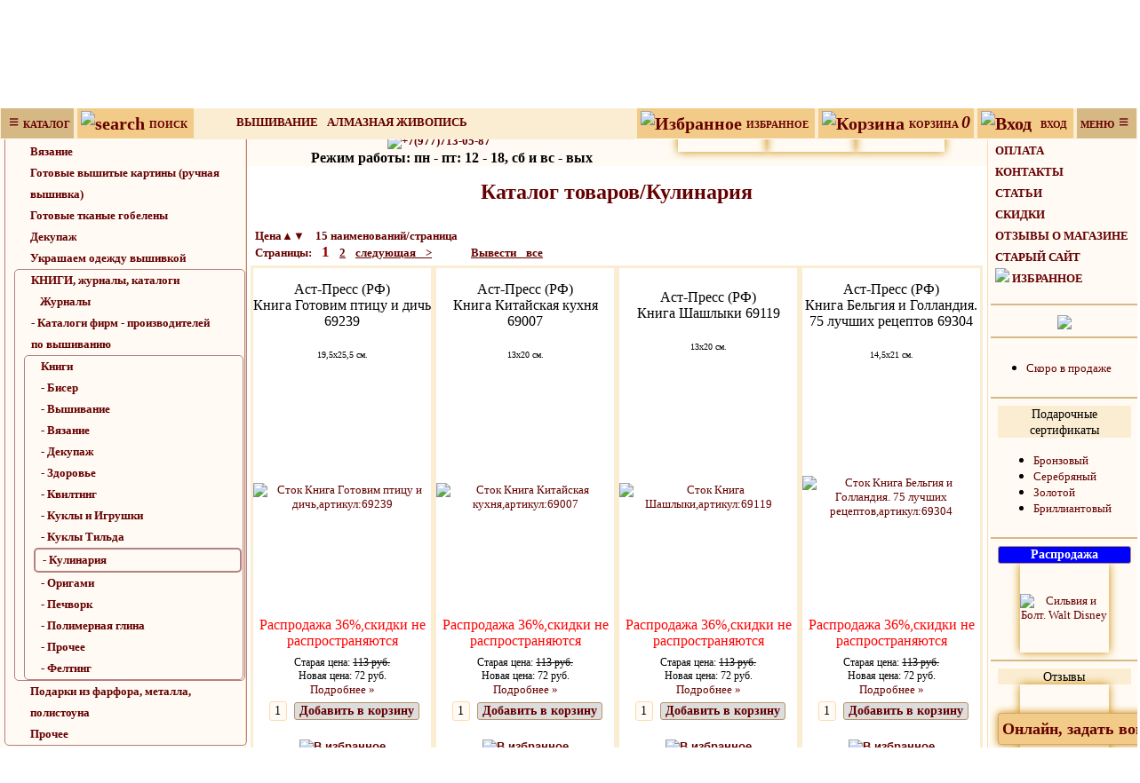

--- FILE ---
content_type: text/html; charset=Windows-1251
request_url: https://iskusnitsa.ru/c/knigi/kulinariya
body_size: 27460
content:
<!DOCTYPE html><html lang="ru"><head><title>
КНИГИ, журналы, каталоги Аст-Пресс (РФ) Книга Готовим птицу и дичь 69239 цена 72руб</title>
<meta name="description" content="Интернет магазин iskusnitsa.ru предлагает из каталога КНИГИ, журналы, каталоги Аст-Пресс (РФ) Книга Готовим птицу и дичь 69239 цена 72руб"><meta name="keywords" content="КНИГИ, журналы, каталоги, Книги, Кулинария, Аст-Пресс (РФ), Книга Готовим птицу и дичь 69239, набор для вышивания, аксессуары для рукоделия"><meta name="robots" content='ALL'>
<meta name="viewport" content="width=device-width, initial-scale=1">
<meta name="revisit-after" content='1 days'>
<meta name="Classification" content='домохозяйкам,женьщинам,досуг'>
<meta http-equiv="Content-Type" content="text/html; charset=windows-1251">
<link rel="Stylesheet" href="/css/main2.css">
<link rel="stylesheet" href="/css/jquery.countdown.css" >
<link rel="shortcut icon" href="/ico.ico">
<script src="/js/jquery.min.js"></script>
<script src="/js/main2.js"></script>
<script src="/js/slider.js"></script>
<script src="/plug/highslide/highslide_all.js"></script>
<script src="/js/Yndmap.js"></script>
<link rel="stylesheet" type="text/css" href="/plug/highslide/highslide.css">
<style>
.sm_Y{animation: smn_Y 0.5s cubic-bezier(0.25,0.25,0,0) forwards;z-index:20}.login_m,.cart_m{top:-345px}</style>
</head>
<body>
<!--[if lt IE 7]><link rel="stylesheet" type="text/css" href="/plug/highslide/highslide-ie6.css"><![endif]-->
<script>!function(){var t=document.createElement("script");t.type="text/javascript",t.async=!0,t.src="https://vk.com/js/api/openapi.js?169",t.onload=function(){VK.Retargeting.Init("VK-RTRG-979733-1A4Vi"),VK.Retargeting.Hit()},document.head.appendChild(t)}();</script><noscript><img src="https://vk.com/rtrg?p=VK-RTRG-979733-1A4Vi" style="position:fixed; left:-999px;" alt="vk.com"></noscript>
<script src="https://vk.com/js/api/openapi.js?169"></script>
<!-- Top.Mail.Ru counter -->
<script>
var _tmr = window._tmr || (window._tmr = []);
_tmr.push({id: "3341837", type: "pageView", start: (new Date()).getTime()});
(function (d, w, id) {
  if (d.getElementById(id)) return;
  var ts = d.createElement("script"); ts.type = "text/javascript"; ts.async = true; ts.id = id;
  ts.src = "https://top-fwz1.mail.ru/js/code.js";
  var f = function () {var s = d.getElementsByTagName("script")[0]; s.parentNode.insertBefore(ts, s);};
  if (w.opera == "[object Opera]") { d.addEventListener("DOMContentLoaded", f, false); } else { f(); }
})(document, window, "tmr-code");
</script>
<noscript><div><img src="https://top-fwz1.mail.ru/counter?id=3341837;js=na" style="position:absolute;left:-9999px;" alt="Top.Mail.Ru"></div></noscript>
<!-- /Top.Mail.Ru counter -->

<div class="popu"></div>
 <div class="men nmup">
 	<button id="tab_left" onclick="set_tab('.tab_left',$(this));">&nbsp;&#8801;&nbsp;<b>КАТАЛОГ</b></button>
 	<button style="float:left;" class="search_box"><img src="/images/admin/searching-magnifying-glass.png" alt="search">&nbsp;<b>ПОИСК&nbsp;</b></button>
<div class="search_m">
<form action="/search/" method="post">
<input type="hidden" name="action" value="search">
<input type="hidden" name="area" value="search">
<table>
	<tr><td><input type="text" name="search[mult]" maxlength="50" class="logpass" style="width:190px;" value="" placeholder="артикул или название..."></td>
	<td><input type="submit" value="Найти" class="enter" style="height:24px;width:60px" onclick="$('#MainTD').css('background-color','#404040');"></td></tr>
	<tr><td colspan="2" style="padding:0px;"><a href="/search/wrd=search_result" id="sch">Расширенный поиск</a></td></tr>
</table></form></div><ul class="men_m"><li><a href="/c/vishivanie">Вышивание</a></li><li><a href="/c/almaznaya_jivopis">Алмазная живопись</a></li><li><a href="/c/instrumenti_i_aksessuari">Инструменты и аксессуары</a></li><li><a href="/c/nabori_dlya_rukodeliya">Наборы для рукоделия</a></li><li><a href="/c/stok">Сток</a></li></ul> 	<button class="compare" style="float:right;" onclick="location.href='/compare/';"><img src="/images/admin/hart0.png" alt="Избранное">&nbsp;<b>ИЗБРАННОЕ&nbsp;</b><i></i></button>
<button class="cart_box" style="float:right;" id="shopCount" onclick="location.href='/shopcart/';"><img src="/images/admin/shopping-cart.png" alt="Корзина">&nbsp;<b>КОРЗИНА&nbsp;</b><i>0</i></button>


 	<button class="login_box" style="float:right;"><img src="/images/admin/user-shape.png" alt="Вход">
&nbsp;<b>ВХОД&nbsp;</b></button>
<div class="login_m"><div style="float:right"><button class="login_box">&#10006;</button></div>
<form action="/private/" method="post" id="F0mailru">
<input name="action" value="login" type="hidden">
<input name="result" value="" type="hidden">
<input name="modulx" value="/c/knigi/kulinariya" type="hidden">
<div style="background:#fbedd2; height:35px;">Вход</div>
<table style="display:flex;justify-content:center;margin-top:10px">
	<tr><td>E-mail</td><td><input type="text" maxlength="50" class="logpass" name="login" value=''></td></tr>
	<tr><td>Пароль</td><td><input type="password" maxlength="50" class="logpass" name="password"></td></tr>
	<tr><td colspan="2" style="text-align:right"><input type="submit" value="Войти" class="enter" id="T0mailru" style="width:150px;"></td></tr>
		<tr><td style="text-align:right" colspan="2"><a href="/register/">Регистрация</a><br><a href="/private/">Забыли пароль?</a></td></tr>
</table>
</form>
</div>

	<button id="tab_right" onclick="set_tab('.tab_right',$(this));"><b>МЕНЮ</b>&nbsp;&#8801;&nbsp;</button>
 </div>
<table>
<tr><td  class="tab_left" style="background:#fffbf4;padding-top:22px;border-right:1px solid #ffdab0;float:left">
	<table>
		<tr><td class="hei_l">
		<!--Каталог начало--><ul class='treevf _trf'>
<li><i></i><a href="/c/vishivanie" onClick="openUL($(this).parent('li'),1); return false;">Вышивание</a><ul><li><i></i><a href="/c/vishivanie/vishivka_nitkami">Вышивка нитками</a><ul><li><i></i><a href="/c/vishivka_nitkami/riolis">Риолис</a><ul><li><i></i><a href="/c/riolis/schetniy_krest">Счетный крест</a><ul><li><a href="/c/riolis/schetniy_krest/premium._visshee_kachestvo">- Premium. Высшее качество</a><br></li><li><a href="/c/riolis/schetniy_krest/detskoe">- Детское</a><br></li><li><a href="/c/riolis/schetniy_krest/jivotnie,_ptici">- Животные, птицы</a><br></li><li><a href="/c/riolis/schetniy_krest/ludi">- Люди</a><br></li><li><a href="/c/riolis/schetniy_krest/priroda_i_peyzaji">- Природа и пейзажи</a><br></li><li><a href="/c/riolis/schetniy_krest/prochee">- Прочее</a><br></li><li><a href="/c/riolis/schetniy_krest/rasteniya_i_cveti">- Растения и цветы</a><br></li><li><a href="/c/riolis/schetniy_krest/religiya_i_mifi">- Религия и мифы</a><br></li><li><a href="/c/riolis/schetniy_krest/cerkvi_i_hrami">- Церкви и храмы</a><br></li></ul></li><li><a href="/c/riolis/vishivanie_krestom_i_lentami">- Вышивание крестом и лентами</a></li><li><a href="/c/riolis/glad">- Гладь</a></li><li><a href="/c/riolis/chastichnaya_vishivka">- Частичная вышивка</a></li><li><a href="/c/riolis/dlinniy_stejok">- Длинный стежок</a></li><li><a href="/c/riolis/snyati_s_proizvodstva">- Сняты с производства</a></li></ul></li><li><i></i><a href="/c/vishivka_nitkami/dimensions">Dimensions</a><ul><li><i></i><a href="/c/dimensions/schetniy_krest">Счетный крест</a><ul><li><a href="/c/dimensions/schetniy_krest/babochki_i_strekozi">- Бабочки и стрекозы</a><br></li><li><a href="/c/dimensions/schetniy_krest/vostok">- Восток</a><br></li><li><a href="/c/dimensions/schetniy_krest/detskoe">- Детское</a><br></li><li><a href="/c/dimensions/schetniy_krest/dikie_jivotnie">- Дикие животные</a><br></li><li><a href="/c/dimensions/schetniy_krest/koshki">- Кошки</a><br></li><li><a href="/c/dimensions/schetniy_krest/loshadi">- Лошади</a><br></li><li><a href="/c/dimensions/schetniy_krest/ludi">- Люди</a><br></li><li><a href="/c/dimensions/schetniy_krest/na_plastikovoy_kanve">- На пластиковой канве</a><br></li><li><a href="/c/dimensions/schetniy_krest/priroda_i_peyzaji">- Природа и пейзажи</a><br></li><li><a href="/c/dimensions/schetniy_krest/prochee">- Прочее</a><br></li><li><a href="/c/dimensions/schetniy_krest/prochie_jivotnie">- Прочие животные </a><br></li><li><a href="/c/dimensions/schetniy_krest/ptici_i_skvorechniki">- Птицы и скворечники</a><br></li><li><a href="/c/dimensions/schetniy_krest/rasteniya_i_cveti">- Растения и цветы</a><br></li><li><a href="/c/dimensions/schetniy_krest/religiya_i_mifi">- Религия и мифы</a><br></li><li><a href="/c/dimensions/schetniy_krest/rojdestvo">- Рождество</a><br></li><li><a href="/c/dimensions/schetniy_krest/so_steklom">- Со стеклом</a><br></li><li><a href="/c/dimensions/schetniy_krest/sobaki">- Собаки</a><br></li></ul></li><li><i></i><a href="/c/dimensions/pechatniy_i_neschetniy_krest">Печатный и несчетный крест</a><ul><li><a href="/c/dimensions/pechatniy_i_neschetniy_krest/jivotnie,_ptici">- Животные, птицы</a><br></li><li><a href="/c/dimensions/pechatniy_i_neschetniy_krest/priroda_i_peyzaji">- Природа и пейзажи</a><br></li><li><a href="/c/dimensions/pechatniy_i_neschetniy_krest/prochee">- Прочее</a><br></li><li><a href="/c/dimensions/pechatniy_i_neschetniy_krest/cveti">- Цветы</a><br></li></ul></li><li><a href="/c/dimensions/glad">- Гладь</a></li><li><i></i><a href="/c/dimensions/gobelen">Гобелен</a><ul><li><a href="/c/dimensions/gobelen/jivotnie,_ptici">- Животные, птицы</a><br></li><li><a href="/c/dimensions/gobelen/priroda_i_peyzaji">- Природа и пейзажи</a><br></li><li><a href="/c/dimensions/gobelen/prochee">- Прочее</a><br></li><li><a href="/c/dimensions/gobelen/cveti">- Цветы</a><br></li></ul></li><li><a href="/c/dimensions/snyati_s_proizvodstva">- Сняты с производства</a></li></ul></li><li><i></i><a href="/c/vishivka_nitkami/panna">Panna </a><ul><li><a href="/c/panna/vostok">- Восток</a></li><li><a href="/c/panna/glad">- Гладь</a></li><li><a href="/c/panna/detskoe">- Детское</a></li><li><a href="/c/panna/dizayni_n._mlodeckoy">- Дизайны Н. Млодецкой</a></li><li><a href="/c/panna/dlinniy_stejok">- Длинный стежок</a></li><li><a href="/c/panna/jivotnie,_ptici">- Животные, птицы</a></li><li><a href="/c/panna/zolotaya_seriya">- Золотая серия</a></li><li><a href="/c/panna/zolotoe_kolco_rossii">- Золотое кольцо России</a></li><li><a href="/c/panna/noviy_god">- Новый год</a></li><li><a href="/c/panna/priroda_i_peyzaji">- Природа и пейзажи</a></li><li><a href="/c/panna/prochee">- Прочее</a></li><li><a href="/c/panna/rasteniya">- Растения</a></li><li><a href="/c/panna/religiya_i_mifi">- Религия и мифы</a></li><li><a href="/c/panna/smeshnie_kartinki">- Смешные картинки</a></li><li><a href="/c/panna/sempler">- Сэмплер</a></li></ul></li><li><i></i><a href="/c/vishivka_nitkami/zolotoe_runo">Золотое Руно </a><ul><li><a href="/c/zolotoe_runo/vostok">- Восток</a></li><li><a href="/c/zolotoe_runo/detskoe">- Детское</a></li><li><a href="/c/zolotoe_runo/jivotnie,_ptici,_ribi">- Животные, птицы, рыбы</a></li><li><a href="/c/zolotoe_runo/kartini_l._afremova">- Картины Л. Афремова</a></li><li><a href="/c/zolotoe_runo/kultura_i_strani">- Культура и страны</a></li><li><a href="/c/zolotoe_runo/ludi">- Люди</a></li><li><a href="/c/zolotoe_runo/muzeynaya_kollekciya">- Музейная коллекция</a></li><li><a href="/c/zolotoe_runo/priroda_i_peyzaji">- Природа и пейзажи</a></li><li><a href="/c/zolotoe_runo/prochee">- Прочее</a></li><li><a href="/c/zolotoe_runo/rasteniya">- Растения</a></li><li><a href="/c/zolotoe_runo/religiya_i_mifi">- Религия и мифы</a></li><li><a href="/c/zolotoe_runo/s_dobavleniem_svetyashchihsya_v_temnote_nitok">- С добавлением светящихся в темноте ниток</a></li><li><a href="/c/zolotoe_runo/snyati_s_proizvodstva">- Сняты с производства</a></li><li><a href="/c/zolotoe_runo/pod_zakaz">- Под заказ</a></li></ul></li><li><i></i><a href="/c/vishivka_nitkami/luca-s">Luca-S</a><ul><li><a href="/c/luca-s/gobelen">- гобелен</a></li><li><a href="/c/luca-s/otkritki">- Открытки</a></li><li><a href="/c/luca-s/schetniy_krest">- счетный крест</a></li></ul></li><li><a href="/c/vishivka_nitkami/letistitch">- Letistitch</a></li><li><i></i><a href="/c/vishivka_nitkami/thea_gouverneur">Thea Gouverneur </a><ul><li><a href="/c/thea_gouverneur/alfavit">- Алфавит</a></li><li><a href="/c/thea_gouverneur/gerbariy">- Гербарий</a></li><li><a href="/c/thea_gouverneur/goroda">- Города</a></li><li><a href="/c/thea_gouverneur/jivotnie,_ptici">- Животные, птицы</a></li><li><a href="/c/thea_gouverneur/ikoni">- Иконы</a></li><li><a href="/c/thea_gouverneur/na_chernoy_kanve">- На черной канве</a></li><li><a href="/c/thea_gouverneur/nebesa">- Небеса</a></li><li><a href="/c/thea_gouverneur/parusniki">- Парусники</a></li><li><a href="/c/thea_gouverneur/prochee">- Прочее</a></li><li><a href="/c/thea_gouverneur/sempler">- Сэмплер</a></li><li><a href="/c/thea_gouverneur/cveti">- Цветы</a></li></ul></li><li><a href="/c/vishivka_nitkami/fujico">- FUJICO</a></li><li><i></i><a href="/c/vishivka_nitkami/vervaco">Vervaco</a><ul><li><a href="/c/vervaco/popcorn">- Popcorn</a></li><li><a href="/c/vervaco/detskoe">- Детское</a></li><li><a href="/c/vervaco/jivotnie,_ptici">- Животные, птицы</a></li><li><a href="/c/vervaco/ludi">- Люди</a></li><li><a href="/c/vervaco/miniaturi">- Миниатюры</a></li><li><a href="/c/vervaco/noviy_god">- Новый год</a></li><li><a href="/c/vervaco/prochee">- Прочее</a></li><li><a href="/c/vervaco/religiya_i_mifi">- Религия и мифы</a></li><li><a href="/c/vervaco/svadba">- Свадьба</a></li><li><a href="/c/vervaco/sempler">- Сэмплер</a></li><li><a href="/c/vervaco/cveti">- Цветы</a></li></ul></li><li><i></i><a href="/c/vishivka_nitkami/permin">Permin </a><ul><li><a href="/c/permin/grafika">- Графика</a></li><li><a href="/c/permin/detskoe">- Детское</a></li><li><a href="/c/permin/jivotnie,_ptici">- Животные, птицы</a></li><li><a href="/c/permin/miniaturi">- Миниатюры</a></li><li><a href="/c/permin/noviy_god">- Новый год</a></li><li><a href="/c/permin/priroda_i_peyzaji">- Природа и пейзажи</a></li><li><a href="/c/permin/prochee">- Прочее</a></li><li><a href="/c/permin/rasteniya">- Растения</a></li><li><a href="/c/permin/hardanger">- Хардангер</a></li><li><a href="/c/permin/sempler">- Сэмплер</a></li></ul></li><li><i></i><a href="/c/vishivka_nitkami/bothy_threads">Bothy Threads</a><ul><li><a href="/c/bothy_threads/gorjuss">- Gorjuss</a></li><li><a href="/c/bothy_threads/devushki_i_cveti">- Девушки и цветы</a></li><li><a href="/c/bothy_threads/devushki_iz_derevni">- Девушки из деревни</a></li><li><a href="/c/bothy_threads/detskoe">- Детское</a></li><li><a href="/c/bothy_threads/doma_v_razreze">- Дома в разрезе</a></li><li><a href="/c/bothy_threads/jivotnie,_ptici">- Животные, птицы</a></li><li><a href="/c/bothy_threads/sempler">- Сэмплер</a></li><li><a href="/c/bothy_threads/ledi">- Леди</a></li><li><a href="/c/bothy_threads/peyzaji">- Пейзажи</a></li><li><a href="/c/bothy_threads/fei">- Феи</a></li><li><a href="/c/bothy_threads/cveti">- Цветы</a></li></ul></li><li><i></i><a href="/c/vishivka_nitkami/rto">РТО </a><ul><li><a href="/c/rto/vishivka_s_otkritkoy-paspartu">- Вышивка с открыткой-паспарту</a></li><li><a href="/c/rto/detskoe">- Детское</a></li><li><a href="/c/rto/jivotnie,_ptici">- Животные, птицы</a></li><li><a href="/c/rto/koti_s_harakterom">- Коты с характером</a></li><li><a href="/c/rto/ludi">- Люди</a></li><li><a href="/c/rto/nabori_s_ramkami">- Наборы с рамками</a></li><li><a href="/c/rto/noviy_god">- Новый год</a></li><li><a href="/c/rto/priroda_i_peyzaji">- Природа и пейзажи</a></li><li><a href="/c/rto/prochee">- Прочее</a></li><li><a href="/c/rto/rasteniya_i_cveti">- Растения и цветы</a></li></ul></li><li><i></i><a href="/c/vishivka_nitkami/marya_iskusnica">Марья Искусница </a><ul><li><a href="/c/marya_iskusnica/detskoe">- Детское</a></li><li><a href="/c/marya_iskusnica/jivotnie_i_ptici">- Животные и птицы</a></li><li><a href="/c/marya_iskusnica/ludi">- Люди</a></li><li><a href="/c/marya_iskusnica/naturmort">- Натюрморт</a></li><li><a href="/c/marya_iskusnica/noviy_god">- Новый год</a></li><li><a href="/c/marya_iskusnica/peyzaji">- Пейзажи</a></li><li><a href="/c/marya_iskusnica/cveti">- Цветы</a></li></ul></li><li><i></i><a href="/c/vishivka_nitkami/alisena">Alisena</a><ul><li><a href="/c/alisena/angeli">- Ангелы</a></li><li><a href="/c/alisena/jivotnie">- Животные</a></li><li><a href="/c/alisena/znaki_zodiaka">- Знаки зодиака</a></li><li><a href="/c/alisena/ludi">- Люди</a></li><li><a href="/c/alisena/naturmort">- Натюрморт</a></li><li><a href="/c/alisena/peyzaji">- Пейзажи</a></li><li><a href="/c/alisena/religiya">- Религия</a></li><li><a href="/c/alisena/fentezi">- Фэнтези</a></li><li><a href="/c/alisena/cveti">- Цветы</a></li><li><a href="/c/alisena/s_fonovim_risunkom">- С фоновым рисунком</a></li><li><a href="/c/alisena/dekorativnaya_seriya">- Декоративная серия</a></li></ul></li><li><i></i><a href="/c/vishivka_nitkami/oven">Овен</a><ul><li><a href="/c/oven/grafika">- Графика</a></li><li><a href="/c/oven/grafika,_znaki_zodiaki">- Графика, знаки Зодиаки</a></li><li><a href="/c/oven/detskoe">- Детское</a></li><li><a href="/c/oven/jivotnie,_ptici">- Животные, птицы</a></li><li><a href="/c/oven/ludi">- Люди</a></li><li><a href="/c/oven/peyzaji">- Пейзажи</a></li><li><a href="/c/oven/prochee">- Прочее</a></li><li><a href="/c/oven/cveti,_rasteniya">- Цветы, растения</a></li><li><a href="/c/oven/snyati_s_proizvodstva">- Сняты с производства</a></li></ul></li><li><i></i><a href="/c/vishivka_nitkami/lanarte">Lanarte</a><ul><li><a href="/c/lanarte/detskoe">- Детское</a></li><li><a href="/c/lanarte/jivotnie,_ptici">- Животные, птицы</a></li><li><a href="/c/lanarte/znaki_zodiaka">- Знаки Зодиака</a></li><li><a href="/c/lanarte/kultura_i_strani">- Культура и страны</a></li><li><a href="/c/lanarte/rasteniya_i_cveti">- Растения и цветы</a></li><li><a href="/c/lanarte/religiya_i_mifi">- Религия и мифы</a></li><li><a href="/c/lanarte/romantika">- Романтика</a></li></ul></li><li><i></i><a href="/c/vishivka_nitkami/nova_sloboda">NOVA SLOBODA</a><ul><li><a href="/c/nova_sloboda/jivotnie,_ptici">- Животные, птицы</a></li><li><a href="/c/nova_sloboda/ludi">- Люди</a></li><li><a href="/c/nova_sloboda/peyzaji">- Пейзажи</a></li><li><a href="/c/nova_sloboda/prochee">- Прочее</a></li><li><a href="/c/nova_sloboda/seriya_konfetti">- Серия Konfetti</a></li><li><a href="/c/nova_sloboda/cveti">- Цветы</a></li></ul></li><li><i></i><a href="/c/vishivka_nitkami/charivna_mit">Чаривна Мить</a><ul><li><a href="/c/charivna_mit/glad">- гладь</a></li><li><a href="/c/charivna_mit/smeshannaya_tehnika">- смешанная техника</a></li><li><i></i><a href="/c/charivna_mit/schetniy_krest">счетный крест</a><ul><li><a href="/c/charivna_mit/schetniy_krest/detskoe">- Детское</a><br></li><li><a href="/c/charivna_mit/schetniy_krest/jivotnie,_ptici">- Животные, птицы</a><br></li><li><a href="/c/charivna_mit/schetniy_krest/kultura_i_strani">- Культура и страны</a><br></li><li><a href="/c/charivna_mit/schetniy_krest/peyzaji">- Пейзажи</a><br></li><li><a href="/c/charivna_mit/schetniy_krest/prochee">- Прочее</a><br></li><li><a href="/c/charivna_mit/schetniy_krest/rasteniya_i_cveti">- Растения и цветы</a><br></li><li><a href="/c/charivna_mit/schetniy_krest/religiya_i_mifi">- Религия и мифы</a><br></li></ul></li><li><a href="/c/charivna_mit/chastichnaya_vishivka">- частичная вышивка</a></li></ul></li><li><a href="/c/vishivka_nitkami/xiu_crafts">- Xiu Crafts </a></li><li><i></i><a href="/c/vishivka_nitkami/eva_rosenstand">Eva Rosenstand</a><ul><li><a href="/c/eva_rosenstand/jivotnie,_ptici">- Животные, птицы</a></li><li><a href="/c/eva_rosenstand/karti">- Карты</a></li><li><a href="/c/eva_rosenstand/ohota">- Охота</a></li><li><a href="/c/eva_rosenstand/paneli_vertikalnie">- Панели вертикальные</a></li><li><a href="/c/eva_rosenstand/priroda_i_peyzaji">- Природа и пейзажи</a></li><li><a href="/c/eva_rosenstand/prochee">- Прочее</a></li><li><a href="/c/eva_rosenstand/rasteniya_i_cveti">- Растения и цветы</a></li></ul></li><li><i></i><a href="/c/vishivka_nitkami/goblenset">Goblenset</a><ul><li><i></i><a href="/c/goblenset/gobelen">гобелен</a><ul><li><a href="/c/goblenset/gobelen/bibleyskie_motivi">- Библейские мотивы</a><br></li><li><a href="/c/goblenset/gobelen/jivotnie">- Животные</a><br></li><li><a href="/c/goblenset/gobelen/portreti">- Портреты</a><br></li><li><a href="/c/goblenset/gobelen/priroda">- Природа</a><br></li><li><a href="/c/goblenset/gobelen/prochee">- Прочее</a><br></li><li><a href="/c/goblenset/gobelen/rasteniya">- Растения</a><br></li></ul></li></ul></li><li><i></i><a href="/c/vishivka_nitkami/maia">Maia </a><ul><li><a href="/c/maia/vostok">- Восток</a></li><li><a href="/c/maia/gobelen">- Гобелен</a></li><li><a href="/c/maia/jivotnie,_ptici">- Животные, птицы</a></li><li><a href="/c/maia/ludi">- Люди</a></li><li><a href="/c/maia/peyzaji">- Пейзажи</a></li><li><a href="/c/maia/cveti">- Цветы</a></li></ul></li><li><a href="/c/vishivka_nitkami/sdelay_svoimi_rukami">- Сделай своими руками</a></li><li><a href="/c/vishivka_nitkami/m.p._studiya">- М.П. Студия</a></li><li><i></i><a href="/c/vishivka_nitkami/chudesnaya_igla">Чудесная игла</a><ul><li><a href="/c/chudesnaya_igla/babochki">- Бабочки</a></li><li><a href="/c/chudesnaya_igla/detskoe">- Детское</a></li><li><a href="/c/chudesnaya_igla/jivotnie,_ptici">- Животные, птицы</a></li><li><a href="/c/chudesnaya_igla/priroda_i_peyzaji">- Природа и пейзажи</a></li><li><a href="/c/chudesnaya_igla/prochee">- Прочее</a></li><li><a href="/c/chudesnaya_igla/rasteniya">- Растения</a></li></ul></li><li><i></i><a href="/c/vishivka_nitkami/belosnejka">Белоснежка</a><ul><li><a href="/c/belosnejka/schetniy_krest">- Счетный крест</a></li><li><a href="/c/belosnejka/neschetniy_krest">- Несчетный крест</a></li><li><a href="/c/belosnejka/3d_effekt">- 3D эффект</a></li></ul></li><li><i></i><a href="/c/vishivka_nitkami/alisa">Алиса </a><ul><li><a href="/c/alisa/detskoe">- Детское</a></li><li><a href="/c/alisa/jivotnie,_ptici">- Животные, птицы</a></li><li><a href="/c/alisa/ludi">- Люди</a></li><li><a href="/c/alisa/naturmort">- Натюрморт</a></li><li><a href="/c/alisa/peyzaji">- Пейзажи</a></li><li><a href="/c/alisa/prochee">- Прочее</a></li><li><a href="/c/alisa/cveti">- Цветы</a></li></ul></li><li><i></i><a href="/c/vishivka_nitkami/anchor">Anchor</a><ul><li><a href="/c/anchor/teddy">- Teddy</a></li><li><a href="/c/anchor/glad">- Гладь</a></li><li><a href="/c/anchor/gobelen">- Гобелен</a></li><li><a href="/c/anchor/dlinniy_stejok">- Длинный стежок</a></li><li><a href="/c/anchor/domiki">- Домики</a></li><li><a href="/c/anchor/druzya_navsegda">- Друзья навсегда</a></li><li><a href="/c/anchor/eji">- Ежи</a></li><li><a href="/c/anchor/jivotnie,_ptici">- Животные, птицы</a></li><li><a href="/c/anchor/kollekciya_disney">- Коллекция Disney</a></li><li><a href="/c/anchor/peyzaji">- Пейзажи</a></li><li><a href="/c/anchor/prochee">- Прочее</a></li><li><a href="/c/anchor/cveti">- Цветы</a></li></ul></li><li><a href="/c/vishivka_nitkami/merejka">- Мережка</a></li><li><a href="/c/vishivka_nitkami/nimue">- Nimue</a></li><li><i></i><a href="/c/vishivka_nitkami/neo-craft">Neo-craft </a><ul><li><a href="/c/neo-craft/volshebniy_les">- Волшебный лес </a></li><li><a href="/c/neo-craft/malenkiy_narodec">- Маленький народец </a></li><li><a href="/c/neo-craft/miniaturi">- Миниатюры </a></li><li><a href="/c/neo-craft/pin-ap">- Пин-ап </a></li><li><a href="/c/neo-craft/prazdniki">- Праздники</a></li><li><a href="/c/neo-craft/rebyatam_o_zveryatah">- Ребятам о зверятах </a></li><li><a href="/c/neo-craft/skazochnie_personaji">- Сказочные персонажи</a></li><li><a href="/c/neo-craft/sovi">- Совы</a></li><li><a href="/c/neo-craft/hilda">- Хильда </a></li><li><a href="/c/neo-craft/chelovechki">- Человечки</a></li></ul></li><li><i></i><a href="/c/vishivka_nitkami/kustom_krafts">Kustom Krafts</a><ul><li><a href="/c/kustom_krafts/snyati_s_proizvodstva">- Сняты с производства</a></li><li><i></i><a href="/c/kustom_krafts/schetniy_krest">счетный крест</a><ul><li><a href="/c/kustom_krafts/schetniy_krest/edinorogi">- Единороги</a><br></li><li><a href="/c/kustom_krafts/schetniy_krest/jivotnie,_ptici">- Животные, птицы</a><br></li><li><a href="/c/kustom_krafts/schetniy_krest/prochee">- Прочее</a><br></li><li><a href="/c/kustom_krafts/schetniy_krest/religiya_i_mifi">- Религия и мифы</a><br></li><li><a href="/c/kustom_krafts/schetniy_krest/cveti">- Цветы</a><br></li></ul></li><li><a href="/c/kustom_krafts/chastichnaya_vishivka">- частичная вышивка</a></li></ul></li><li><i></i><a href="/c/vishivka_nitkami/solaria">Solaria </a><ul><li><a href="/c/solaria/novogodnie_igrushki">- Новогодние игрушки</a></li><li><a href="/c/solaria/peyzaji">- Пейзажи</a></li><li><a href="/c/solaria/portreti">- Портреты</a></li><li><a href="/c/solaria/religiya_i_mifi">- Религия и мифы</a></li><li><a href="/c/solaria/cveti">- Цветы</a></li><li><a href="/c/solaria/yayca_faberje">- Яйца Фаберже</a></li></ul></li><li><a href="/c/vishivka_nitkami/janlynn">- Janlynn</a></li><li><i></i><a href="/c/vishivka_nitkami/candamar">Candamar</a><ul><li><a href="/c/candamar/gobelen">- гобелен</a></li><li><i></i><a href="/c/candamar/schetniy_krest">счетный крест</a><ul><li><a href="/c/candamar/schetniy_krest/vostok">- Восток</a><br></li><li><a href="/c/candamar/schetniy_krest/zolotaya_kollekciya">- Золотая коллекция</a><br></li><li><a href="/c/candamar/schetniy_krest/peyzaji">- Пейзажи</a><br></li><li><a href="/c/candamar/schetniy_krest/prochee">- Прочее</a><br></li></ul></li><li><i></i><a href="/c/candamar/chastichnaya_vishivka">частичная вышивка</a><ul><li><a href="/c/candamar/chastichnaya_vishivka/priroda_i_peyzaji">- Природа и пейзажи</a><br></li><li><a href="/c/candamar/chastichnaya_vishivka/prochee">- Прочее</a><br></li><li><a href="/c/candamar/chastichnaya_vishivka/religiya_i_mifi">- Религия и мифы</a><br></li></ul></li></ul></li><li><a href="/c/vishivka_nitkami/bucilla">- Bucilla</a></li><li><i></i><a href="/c/vishivka_nitkami/sdelano_s_lubovu">Сделано с любовью</a><ul><li><i></i><a href="/c/sdelano_s_lubovu/schetniy_krest">счетный крест</a><ul><li><a href="/c/sdelano_s_lubovu/schetniy_krest/detskoe">- Детское</a><br></li><li><a href="/c/sdelano_s_lubovu/schetniy_krest/jivotnie,_ptici">- Животные, птицы</a><br></li><li><a href="/c/sdelano_s_lubovu/schetniy_krest/kulinarniy_tehnikum">- Кулинарный техникум</a><br></li><li><a href="/c/sdelano_s_lubovu/schetniy_krest/naturmorti">- Натюрморты</a><br></li><li><a href="/c/sdelano_s_lubovu/schetniy_krest/russkaya_banka">- Русская банька</a><br></li><li><a href="/c/sdelano_s_lubovu/schetniy_krest/cveti">- Цветы</a><br></li><li><a href="/c/sdelano_s_lubovu/schetniy_krest/shuri-muri">- Шуры-Муры </a><br></li></ul></li></ul></li><li><i></i><a href="/c/vishivka_nitkami/heritage">Heritage</a><ul><li><a href="/c/heritage/jivotnie,_ptici">- Животные, птицы</a></li><li><a href="/c/heritage/internacionalnaya_kollekciya">- Интернациональная коллекция</a></li><li><a href="/c/heritage/krugi_john_clayton">- Круги John Clayton</a></li><li><a href="/c/heritage/ledi_i_djentlmeni">- Леди и Джентльмены</a></li><li><a href="/c/heritage/morskoe">- Морское</a></li><li><a href="/c/heritage/panorami">- Панорамы</a></li><li><a href="/c/heritage/priroda_i_peyzaji">- Природа и пейзажи</a></li><li><a href="/c/heritage/prochee">- Прочее</a></li><li><a href="/c/heritage/rasteniya_i_cveti">- Растения и цветы</a></li><li><a href="/c/heritage/smeshnie_jivotnie">- Смешные животные </a></li><li><a href="/c/heritage/transport">- Транспорт</a></li></ul></li><li><i></i><a href="/c/vishivka_nitkami/klart">Кларт</a><ul><li><a href="/c/klart/detskoe">- Детское</a></li><li><a href="/c/klart/jivotnie,_ptici">- Животные, птицы</a></li><li><a href="/c/klart/ludi">- Люди</a></li><li><a href="/c/klart/morskoe">- Морское</a></li><li><a href="/c/klart/peyzaj">- Пейзаж</a></li><li><a href="/c/klart/religiya">- Религия</a></li><li><a href="/c/klart/prochee">- Прочее</a></li></ul></li><li><a href="/c/vishivka_nitkami/dome">- DOME</a></li><li><a href="/c/vishivka_nitkami/design_works">- Design Works</a></li><li><i></i><a href="/c/vishivka_nitkami/dmc">DMC</a><ul><li><a href="/c/dmc/detskoe">- Детское</a></li><li><a href="/c/dmc/jivotnie,_ptici">- Животные, птицы</a></li><li><a href="/c/dmc/priroda_i_peyzaji">- Природа и пейзажи</a></li><li><a href="/c/dmc/prochee">- Прочее</a></li><li><a href="/c/dmc/rasteniya_i_cveti">- Растения и цветы</a></li><li><a href="/c/dmc/cvetochnie_fei">- Цветочные феи</a></li></ul></li><li><i></i><a href="/c/vishivka_nitkami/krasa_i_tvorchestvo">Краса и творчество </a><ul><li><a href="/c/krasa_i_tvorchestvo/vishivka_krestom">- Вышивка крестом</a></li><li><a href="/c/krasa_i_tvorchestvo/panoramnaya_vishivka">- Панорамная (частичная) вышивка</a></li></ul></li><li><a href="/c/vishivka_nitkami/matrenin_posad">- Матренин Посад</a></li><li><a href="/c/vishivka_nitkami/zolotie_ruchki">- Золотые Ручки</a></li><li><a href="/c/vishivka_nitkami/abris_art">- Абрис Арт</a></li><li><a href="/c/vishivka_nitkami/unona">- ЮНОНА </a></li><li><a href="/c/vishivka_nitkami/hudema-s">- Hudema-s</a></li><li><a href="/c/vishivka_nitkami/magiya_kanvi">- Магия канвы </a></li><li><a href="/c/vishivka_nitkami/michael_powell">- Michael Powell </a></li><li><a href="/c/vishivka_nitkami/milena_style">- Milena Style </a></li><li><a href="/c/vishivka_nitkami/timkee">- Timkee</a></li><li><a href="/c/vishivka_nitkami/alenushka">- Аленушка </a></li><li><a href="/c/vishivka_nitkami/risuem_igloy">- Рисуем иглой</a></li><li><a href="/c/vishivka_nitkami/derwentwater">- Derwentwater</a></li><li><a href="/c/vishivka_nitkami/rogoblen">- Rogoblen</a></li><li><a href="/c/vishivka_nitkami/mashenka">- Машенька </a></li><li><a href="/c/vishivka_nitkami/zengana">- Zengana</a></li><li><a href="/c/vishivka_nitkami/elena_lamz">- Elena Lamz</a></li><li><a href="/c/vishivka_nitkami/cotton_crosses">- Cotton Crosses</a></li><li><a href="/c/vishivka_nitkami/oehlenschlaeger">- OEHLENSCHLAEGER</a></li></ul></li><li><i></i><a href="/c/vishivanie/vishivka_biserom_i_strazami">Вышивка бисером и стразами</a><ul><li><i></i><a href="/c/vishivka_biserom_i_strazami/vishivka_biserom_a.tokarevoy">Вышивка бисером А.Токаревой</a><ul><li><a href="/c/vishivka_biserom_a.tokarevoy/jivotnie,_ptici">- Животные, птицы</a></li><li><a href="/c/vishivka_biserom_a.tokarevoy/ludi">- Люди</a></li><li><a href="/c/vishivka_biserom_a.tokarevoy/peyzaji">- Пейзажи</a></li><li><a href="/c/vishivka_biserom_a.tokarevoy/hrami">- Храмы</a></li><li><a href="/c/vishivka_biserom_a.tokarevoy/cveti">- Цветы</a></li></ul></li><li><i></i><a href="/c/vishivka_biserom_i_strazami/obraza_v_kamenyah">Образа в каменьях (Студия вышивки)</a><ul><li><a href="/c/obraza_v_kamenyah/ikoni">- Иконы</a></li><li><a href="/c/obraza_v_kamenyah/broshi">- Броши</a></li><li><a href="/c/obraza_v_kamenyah/kartini">- Картины</a></li></ul></li><li><a href="/c/vishivka_biserom_i_strazami/alisena">- Alisena</a></li><li><i></i><a href="/c/vishivka_biserom_i_strazami/russkaya_iskusnica">Русская искусница </a><ul><li><a href="/c/russkaya_iskusnica/ikoni">- Иконы</a></li><li><a href="/c/russkaya_iskusnica/kartini">- Картины</a></li></ul></li><li><a href="/c/vishivka_biserom_i_strazami/panna">- Panna</a></li><li><i></i><a href="/c/vishivka_biserom_i_strazami/abris_art">Абрис Арт</a><ul><li><a href="/c/abris_art/angeli">- Ангелы</a></li><li><a href="/c/abris_art/jivotnie">- Животные</a></li><li><a href="/c/abris_art/znaki_zodiaka">- Знаки Зодиака</a></li><li><a href="/c/abris_art/ludi">- Люди</a></li><li><a href="/c/abris_art/magniti">- Магниты</a></li><li><a href="/c/abris_art/mini">- Мини</a></li><li><a href="/c/abris_art/naturmort">- Натюрморт</a></li><li><a href="/c/abris_art/otkritki_biserom">- Открытки бисером</a></li><li><a href="/c/abris_art/peyzaji">- Пейзажи</a></li><li><a href="/c/abris_art/religiya">- Религия</a></li><li><a href="/c/abris_art/fentezi">- Фэнтези</a></li><li><a href="/c/abris_art/cveti">- Цветы</a></li></ul></li><li><a href="/c/vishivka_biserom_i_strazami/butterfly">- Butterfly </a></li><li><i></i><a href="/c/vishivka_biserom_i_strazami/vishivaem_biserom">Вышиваем бисером</a><ul><li><a href="/c/vishivaem_biserom/dekor_iz_bisera">- Декор из бисера</a></li><li><a href="/c/vishivaem_biserom/ikoni">- Иконы</a></li><li><a href="/c/vishivaem_biserom/ikoni,_podarochnie_nabori_so_strazami">- Иконы, подарочные наборы со стразами</a></li><li><a href="/c/vishivaem_biserom/kartini">- Картины</a></li><li><a href="/c/vishivaem_biserom/skaterti_biserom">- Скатерти бисером</a></li><li><a href="/c/vishivaem_biserom/ukrasheniya">- Украшения</a></li><li><a href="/c/vishivaem_biserom/chasi">- Часы</a></li></ul></li><li><i></i><a href="/c/vishivka_biserom_i_strazami/kroshe">Кроше (Радуга бисера)</a><ul><li><a href="/c/kroshe/vishivka__na_kanve_s_risunkom">- Вышивка  на канве с рисунком</a></li><li><a href="/c/kroshe/jivotnie,_ribi,_ptici">- Животные, рыбы, птицы</a></li><li><a href="/c/kroshe/ikoni">- Иконы</a></li><li><a href="/c/kroshe/ikoni_iz_uvelirnogo_bisera">- Иконы из ювелирного бисера</a></li><li><a href="/c/kroshe/priroda_i_peyzaji">- Природа и пейзажи</a></li><li><a href="/c/kroshe/prochie_iz_uvelirnogo_bisera">- Прочие из ювелирного бисера</a></li><li><a href="/c/kroshe/cveti">- Цветы</a></li></ul></li><li><i></i><a href="/c/vishivka_biserom_i_strazami/nova_sloboda">NOVA SLOBODA</a><ul><li><a href="/c/nova_sloboda/ikoni_biserom">- Иконы бисером</a></li><li><a href="/c/nova_sloboda/kartini_biserom">- Картины бисером</a></li></ul></li><li><i></i><a href="/c/vishivka_biserom_i_strazami/charivna_mit">Чаривна Мить</a><ul><li><a href="/c/charivna_mit/biseropletenie">- Бисероплетение</a></li><li><a href="/c/charivna_mit/ikoni">- Иконы</a></li><li><a href="/c/charivna_mit/imennie_ikoni">- Именные иконы</a></li><li><a href="/c/charivna_mit/kartini">- Картины</a></li><li><a href="/c/charivna_mit/na_avtorskoy_kanve">- На авторской канве</a></li><li><a href="/c/charivna_mit/smeshannaya_tehnika">- Смешанная техника</a></li></ul></li><li><i></i><a href="/c/vishivka_biserom_i_strazami/zolotoe_runo">Золотое руно</a><ul><li><a href="/c/zolotoe_runo/ikoni">- Иконы</a></li><li><a href="/c/zolotoe_runo/kartini">- Картины</a></li></ul></li><li><a href="/c/vishivka_biserom_i_strazami/oven">- Овен</a></li><li><a href="/c/vishivka_biserom_i_strazami/design_works">- Design Works</a></li><li><a href="/c/vishivka_biserom_i_strazami/galla">- Galla </a></li><li><i></i><a href="/c/vishivka_biserom_i_strazami/vishivalnaya_mozaika">Вышивальная мозаика</a><ul><li><a href="/c/vishivalnaya_mozaika/ikoni">- Иконы</a></li><li><a href="/c/vishivalnaya_mozaika/prochee">- Прочее</a></li><li><a href="/c/vishivalnaya_mozaika/religiya_vostoka">- Религия Востока</a></li><li><a href="/c/vishivalnaya_mozaika/cveti,_rasteniya">- Цветы, растения</a></li></ul></li><li><i></i><a href="/c/vishivka_biserom_i_strazami/zolotie_ruchki">Золотые ручки</a><ul><li><a href="/c/zolotie_ruchki/vostok">- Восток</a></li><li><a href="/c/zolotie_ruchki/grafika">- Графика</a></li><li><a href="/c/zolotie_ruchki/jivotnie">- Животные</a></li><li><a href="/c/zolotie_ruchki/ikoni">- Иконы</a></li><li><a href="/c/zolotie_ruchki/kuhnya">- Кухня</a></li><li><a href="/c/zolotie_ruchki/ludi">- Люди</a></li><li><a href="/c/zolotie_ruchki/naturmort">- Натюрморт</a></li><li><a href="/c/zolotie_ruchki/peyzaji">- Пейзажи</a></li><li><a href="/c/zolotie_ruchki/skazki">- Сказки</a></li><li><a href="/c/zolotie_ruchki/cveti">- Цветы</a></li></ul></li><li><a href="/c/vishivka_biserom_i_strazami/m.p._studiya">- М.П. Студия</a></li><li><a href="/c/vishivka_biserom_i_strazami/mill_hill">- Mill Hill </a></li><li><a href="/c/vishivka_biserom_i_strazami/zlata">- Злата</a></li><li><a href="/c/vishivka_biserom_i_strazami/izyashchnoe_rukodelie">- Изящное рукоделие</a></li><li><a href="/c/vishivka_biserom_i_strazami/imperiya_bisera">- Империя бисера</a></li><li><i></i><a href="/c/vishivka_biserom_i_strazami/kartini_biserom">Картины бисером</a><ul><li><a href="/c/kartini_biserom/ikoni">- Иконы</a></li><li><a href="/c/kartini_biserom/naturmort">- Натюрморт</a></li><li><a href="/c/kartini_biserom/noviy_god">- Новый год</a></li><li><a href="/c/kartini_biserom/prochee">- Прочее</a></li><li><a href="/c/kartini_biserom/ptici,_jivotnie,_babochki">- Птицы, животные, бабочки</a></li><li><a href="/c/kartini_biserom/cveti">- Цветы</a></li></ul></li><li><i></i><a href="/c/vishivka_biserom_i_strazami/krasa_i_tvorchestvo">Краса и творчество </a><ul><li><a href="/c/krasa_i_tvorchestvo/ikoni">- Иконы</a></li><li><a href="/c/krasa_i_tvorchestvo/kartini">- Картины</a></li></ul></li><li><a href="/c/vishivka_biserom_i_strazami/magiya_kanvi">- Магия канвы</a></li><li><i></i><a href="/c/vishivka_biserom_i_strazami/matrenin_posad">Матренин посад</a><ul><li><a href="/c/matrenin_posad/kartini">- Картины</a></li></ul></li><li><a href="/c/vishivka_biserom_i_strazami/pautinka">- Паутинка </a></li><li><i></i><a href="/c/vishivka_biserom_i_strazami/riolis">Риолис</a><ul><li><a href="/c/riolis/kartini">- Картины</a></li><li><a href="/c/riolis/ukrasheniya">- Украшения</a></li></ul></li><li><i></i><a href="/c/vishivka_biserom_i_strazami/hudojestvennie_masterskie">Художественные мастерские</a><ul><li><a href="/c/hudojestvennie_masterskie/ikoni_v_tehnike_konturnaya_glad">- Иконы в технике контурная гладь</a></li><li><a href="/c/hudojestvennie_masterskie/ikoni_s_effektom_3d">- Иконы с эффектом 3D</a></li><li><a href="/c/hudojestvennie_masterskie/kartini">- Картины</a></li></ul></li><li><a href="/c/vishivka_biserom_i_strazami/parodi">- PARODI</a></li><li><a href="/c/vishivka_biserom_i_strazami/astrea">- Astrea</a></li><li><i></i><a href="/c/vishivka_biserom_i_strazami/klart">Кларт</a><ul><li><a href="/c/klart/jivotnie,_ptici">- Животные, птицы</a></li><li><a href="/c/klart/peyzaji">- Пейзажи</a></li><li><a href="/c/klart/cveti,_rasteniya">- Цветы, растения</a></li><li><a href="/c/klart/detskoe">- Детское</a></li></ul></li><li><a href="/c/vishivka_biserom_i_strazami/color-kit">- Color-KIT</a></li><li><a href="/c/vishivka_biserom_i_strazami/cvit_rukodillya">- Cвiт Рукодiлля</a></li><li><a href="/c/vishivka_biserom_i_strazami/zengana">- Zengana </a></li><li><a href="/c/vishivka_biserom_i_strazami/belosnejka">- Белоснежка</a></li></ul></li><li><i></i><a href="/c/vishivanie/vishivka_lentami">Вышивка лентами</a><ul><li><i></i><a href="/c/vishivka_lentami/panna">Panna </a><ul><li><a href="/c/panna/drugoe">- Другое</a></li><li><a href="/c/panna/jivaya_kartina">- Живая картина</a></li><li><a href="/c/panna/cveti">- Цветы</a></li></ul></li><li><a href="/c/vishivka_lentami/izyashchnoe_rukodelie">- Изящное рукоделие</a></li><li><a href="/c/vishivka_lentami/magiya_shelka">- Магия шелка</a></li><li><a href="/c/vishivka_lentami/riolis">- Риолис </a></li><li><a href="/c/vishivka_lentami/charivna_mit">- Чаривна Мить</a></li><li><a href="/c/vishivka_lentami/shelkovaya_garmoniya_lobjinoy">- Шелковая Гармония Лобжиной </a></li><li><a href="/c/vishivka_lentami/matrenin_posad">- Матренин Посад</a></li><li><a href="/c/vishivka_lentami/m.p._studiya">- М.П. Студия</a></li></ul></li><li><i></i><a href="/c/vishivanie/3d_obemnaya_vishivka">3D Объемная вышивка </a></li><li><i></i><a href="/c/vishivanie/kovri,_chasi">Ковры, часы</a><ul><li><a href="/c/kovri,_chasi/kovri">- Ковры</a></li><li><a href="/c/kovri,_chasi/chasi">- Часы</a></li></ul></li><li><i></i><a href="/c/vishivanie/odeyala,_rostomeri,_salfetki">Одеяла, ростомеры, салфетки</a><ul><li><a href="/c/odeyala,_rostomeri,_salfetki/detskie_salfetki">- Детские салфетки</a></li><li><a href="/c/odeyala,_rostomeri,_salfetki/odeyala">- Одеяла</a></li><li><a href="/c/odeyala,_rostomeri,_salfetki/rostomeri">- Ростомеры</a></li></ul></li><li><i></i><a href="/c/vishivanie/podstakanniki,_breloki,_magniti,_sumki_i_dr.">Подстаканники, брелоки, магниты, сумки и др.</a><ul><li><a href="/c/podstakanniki,_breloki,_magniti,_sumki_i_dr./podstakanniki,_breloki,_magniti">- Подстаканники, брелоки, магниты</a></li><li><a href="/c/podstakanniki,_breloki,_magniti,_sumki_i_dr./sumki,_kosmetichki,_ochechniki">- Сумки, косметички, очечники</a></li><li><a href="/c/podstakanniki,_breloki,_magniti,_sumki_i_dr./fartuki,_ukrasheniya_na_butilki">- Фартуки, украшения на бутылки</a></li></ul></li><li><i></i><a href="/c/vishivanie/podushki,_navolochki">Подушки, наволочки</a><ul><li><a href="/c/podushki,_navolochki/glad">- гладь</a></li><li><a href="/c/podushki,_navolochki/gobelen">- гобелен</a></li><li><a href="/c/podushki,_navolochki/dlinniy_stejok_bargello">- длинный стежок Bargello</a></li><li><a href="/c/podushki,_navolochki/kovrovaya_tehnika">- ковровая техника</a></li><li><a href="/c/podushki,_navolochki/napolnitel_dlya_podushek">- наполнитель для подушек</a></li><li><a href="/c/podushki,_navolochki/neschetniy_krest">- несчетный крест</a></li><li><a href="/c/podushki,_navolochki/obratnaya_storona">- обратная сторона</a></li><li><i></i><a href="/c/podushki,_navolochki/schetniy_krest">счетный крест</a><ul><li><a href="/c/schetniy_krest/detyam">- Детям</a></li><li><a href="/c/schetniy_krest/dlinnie">- Длинные (в машину,  под дверь)</a></li><li><a href="/c/schetniy_krest/jivotnie_-_dikie">- Животные - Дикие</a></li><li><a href="/c/schetniy_krest/jivotnie_-_koshki">- Животные - Кошки</a></li><li><a href="/c/schetniy_krest/jivotnie_-_prochie">- Животные - Прочие</a></li><li><a href="/c/schetniy_krest/jivotnie_-_ptici">- Животные - Птицы</a></li><li><a href="/c/schetniy_krest/jivotnie_-_sobaki">- Животные - Собаки</a></li><li><a href="/c/schetniy_krest/ornament">- Орнамент</a></li><li><a href="/c/schetniy_krest/prochee">- Прочее</a></li><li><a href="/c/schetniy_krest/s_obratnoy_storonoy">- С обратной стороной</a></li><li><a href="/c/schetniy_krest/cveti">- Цветы</a></li></ul></li></ul></li><li><i></i><a href="/c/vishivanie/skaterti,_salfetki,_rushniki,_polotenca">Скатерти, салфетки, рушники, полотенца</a><ul><li><a href="/c/skaterti,_salfetki,_rushniki,_polotenca/glad">- гладь</a></li><li><a href="/c/skaterti,_salfetki,_rushniki,_polotenca/derjatel_dlya_bumagi">- держатель для бумаги</a></li><li><a href="/c/skaterti,_salfetki,_rushniki,_polotenca/lentami">- лентами</a></li><li><a href="/c/skaterti,_salfetki,_rushniki,_polotenca/pechatniy_krest">- печатный крест</a></li><li><a href="/c/skaterti,_salfetki,_rushniki,_polotenca/polotenca">- полотенца</a></li><li><a href="/c/skaterti,_salfetki,_rushniki,_polotenca/polotno">- полотно</a></li><li><a href="/c/skaterti,_salfetki,_rushniki,_polotenca/schetniy_krest">- счетный крест</a></li><li><a href="/c/skaterti,_salfetki,_rushniki,_polotenca/hardanger">- хардангер (hardanger)</a></li></ul></li><li><i></i><a href="/c/vishivanie/shemi_dlya_vishivaniya">Схемы для вышивания</a><ul><li><i></i><a href="/c/shemi_dlya_vishivaniya/bumajnie_shemi">Бумажные схемы</a><ul><li><a href="/c/bumajnie_shemi/mirabilia_designs">- Mirabilia Designs </a></li><li><a href="/c/bumajnie_shemi/solaria_gallery">- Solaria Gallery</a></li><li><a href="/c/bumajnie_shemi/shemi_drugih_firm">- Схемы других фирм</a></li></ul></li><li><i></i><a href="/c/shemi_dlya_vishivaniya/biserom">Бисером</a><ul><li><a href="/c/biserom/babochki,_ribi">- Бабочки, рыбы</a></li><li><a href="/c/biserom/jivotnie,_ptici">- Животные, птицы</a></li><li><a href="/c/biserom/ikoni">- Иконы</a></li><li><a href="/c/biserom/islam">- Ислам</a></li><li><a href="/c/biserom/ludi">- Люди</a></li><li><a href="/c/biserom/peyzaji">- Пейзажи</a></li><li><a href="/c/biserom/prazdniki">- Праздники</a></li><li><a href="/c/biserom/cveti">- Цветы</a></li></ul></li><li><a href="/c/shemi_dlya_vishivaniya/nitkami">- Нитками</a></li><li><a href="/c/shemi_dlya_vishivaniya/printi_dlya_obemnoy_vishivki">- Принты для объемной вышивки</a></li></ul></li></ul></li><li><i></i><a href="/c/almaznaya_jivopis" onClick="openUL($(this).parent('li'),1); return false;">Алмазная живопись</a><ul><li><i></i><a href="/c/almaznaya_jivopis/almaznaya_vishivka,_kartini__iz_straz,_mozaika">Алмазная вышивка, картины  из страз, мозаика</a><ul><li><i></i><a href="/c/almaznaya_vishivka,_kartini__iz_straz,_mozaika/almaznaya_jivopis">Алмазная живопись</a><ul><li><i></i><a href="/c/almaznaya_jivopis/polnaya_vikladka">Полная выкладка</a><ul><li><a href="/c/almaznaya_jivopis/polnaya_vikladka/almaznaya_jivopis">- Алмазная живопись</a><br></li><li><a href="/c/almaznaya_jivopis/polnaya_vikladka/granni">- Гранни</a><br></li><li><a href="/c/almaznaya_jivopis/polnaya_vikladka/yarkie_grani">- Яркие грани</a><br></li><li><a href="/c/almaznaya_jivopis/polnaya_vikladka/riolis">- Риолис</a><br></li><li><a href="/c/almaznaya_jivopis/polnaya_vikladka/brilliart">- BrilliArt</a><br></li><li><a href="/c/almaznaya_jivopis/polnaya_vikladka/vishivaem_biserom">- Вышиваем бисером</a><br></li><li><a href="/c/almaznaya_jivopis/polnaya_vikladka/freya">- ФРЕЯ</a><br></li><li><a href="/c/almaznaya_jivopis/polnaya_vikladka/d-art">- D-Art</a><br></li><li><a href="/c/almaznaya_jivopis/polnaya_vikladka/color_kit">- Color KIT</a><br></li><li><a href="/c/almaznaya_jivopis/polnaya_vikladka/sddi_anya">- Sddi Anya</a><br></li><li><a href="/c/almaznaya_jivopis/polnaya_vikladka/goldhand">- Goldhand</a><br></li></ul></li><li><i></i><a href="/c/almaznaya_jivopis/chastichnaya_vikladka">Частичная выкладка</a><ul><li><a href="/c/almaznaya_jivopis/chastichnaya_vikladka/almaznaya_jivopis">- Алмазная живопись</a><br></li><li><a href="/c/almaznaya_jivopis/chastichnaya_vikladka/color-kit">- Color-KIT</a><br></li><li><a href="/c/almaznaya_jivopis/chastichnaya_vikladka/sddi_anya">- Sddi Anya</a><br></li><li><a href="/c/almaznaya_jivopis/chastichnaya_vikladka/timkee">- Timkee</a><br></li><li><a href="/c/almaznaya_jivopis/chastichnaya_vikladka/freya">- ФРЕЯ</a><br></li></ul></li><li><i></i><a href="/c/almaznaya_jivopis/mozaika_kruglimi_strazami">Мозаика круглыми стразами</a><ul><li><a href="/c/almaznaya_jivopis/mozaika_kruglimi_strazami/timkee">- Timkee</a><br></li></ul></li></ul></li><li><a href="/c/almaznaya_vishivka,_kartini__iz_straz,_mozaika/kartini_s_termokleevimi_strazami">- Картины с термоклеевыми стразами</a></li><li><a href="/c/almaznaya_vishivka,_kartini__iz_straz,_mozaika/aksessuari_dlya_raboti_so_strazami">- Аксессуары для работы со стразами</a></li></ul></li></ul></li><li><i></i><a href="/c/instrumenti_i_aksessuari" onClick="openUL($(this).parent('li'),1); return false;">Инструменты и аксессуары</a><ul><li><i></i><a href="/c/instrumenti_i_aksessuari/stanki,_pyalci,_ramki">Станки, пяльцы, рамки</a><ul><li><a href="/c/stanki,_pyalci,_ramki/prochee">- Прочее</a></li><li><a href="/c/stanki,_pyalci,_ramki/pyalci">- Пяльцы</a></li><li><a href="/c/stanki,_pyalci,_ramki/ramki">- Рамки</a></li><li><a href="/c/stanki,_pyalci,_ramki/stanki">- Станки</a></li></ul></li><li><i></i><a href="/c/instrumenti_i_aksessuari/muline,_biser,_kanva">Мулине, бисер, канва</a><ul><li><i></i><a href="/c/muline,_biser,_kanva/biser_i_busini">Бисер и бусины</a><ul><li><a href="/c/biser_i_busini/mill_hill">- Mill Hill (США)</a></li><li><i></i><a href="/c/biser_i_busini/preciosa">Preciosa (Чехия)</a><ul><li><a href="/c/biser_i_busini/preciosa/alabaster_and_terra_lined">- Alabaster and Terra lined (Окрашенный алебастр)</a><br></li><li><a href="/c/biser_i_busini/preciosa/beads">- Beads (Бусины)</a><br></li><li><a href="/c/biser_i_busini/preciosa/crystal_terra_lined_inside_and_matt">- Crystal Terra lined inside and matt (Матовый с цветной серединой)</a><br></li><li><a href="/c/biser_i_busini/preciosa/iris___travertin">- Iris + Travertin (Ирис + травертин)</a><br></li><li><a href="/c/biser_i_busini/preciosa/natural_opaque">- Natural opaque (Естественный непрозрачный)</a><br></li><li><a href="/c/biser_i_busini/preciosa/opaque_matt">- Opaque matt (Непрозрачный матовый)</a><br></li><li><a href="/c/biser_i_busini/preciosa/opaque_rainbow">- Opaque rainbow (Непрозрачный радужный)</a><br></li><li><a href="/c/biser_i_busini/preciosa/solgel_dyed_crystal">- Solgel dyed crystal (Зольгель окрашенный кристалл)</a><br></li><li><a href="/c/biser_i_busini/preciosa/solgel_metallic">- Solgel metallic (Зольгель металлик)</a><br></li><li><a href="/c/biser_i_busini/preciosa/terra_metallic_and_matt">- Terra metallic and matt (Матовый металлик)</a><br></li><li><a href="/c/biser_i_busini/preciosa/transparent">- Transparent (Прозрачный)</a><br></li><li><a href="/c/biser_i_busini/preciosa/transparent_matt">- Transparent matt (Прозрачный матовый)</a><br></li><li><a href="/c/biser_i_busini/preciosa/transparent_rainbow">- Transparent rainbow (Прозрачный радужный)</a><br></li><li><a href="/c/biser_i_busini/preciosa/transparent_silver_line">- Transparent silver line (Прозрачный с серебряной серединой)</a><br></li><li><a href="/c/biser_i_busini/preciosa/cvetnoy_alebastr">- Цветной алебастр</a><br></li><li><a href="/c/biser_i_busini/preciosa/cvetnoy_mel">- Цветной мел</a><br></li><li><a href="/c/biser_i_busini/preciosa/cvetnoy_hrustal">- Цветной хрусталь</a><br></li></ul></li></ul></li><li><i></i><a href="/c/muline,_biser,_kanva/kanva_i_tkan">Канва и ткань</a><ul><li><i></i><a href="/c/kanva_i_tkan/kanva">канва</a><ul><li><a href="/c/kanva_i_tkan/kanva/aida_10">- Аида 10</a><br></li><li><a href="/c/kanva_i_tkan/kanva/aida_11">- Аида 11</a><br></li><li><a href="/c/kanva_i_tkan/kanva/aida_14">- Аида 14</a><br></li><li><a href="/c/kanva_i_tkan/kanva/aida_16">- Аида 16</a><br></li><li><a href="/c/kanva_i_tkan/kanva/aida_18">- Аида 18</a><br></li><li><a href="/c/kanva_i_tkan/kanva/aida_20">- Аида 20</a><br></li><li><a href="/c/kanva_i_tkan/kanva/vodorastvorimaya">- Водорастворимая</a><br></li><li><a href="/c/kanva_i_tkan/kanva/gobelenovaya">- Гобеленовая (страмин)</a><br></li><li><a href="/c/kanva_i_tkan/kanva/dlya_podelok">- Для поделок</a><br></li><li><a href="/c/kanva_i_tkan/kanva/kanva_s_blestkami">- Канва с блестками(новогодняя)</a><br></li><li><a href="/c/kanva_i_tkan/kanva/plastikovaya">- Пластиковая</a><br></li><li><a href="/c/kanva_i_tkan/kanva/s__razmetkoy">- С  разметкой</a><br></li><li><a href="/c/kanva_i_tkan/kanva/dizaynerskaya_kanva">- Дизайнерская канва</a><br></li></ul></li><li><i></i><a href="/c/kanva_i_tkan/tkan">ткань</a><ul><li><a href="/c/kanva_i_tkan/tkan/19">- 19</a><br></li><li><a href="/c/kanva_i_tkan/tkan/20">- 20 </a><br></li><li><a href="/c/kanva_i_tkan/tkan/25">- 25</a><br></li><li><a href="/c/kanva_i_tkan/tkan/28">- 28</a><br></li><li><a href="/c/kanva_i_tkan/tkan/29">- 29</a><br></li><li><a href="/c/kanva_i_tkan/tkan/32">- 32</a><br></li><li><a href="/c/kanva_i_tkan/tkan/36">- 36</a><br></li><li><a href="/c/kanva_i_tkan/tkan/everclean-_rose">- Everclean- Rose</a><br></li></ul></li></ul></li><li><a href="/c/muline,_biser,_kanva/karti_cvetov_nitok">- Карты цветов ниток</a></li><li><i></i><a href="/c/muline,_biser,_kanva/muline,_niti">Мулине, нити</a><ul><li><i></i><a href="/c/muline,_niti/anchor">Anchor</a><ul><li><a href="/c/muline,_niti/anchor/melanj">- Меланж</a><br></li><li><a href="/c/muline,_niti/anchor/metallik">- Металлик</a><br></li><li><a href="/c/muline,_niti/anchor/hlopkovie">- Хлопковые</a><br></li><li><a href="/c/muline,_niti/anchor/sherstyanie">- Шерстяные</a><br></li></ul></li><li><i></i><a href="/c/muline,_niti/dmc">DMC (Франция)</a><ul><li><a href="/c/muline,_niti/dmc/117_hlopkovie">- 117 Хлопковые</a><br></li><li><a href="/c/muline,_niti/dmc/417_melanj">- 417 Меланж</a><br></li><li><a href="/c/muline,_niti/dmc/satin">- SATIN ( Шелк)</a><br></li><li><a href="/c/muline,_niti/dmc/vintaj">- Винтаж</a><br></li><li><a href="/c/muline,_niti/dmc/dragocennie_met.">- Драгоценные мет.</a><br></li><li><a href="/c/muline,_niti/dmc/metallizirovannie_niti_diamant">- Металлизированные нити DIAMANT</a><br></li><li><a href="/c/muline,_niti/dmc/nabori_hlopkovih_nitok">- Наборы хлопковых ниток</a><br></li><li><a href="/c/muline,_niti/dmc/niti_s_pamyatu_color_infusions_memory_threads">- Нити с памятью Color Infusions Memory Threads</a><br></li><li><a href="/c/muline,_niti/dmc/perlamutr._effekt">- Перламутр. эффект</a><br></li><li><a href="/c/muline,_niti/dmc/siyanie_samocvetov">- Сияние самоцветов</a><br></li><li><a href="/c/muline,_niti/dmc/fosforesc._effekt">- Фосфоресц. эффект</a><br></li><li><a href="/c/muline,_niti/dmc/nitki_coloris">- Нитки Coloris </a><br></li></ul></li><li><a href="/c/muline,_niti/finca">- Finca (Испания)</a></li><li><a href="/c/muline,_niti/kreinik">- Kreinik (США)</a></li><li><i></i><a href="/c/muline,_niti/riolis">Риолис</a><ul><li><a href="/c/muline,_niti/riolis/sherst/akril">- Шерсть/акрил</a><br></li></ul></li></ul></li></ul></li><li><i></i><a href="/c/instrumenti_i_aksessuari/aksessuari_dlya_rukodeliya">Аксессуары для рукоделия</a><ul><li><i></i><a href="/c/aksessuari_dlya_rukodeliya/shkatulki_i_gazetnici">Шкатулки и газетницы</a><ul><li><a href="/c/shkatulki_i_gazetnici/gazetnici">- Газетницы</a></li><li><a href="/c/shkatulki_i_gazetnici/shkatulki">- Шкатулки</a></li></ul></li><li><a href="/c/aksessuari_dlya_rukodeliya/lupi">- Лупы</a></li><li><a href="/c/aksessuari_dlya_rukodeliya/lampi">- Лампы</a></li><li><a href="/c/aksessuari_dlya_rukodeliya/malenkie_hitrosti">- Маленькие хитрости</a></li><li><a href="/c/aksessuari_dlya_rukodeliya/nojnici,_vsparivateli">- Ножницы, вспарыватели</a></li><li><a href="/c/aksessuari_dlya_rukodeliya/markeri_dlya_razmetki_tkani">- Маркеры для разметки ткани</a></li><li><a href="/c/aksessuari_dlya_rukodeliya/igli">- Иглы</a></li><li><a href="/c/aksessuari_dlya_rukodeliya/nitkovdevateli">- Нитковдеватели</a></li><li><a href="/c/aksessuari_dlya_rukodeliya/dlya_shitya">- Для шитья</a></li><li><a href="/c/aksessuari_dlya_rukodeliya/organayzeri">- Органайзеры</a></li><li><a href="/c/aksessuari_dlya_rukodeliya/aksessuari_dlya_raboti_s_biserom">- Аксессуары для работы с бисером </a></li><li><a href="/c/aksessuari_dlya_rukodeliya/sumki">- Сумки</a></li><li><a href="/c/aksessuari_dlya_rukodeliya/igolnici">- Игольницы</a></li><li><a href="/c/aksessuari_dlya_rukodeliya/karandashi">- Карандаши</a></li><li><a href="/c/aksessuari_dlya_rukodeliya/naperstki">- Наперстки</a></li><li><a href="/c/aksessuari_dlya_rukodeliya/nitki">- Нитки</a></li><li><a href="/c/aksessuari_dlya_rukodeliya/podstavki,_derjateli_shem">- Подставки, держатели схем</a></li><li><a href="/c/aksessuari_dlya_rukodeliya/prochee">- Прочее</a></li></ul></li><li><i></i><a href="/c/instrumenti_i_aksessuari/ramki-baget_dlya_oformleniya">Рамки-багет для оформления</a><ul><li><a href="/c/ramki-baget_dlya_oformleniya/ramki_dlya_ikon_firmi_kroshe">- Рамки для икон фирмы Кроше (Радуга бисером)</a></li><li><a href="/c/ramki-baget_dlya_oformleniya/ramki_dlya_ikon_firmi_charivna_mit">- Рамки для икон фирмы Чаривна мить</a></li><li><a href="/c/ramki-baget_dlya_oformleniya/ramki_zolotoe_runo">- Рамки Золотое руно</a></li><li><a href="/c/ramki-baget_dlya_oformleniya/ramki_dlya_ikon_firmi_obraza_v_kamenyah">- Рамки для икон фирмы Образа в каменьях</a></li></ul></li></ul></li><li><i></i><a href="/c/nabori_dlya_rukodeliya" onClick="openUL($(this).parent('li'),1); return false;">Наборы для рукоделия</a><ul><li><i></i><a href="/c/nabori_dlya_rukodeliya/nabori_dlya_shitya_kukol">Наборы для шитья КУКОЛ</a><ul><li><a href="/c/nabori_dlya_shitya_kukol/nova_sloboda">- NOVA SLOBODA</a></li><li><a href="/c/nabori_dlya_shitya_kukol/perlovka">- Перловка</a></li><li><a href="/c/nabori_dlya_shitya_kukol/panna">- Panna</a></li><li><a href="/c/nabori_dlya_shitya_kukol/artmiks">- Артмикс</a></li><li><a href="/c/nabori_dlya_shitya_kukol/valdorfskie">- Вальдорфские</a></li><li><a href="/c/nabori_dlya_shitya_kukol/vanil">- Ваниль</a></li><li><a href="/c/nabori_dlya_shitya_kukol/matrenin_posad">- Матренин Посад</a></li><li><a href="/c/nabori_dlya_shitya_kukol/modnoe_hobbi">- Модное хобби</a></li><li><a href="/c/nabori_dlya_shitya_kukol/tilda">- Тильда</a></li><li><a href="/c/nabori_dlya_shitya_kukol/drugie_proizvoditeli">- Другие производители</a></li><li><a href="/c/nabori_dlya_shitya_kukol/oberegovie">- Обереговые</a></li><li><a href="/c/nabori_dlya_shitya_kukol/cvetnica">- Цветница </a></li></ul></li><li><i></i><a href="/c/nabori_dlya_rukodeliya/nabori_dlya_izgotovleniya_elochnih_igrushek">Наборы для изготовления елочных игрушек</a></li><li><i></i><a href="/c/nabori_dlya_rukodeliya/nabor-konstruktor">Набор-Конструктор</a></li><li><i></i><a href="/c/nabori_dlya_rukodeliya/pletenie">Плетение</a><ul><li><a href="/c/pletenie/brasleti">- Браслеты</a></li><li><a href="/c/pletenie/pashalnie_yayca">- Пасхальные яйца</a></li><li><a href="/c/pletenie/figurki">- Фигурки</a></li><li><a href="/c/pletenie/sozdanie_bijuterii">- Создание бижутерии</a></li><li><a href="/c/pletenie/prochee">- Прочее</a></li></ul></li><li><i></i><a href="/c/nabori_dlya_rukodeliya/filcevanie">Фильцевание (валяние)</a><ul><li><a href="/c/filcevanie/aksessuari_dlya_filcevaniya">- Аксессуары для фильцевания</a></li><li><a href="/c/filcevanie/igrushki_iz_voyloka">- Игрушки из войлока</a></li><li><a href="/c/filcevanie/nabori_dlya_valyaniya">- Наборы для валяния</a></li><li><a href="/c/filcevanie/nabori_iz_fetra">- Наборы из фетра</a></li></ul></li><li><i></i><a href="/c/nabori_dlya_rukodeliya/nabori_dlya_pechvorka">Наборы для пэчворка</a></li></ul></li><li><i></i><a href="/c/stok" onClick="openUL($(this).parent('li'),1); return false;">Сток</a><ul><li><i></i><a href="/c/stok/vyazanie">Вязание</a><ul><li><a href="/c/vyazanie/aksessuari_dlya_vyazaniya">- Аксессуары для вязания</a></li><li><a href="/c/vyazanie/pryaja_katia">- Пряжа Katia</a></li><li><i></i><a href="/c/vyazanie/pryaja_letnyaya">Пряжа летняя</a><ul><li><i></i><a href="/c/pryaja_letnyaya/finca">Finca</a><ul><li><a href="/c/pryaja_letnyaya/finca/12_melanj">- №12 Меланж </a><br></li><li><a href="/c/pryaja_letnyaya/finca/16_melanj">- №16 Меланж </a><br></li><li><a href="/c/pryaja_letnyaya/finca/16_cvetnoy">- №16 Цветной </a><br></li><li><a href="/c/pryaja_letnyaya/finca/8_melanj">- №8 Меланж</a><br></li><li><a href="/c/pryaja_letnyaya/finca/8_cvetnoy">- №8 Цветной</a><br></li></ul></li></ul></li></ul></li><li><i></i><a href="/c/stok/gotovie_vishitie_kartini">Готовые вышитые картины (ручная вышивка)</a><ul><li><a href="/c/gotovie_vishitie_kartini/dimensions">- Dimensions</a></li><li><a href="/c/gotovie_vishitie_kartini/prochee">- Прочее</a></li><li><a href="/c/gotovie_vishitie_kartini/risuem_igloy">- Рисуем иглой</a></li></ul></li><li><i></i><a href="/c/stok/gotovie_tkanie_gobeleni">Готовые тканые гобелены</a><ul><li><a href="/c/gotovie_tkanie_gobeleni/podushki">- Подушки </a></li><li><a href="/c/gotovie_tkanie_gobeleni/tkanie_gobeleni,_bez_bageta">- Тканые гобелены, без багета</a></li><li><a href="/c/gotovie_tkanie_gobeleni/tkanie_gobeleni,_oformlennie_v_baget">- Тканые гобелены, оформленные в багет</a></li></ul></li><li><i></i><a href="/c/stok/dekupaj">Декупаж</a></li><li><i></i><a href="/c/stok/ukrashaem_odejdu_vishivkoy">Украшаем одежду вышивкой</a></li><li><i></i><a href="/c/stok/knigi,_jurnali,_katalogi">КНИГИ, журналы, каталоги</a><ul><li><i></i><a href="/c/knigi,_jurnali,_katalogi/jurnali">Журналы</a><ul><li><a href="/c/jurnali/prochee">- Прочее</a></li><li><a href="/c/jurnali/ucenennie">- Уцененные</a></li></ul></li><li><a href="/c/knigi,_jurnali,_katalogi/katalogi_firm_-_proizvoditeley_po_vishivaniu">- Каталоги фирм - производителей по вышиванию</a></li><li><i></i><a href="/c/knigi,_jurnali,_katalogi/knigi">Книги</a><ul><li><a href="/c/knigi/biser">- Бисер</a></li><li><a href="/c/knigi/vishivanie">- Вышивание</a></li><li><a href="/c/knigi/vyazanie">- Вязание</a></li><li><a href="/c/knigi/dekupaj">- Декупаж</a></li><li><a href="/c/knigi/zdorove">- Здоровье</a></li><li><a href="/c/knigi/kvilting">- Квилтинг</a></li><li><a href="/c/knigi/kukli_i_igrushki">- Куклы и Игрушки</a></li><li><a href="/c/knigi/kukli_tilda">- Куклы Тильда</a></li><li><a href="/c/knigi/kulinariya">- Кулинария</a></li><li><a href="/c/knigi/origami">- Оригами</a></li><li><a href="/c/knigi/pechvork">- Печворк</a></li><li><a href="/c/knigi/polimernaya_glina">- Полимерная глина</a></li><li><a href="/c/knigi/prochee">- Прочее</a></li><li><a href="/c/knigi/felting">- Фелтинг</a></li></ul></li></ul></li><li><i></i><a href="/c/stok/podarki_iz__farfora,_metalla,_polistouna">Подарки из  фарфора, металла, полистоуна</a><ul><li><a href="/c/podarki_iz__farfora,_metalla,_polistouna/keramika">- Керамика</a></li><li><a href="/c/podarki_iz__farfora,_metalla,_polistouna/latun,_yantar">- Латунь, янтарь</a></li><li><a href="/c/podarki_iz__farfora,_metalla,_polistouna/metall">- Металл</a></li><li><a href="/c/podarki_iz__farfora,_metalla,_polistouna/polistoun">- Полистоун</a></li><li><a href="/c/podarki_iz__farfora,_metalla,_polistouna/serebro">- Серебро</a></li><li><a href="/c/podarki_iz__farfora,_metalla,_polistouna/farfor">- Фарфор</a></li></ul></li><li><i></i><a href="/c/stok/prochee">Прочее</a><ul><li><a href="/c/prochee/vitraji">- Витражи</a></li><li><a href="/c/prochee/jakkard">- Жаккард</a></li><li><a href="/c/prochee/nabori_iz_gofrokartona">- Наборы из гофрокартона</a></li><li><a href="/c/prochee/origami">- Оригами</a></li><li><a href="/c/prochee/risovanie_po_nomeram">- Рисование по номерам (painting by numbers)</a></li><li><i></i><a href="/c/prochee/magniti_na_holodilnik">Магниты на холодильник</a><ul><li><a href="/c/magniti_na_holodilnik/igrushki_i_magniti_iz_tkani">- Игрушки и магниты из ткани</a></li><li><a href="/c/magniti_na_holodilnik/magniti_k_prazdnikam">- Магниты к праздникам</a></li></ul></li><li><a href="/c/prochee/rezinochki_dlya_pleteniya">- Резиночки для плетения</a></li></ul></li></ul></li></ul><ul class='treevf _trf'><li><hr><a href='/search/search%5Bfrom%5D=98&search%5Bto%5D=100&wrd=Всё по 99 руб.' style='font-size:20px;color:#640000;background:url(/images/admin/101.gif)no-repeat;height:53px;'> Всё по 99 руб.</a></li><hr><li><i></i><a href='#' onclick="openUL($(this).parent('li'),0); return false;"> В подарок</a><ul style='background:url(/images/admin/podarok.gif) no-repeat -10px 10px;padding:0px;margin:0px;'><li style="padding-left:25px;"><a href="/search/wrd=В подарок&search%5Bpic1%5D=22 Символ года">- 22 Символ года</a></li><li style="padding-left:25px;"><a href="/search/wrd=В подарок&search%5Bpic1%5D=23 февраля">- 23 февраля</a></li><li style="padding-left:25px;"><a href="/search/wrd=В подарок&search%5Bpic1%5D=8 марта">- 8 марта</a></li><li style="padding-left:25px;"><a href="/search/wrd=В подарок&search%5Bpic1%5D=День рождения">- День рождения</a></li><li style="padding-left:25px;"><a href="/search/wrd=В подарок&search%5Bpic1%5D=Детское">- Детское</a></li><li style="padding-left:25px;"><a href="/search/wrd=В подарок&search%5Bpic1%5D=Новый год">- Новый год</a></li><li style="padding-left:25px;"><a href="/search/wrd=В подарок&search%5Bpic1%5D=Пасха">- Пасха</a></li><li style="padding-left:25px;"><a href="/search/wrd=В подарок&search%5Bpic1%5D=Свадьба">- Свадьба</a></li></ul></li><li><i></i><a href='#' onclick="openUL($(this).parent('li'),0); return false;"> Справочные материалы</a><ul><li><a href="/reference/5/">-  Бесплатные схемы для вышивания</a></li><li><a href="/reference/10/">- Виды стежков</a></li><li><a href="/reference/1/">-  Инструкции к вышив. наборам</a></li><li><a href="/reference/2/">-  Таблицы перевода ниток</a></li><li><a href="/reference/4/">- Производители наборов для вышивания</a></li><li><a href="/reference/6/">- Роспись красками</a></li><li><a href="/reference/7/">- Фильцевание </a></li><li><a href="/reference/8/">- Что такое скрапбукинг? </a></li><li><a href="/reference/9/">- Волшебные маркеры MARVY</a></li><li><a href="/reference/11/">- История икон</a></li><li><a href="/reference/12/">- Преимущества интернет-магазина</a></li><li><a href="/reference/15/">- Мастер-классы (Видео)</a></li><li><a href="/reference/17/">- Фирма "Рисуем иглой", вышивка гладью</a></li><li><a href="/reference/18/">- Инструкции к клею</a></li><li><a href="/reference/20/">- Нашим детям (магазин одежды Топтыжки)</a></li><li><a href="/reference/item-208/">- Вышивка на ткане, льне</a></li></ul></li></ul><div class="f-title-special"><div align="center"><img src="/images/admin/searching-magnifying-glass.png"><b>Фильтр товаров</b></div><ul class="treevf"><li class="_ok-list" id="_price">от&nbsp;<input type="number" min="0" max="40000" step="50" style="width:60px;">до&nbsp;<input type="number" min="0" max="40000" step="50" style="width:60px;"> руб.</li><li class="_ok-list" id="_mult"><input type="text" placeholder="артикул или название..." style="width:200px;"><b class="enter" style="height:25px;">OK</b><input type="hidden"></li><li class="_ok-list" id="_vendor"><span>ПРОИЗВОДИТЕЛИ<b>&#9660;</b></span><ul><label><input type="checkbox"/>ADDI</label><label><input type="checkbox"/>Alisena</label><label><input type="checkbox"/>AMANN GROUP METTLER</label><label><input type="checkbox"/>Anchor</label><label><input type="checkbox"/>ASTREA</label><label><input type="checkbox"/>Blue Sky</label><label><input type="checkbox"/>BOS</label><label><input type="checkbox"/>Bothy Threads</label><label><input type="checkbox"/>BrilliArt</label><label><input type="checkbox"/>Buratini</label><label><input type="checkbox"/>Butterfly</label><label><input type="checkbox"/>Candamar</label><label><input type="checkbox"/>Clover</label><label><input type="checkbox"/>Collection D-Art</label><label><input type="checkbox"/>Color-KIT</label><label><input type="checkbox"/>Cotton Crosses </label><label><input type="checkbox"/>Cвiт Рукодiлля</label><label><input type="checkbox"/>Darice</label><label><input type="checkbox"/>Daylight</label><label><input type="checkbox"/>De Witte Engel</label><label><input type="checkbox"/>Design Works</label><label><input type="checkbox"/>Dimensions</label><label><input type="checkbox"/>DMC</label><label><input type="checkbox"/>Docrafts</label><label><input type="checkbox"/>DOME</label><label><input type="checkbox"/>Edmunds</label><label><input type="checkbox"/>Elbesee</label><label><input type="checkbox"/>Eva Rosenstand</label><label><input type="checkbox"/>FAYCRAFT</label><label><input type="checkbox"/>Fenix</label><label><input type="checkbox"/>FERSTEL</label><label><input type="checkbox"/>Finca</label><label><input type="checkbox"/>FUJICO</label><label><input type="checkbox"/>Galla</label><label><input type="checkbox"/>GAMMA</label><label><input type="checkbox"/>GLITTER GLAMOUR</label><label><input type="checkbox"/>Goblenset</label><label><input type="checkbox"/>Goldhand</label><label><input type="checkbox"/>Gutermann</label><label><input type="checkbox"/>Hemline</label><label><input type="checkbox"/>Heritage</label><label><input type="checkbox"/>Hudema-s</label><label><input type="checkbox"/>Janlynn</label><label><input type="checkbox"/>Katia</label><label><input type="checkbox"/>Klass & Gessmann</label><label><input type="checkbox"/>Konig-Paul</label><label><input type="checkbox"/>Kustom Krafts</label><label><input type="checkbox"/>Lanarte</label><label><input type="checkbox"/>Letistitch</label><label><input type="checkbox"/>Luca-S</label><label><input type="checkbox"/>Madeira</label><label><input type="checkbox"/>Maia</label><label><input type="checkbox"/>Michael Powell</label><label><input type="checkbox"/>Micron</label><label><input type="checkbox"/>Mighty Bright</label><label><input type="checkbox"/>Mill Hill</label><label><input type="checkbox"/>Neo-craft</label><label><input type="checkbox"/>Nimue</label><label><input type="checkbox"/>NOVA SLOBODA</label><label><input type="checkbox"/>Nurge Hobby</label><label><input type="checkbox"/>Oehlenschlager</label><label><input type="checkbox"/>Panna</label><label><input type="checkbox"/>Parodi</label><label><input type="checkbox"/>Pavone</label><label><input type="checkbox"/>Permin</label><label><input type="checkbox"/>Pony</label><label><input type="checkbox"/>Preciosa Ornela</label><label><input type="checkbox"/>Prym</label><label><input type="checkbox"/>Rogoblen</label><label><input type="checkbox"/>SAFISA</label><label><input type="checkbox"/>Schaefer</label><label><input type="checkbox"/>Sddi Anya</label><label><input type="checkbox"/>Sharpist</label><label><input type="checkbox"/>Solaria</label><label><input type="checkbox"/>Spark-beads</label><label><input type="checkbox"/>Thea Gouverneur</label><label><input type="checkbox"/>Timkee</label><label><input type="checkbox"/>UNION</label><label><input type="checkbox"/>Valenti & Co</label><label><input type="checkbox"/>Vervaco</label><label><input type="checkbox"/>Wellcraft</label><label><input type="checkbox"/>Xiu Crafts</label><label><input type="checkbox"/>ZENGANA</label><label><input type="checkbox"/>Zweigart</label><label><input type="checkbox"/>Абрис Арт</label><label><input type="checkbox"/>Авторская вышивка бисером</label><label><input type="checkbox"/>Алиса</label><label><input type="checkbox"/>Алмазная живопись</label><label><input type="checkbox"/>Англия</label><label><input type="checkbox"/>Арт-Родник</label><label><input type="checkbox"/>Артмикс</label><label><input type="checkbox"/>Аст-Пресс</label><label><input type="checkbox"/>Белоснежка</label><label><input type="checkbox"/>Ваниль</label><label><input type="checkbox"/>Венгрия</label><label><input type="checkbox"/>Веста</label><label><input type="checkbox"/>Вышиваем бисером</label><label><input type="checkbox"/>Вышивальная мозаика</label><label><input type="checkbox"/>Германия</label><label><input type="checkbox"/>Гранни</label><label><input type="checkbox"/>Делай с мамой</label><label><input type="checkbox"/>Дубко</label><label><input type="checkbox"/>Злата</label><label><input type="checkbox"/>Золотое Руно</label><label><input type="checkbox"/>Золотые ручки</label><label><input type="checkbox"/>Изящное рукоделие</label><label><input type="checkbox"/>Империя бисера</label><label><input type="checkbox"/>Италия</label><label><input type="checkbox"/>Картины бисером</label><label><input type="checkbox"/>Китай</label><label><input type="checkbox"/>Кларт</label><label><input type="checkbox"/>Контэнт группа</label><label><input type="checkbox"/>Краса и творчество</label><label><input type="checkbox"/>Кроше - Радуга бисера</label><label><input type="checkbox"/>М.П. Студия</label><label><input type="checkbox"/>Магия канвы</label><label><input type="checkbox"/>Магия шелка</label><label><input type="checkbox"/>Марья Искусница</label><label><input type="checkbox"/>Матренин Посад</label><label><input type="checkbox"/>Машенька</label><label><input type="checkbox"/>Мережка</label><label><input type="checkbox"/>Модное хобби</label><label><input type="checkbox"/>Образа в каменьях</label><label><input type="checkbox"/>Овен</label><label><input type="checkbox"/>Паутинка</label><label><input type="checkbox"/>Перловка</label><label><input type="checkbox"/>Рапира</label><label><input type="checkbox"/>Риолис</label><label><input type="checkbox"/>Рисуем иглой</label><label><input type="checkbox"/>Россия</label><label><input type="checkbox"/>РТО</label><label><input type="checkbox"/>Русская искусница</label><label><input type="checkbox"/>Сделай своими руками</label><label><input type="checkbox"/>Сделано с любовью</label><label><input type="checkbox"/>Серёга-Мастер</label><label><input type="checkbox"/>США</label><label><input type="checkbox"/>Таиланд</label><label><input type="checkbox"/>Тайвань</label><label><input type="checkbox"/>Улица Гобеленов</label><label><input type="checkbox"/>Филигрис</label><label><input type="checkbox"/>ФРЕЯ</label><label><input type="checkbox"/>Художественные мастерские</label><label><input type="checkbox"/>Цветница</label><label><input type="checkbox"/>Чаривна Мить</label><label><input type="checkbox"/>Чудесная игла</label><label><input type="checkbox"/>Шелковая Гармония Лобжиной</label><label><input type="checkbox"/>Юнона</label><label><input type="checkbox"/>Яркие грани</label></ul></li><li class="_ok-list" id="_equip"><span>ТЕХНИКА<b>&#9660;</b></span><ul><label><input type="checkbox"/>АЛМАЗНАЯ МОЗАИКА</label><label><input type="checkbox"/>АЛМАЗНАЯ ТЕХНИКА</label><label><input type="checkbox"/>ВАЛЯНИЕ</label><label><input type="checkbox"/>ВЫШИВКА БИСЕРОМ</label><label><input type="checkbox"/>ВЫШИВКА БИСЕРОМ И НИТКАМИ</label><label><input type="checkbox"/>ВЫШИВКА ГЛАДЬЮ</label><label><input type="checkbox"/>ВЫШИВКА КРЕСТОМ</label><label><input type="checkbox"/>ВЫШИВКА ЛЕНТАМИ И БИСЕРОМ</label><label><input type="checkbox"/>ВЫШИВКА ЮВЕЛИРНЫМ БИСЕРОМ</label><label><input type="checkbox"/>ГЛАДЬ </label><label><input type="checkbox"/>ГОБЕЛЕН </label><label><input type="checkbox"/>ГОБЕЛЕНОВЫЙ ШОВ</label><label><input type="checkbox"/>ДЕКУПАЖ</label><label><input type="checkbox"/>ДЛИННЫЙ СТЕЖОК</label><label><input type="checkbox"/>КОВРОВАЯ ТЕХНИКА</label><label><input type="checkbox"/>НЕСЧЕТНЫЙ КРЕСТ</label><label><input type="checkbox"/>ОБЪЕМНАЯ ВЫШИВКА</label><label><input type="checkbox"/>ПЕТИТ-ПОИНТ</label><label><input type="checkbox"/>ПЕЧАТНЫЙ КРЕСТ</label><label><input type="checkbox"/>ПЛЕТЕНИЕ БИСЕРОМ</label><label><input type="checkbox"/>ПОЛУКРЕСТ</label><label><input type="checkbox"/>ПЭЧВОРК</label><label><input type="checkbox"/>РАСКРАСКА</label><label><input type="checkbox"/>CМЕШАННАЯ ТЕХНИКА</label><label><input type="checkbox"/> СЧЕТНЫЙ КРЕСТ</label><label><input type="checkbox"/>ТКАНЫЙ ГОБЕЛЕН</label><label><input type="checkbox"/>ХАРДАНГЕР</label><label><input type="checkbox"/>ЧАСТИЧНАЯ ВЫШИВКА</label></ul></li><li class="_ok-list _word1" id="_word"><span>СЮЖЕТЫ<b>&#9660;</b></span><ul><label><input type="checkbox"/>1Акция</label><label><input type="checkbox"/>23 февраля</label><label><input type="checkbox"/>3D вышивка</label><label><input type="checkbox"/>8 марта</label><label><input type="checkbox"/>Абстракция</label><label><input type="checkbox"/>Алфавит</label><label><input type="checkbox"/>Ангелы</label><label><input type="checkbox"/>Африка</label><label><input type="checkbox"/>Бабочки</label><label><input type="checkbox"/>Баня</label><label><input type="checkbox"/>Бесплатно</label><label><input type="checkbox"/>Валентинки</label><label><input type="checkbox"/>Весна</label><label><input type="checkbox"/>Водные</label><label><input type="checkbox"/>Волки</label><label><input type="checkbox"/>Восток</label><label><input type="checkbox"/>Гербарий</label><label><input type="checkbox"/>Город</label><label><input type="checkbox"/>Гороскоп</label><label><input type="checkbox"/>Графика</label><label><input type="checkbox"/>День рождения</label><label><input type="checkbox"/>Детское</label><label><input type="checkbox"/>Дикие</label><label><input type="checkbox"/>Дисней</label><label><input type="checkbox"/>Дома</label><label><input type="checkbox"/>Драконы</label><label><input type="checkbox"/>Единороги</label><label><input type="checkbox"/>Женщины</label><label><input type="checkbox"/>Живопись</label><label><input type="checkbox"/>Животные</label><label><input type="checkbox"/>Зодиак</label><label><input type="checkbox"/>Иероглифы</label><label><input type="checkbox"/>Иконы</label><label><input type="checkbox"/>Иконы Бисером</label><label><input type="checkbox"/>Иконы Нитками</label><label><input type="checkbox"/>Ислам</label><label><input type="checkbox"/>Карты</label><label><input type="checkbox"/>Коллажи</label><label><input type="checkbox"/>Коты</label><label><input type="checkbox"/>Кролики</label><label><input type="checkbox"/>Куклы</label><label><input type="checkbox"/>Кухня</label><label><input type="checkbox"/>Лошади</label><label><input type="checkbox"/>Люди</label><label><input type="checkbox"/>Миниатюры</label><label><input type="checkbox"/>Морское</label><label><input type="checkbox"/>Натюрморт</label><label><input type="checkbox"/>Небеса</label><label><input type="checkbox"/>Новый год</label><label><input type="checkbox"/>Орнамент</label><label><input type="checkbox"/>Охота</label><label><input type="checkbox"/>Пасха</label><label><input type="checkbox"/>Пейзажи</label><label><input type="checkbox"/>Портреты</label><label><input type="checkbox"/>Птицы</label><label><input type="checkbox"/>Растения</label><label><input type="checkbox"/>Религия</label><label><input type="checkbox"/>Рождество</label><label><input type="checkbox"/>Романтика</label><label><input type="checkbox"/>Свадьба</label><label><input type="checkbox"/>Символ года</label><label><input type="checkbox"/>Сказка</label><label><input type="checkbox"/>Собаки</label><label><input type="checkbox"/>Спорт</label><label><input type="checkbox"/>Страны</label><label><input type="checkbox"/>Сэмплер</label><label><input type="checkbox"/>Тедди</label><label><input type="checkbox"/>Транспорт</label><label><input type="checkbox"/>Феи</label><label><input type="checkbox"/>Фэнтези</label><label><input type="checkbox"/>Храмы</label><label><input type="checkbox"/>Хэллоуин</label><label><input type="checkbox"/>Цветы</label><label><input type="checkbox"/>Эротика</label><label><input type="checkbox"/>Этнос</label><label><input type="checkbox"/>Юмор</label></ul></li><li class="_ok-list _word2" id="_word"><span>АКСЕССУАРЫ<b>&#9660;</b></span><ul><label><input type="checkbox"/>Алмазная вышивка</label><label><input type="checkbox"/>Бисер</label><label><input type="checkbox"/>Витражи</label><label><input type="checkbox"/>Войлок</label><label><input type="checkbox"/>Вязание</label><label><input type="checkbox"/>Газетницы</label><label><input type="checkbox"/>Гладь</label><label><input type="checkbox"/>Гобелен</label><label><input type="checkbox"/>Декупаж</label><label><input type="checkbox"/>Держатели</label><label><input type="checkbox"/>Журналы</label><label><input type="checkbox"/>Закладки</label><label><input type="checkbox"/>Иглы</label><label><input type="checkbox"/>Игольницы</label><label><input type="checkbox"/>Канва</label><label><input type="checkbox"/>Картины</label><label><input type="checkbox"/>Каталоги</label><label><input type="checkbox"/>Квилтинг</label><label><input type="checkbox"/>Керамика</label><label><input type="checkbox"/>Клеи</label><label><input type="checkbox"/>Книги</label><label><input type="checkbox"/>Ковровые</label><label><input type="checkbox"/>Кошельки</label><label><input type="checkbox"/>Краски</label><label><input type="checkbox"/>Лампы</label><label><input type="checkbox"/>Лентами</label><label><input type="checkbox"/>Лупы</label><label><input type="checkbox"/>Магниты</label><label><input type="checkbox"/>Маркеры</label><label><input type="checkbox"/>Мелочи</label><label><input type="checkbox"/>Мулине</label><label><input type="checkbox"/>Наволочки</label><label><input type="checkbox"/>Нагрудники</label><label><input type="checkbox"/>Нити</label><label><input type="checkbox"/>Ножницы</label><label><input type="checkbox"/>Одежда</label><label><input type="checkbox"/>Одеяла</label><label><input type="checkbox"/>Органайзеры</label><label><input type="checkbox"/>Открытки</label><label><input type="checkbox"/>Печворк</label><label><input type="checkbox"/>Подарки</label><label><input type="checkbox"/>Подушки</label><label><input type="checkbox"/>Посуда</label><label><input type="checkbox"/>Прикладное</label><label><input type="checkbox"/>Пряжа</label><label><input type="checkbox"/>Пяльцы</label><label><input type="checkbox"/>Разметка</label><label><input type="checkbox"/>Рамки</label><label><input type="checkbox"/>Раскраски</label><label><input type="checkbox"/>Ростомеры</label><label><input type="checkbox"/>Салфетки</label><label><input type="checkbox"/>Скатерти</label><label><input type="checkbox"/>Станки</label><label><input type="checkbox"/>Стразы</label><label><input type="checkbox"/>Сумки</label><label><input type="checkbox"/>Схемы</label><label><input type="checkbox"/>Ткань</label><label><input type="checkbox"/>Фарфор</label><label><input type="checkbox"/>Часы</label><label><input type="checkbox"/>Шитье</label><label><input type="checkbox"/>Шкатулки</label><label><input type="checkbox"/>Яйца</label></ul></li><li class="_ok-list" id="_height"><span>ВЫСОТА, см.<b>&#9660;</b></span><ul><label><input type="checkbox"/>0-10</label><label><input type="checkbox"/>10-20</label><label><input type="checkbox"/>20-50</label><label><input type="checkbox"/>50-100</label><label><input type="checkbox"/>100-200</label></ul></li><li class="_ok-list" id="_width"><span>ШИРИНА, см.<b>&#9660;</b></span><ul><label><input type="checkbox"/>0-10</label><label><input type="checkbox"/>10-20</label><label><input type="checkbox"/>20-50</label><label><input type="checkbox"/>50-100</label><label><input type="checkbox"/>100-200</label></ul></li></ul></div><div id="sslk"><b onclick="$('#sslk').hide();">&#10006;</b>
<div class="enter" style="height:40px;">ПРИМЕНИТЬ</div></div><script type="text/javascript">
$(document).ready(function(){
  $("#minCost1").val("5");$("#maxCost1").val("200");$("#minCost2").val("5");$("#maxCost2").val("200");
$('.treevf li a:contains("- ")').css('padding-left','8px');
$("#slider1").slider({
	min: 2,
	max: 200,
	values: [5,200],
	range: true,
	stop: function(event, ui) {
		$("input#minCost1").val($(this).slider("values",0));
		$("input#maxCost1").val($(this).slider("values",1));
    },
    slide: function(event, ui){
		$("input#minCost1").val($(this).slider("values",0));
		$("input#maxCost1").val($(this).slider("values",1));
		set_min_max();
    }
});
$("#slider2").slider({
	min: 2,
	max: 200,
	values: [5,200],
	range: true,
	stop: function(event, ui) {
		$("input#minCost2").val($(this).slider("values",0));
		$("input#maxCost2").val($(this).slider("values",1));
    },
    slide: function(event, ui){
		$("input#minCost2").val($(this).slider("values",0));
		$("input#maxCost2").val($(this).slider("values",1));
		    set_min_max();
    }
});
$("input.minCost").change(function(){
	var value1=$(this).val();
	var value2=$("input#maxCost"+$(this).attr("id")[7]).val();
    if (value1 < 2) { value1 = 2; $(this).val(10);}
    if(parseInt(value1) > parseInt(value2)){
		value1 = value2;
		$(this).val(value1);
	}
	$("#slider"+$(this).attr("id")[7]).slider("values",0,value1);
	set_min_max();
});
$("input.maxCost").change(function(){
	var value1=$("input#minCost"+$(this).attr("id")[7]).val();
	var value2=$(this).val();

	if (value2 > 200) { value2 = 200; $(this).val(150);}

	if(parseInt(value1) > parseInt(value2)){
		value2 = value1;
		$(this).val(value2);
	}
	$("#slider"+$(this).attr("id")[7]).slider("values",1,value2);
	set_min_max();
});
});
function set_min_max()
{ var min_h=$("input#minCost1").val();
  var max_h=$("input#maxCost1").val();
  var min_w=$("input#minCost2").val();
  var max_w=$("input#maxCost2").val();
  var txt="size_h>="+min_h+" and size_h<="+max_h+" and size_w>="+min_w+" and size_w<="+max_w;
  $('input[name="search[srch]"]').val(txt);
}
openUL($(".treevf a[href='/c/stok']").parent('ul li'),0);openUL($(".treevf a[href='/c/stok/knigi,_jurnali,_katalogi']").parent('ul li'),0);openUL($(".treevf a[href='/c/knigi,_jurnali,_katalogi/knigi']").parent('ul li'),0);openUL($(".treevf a[href='/c/knigi/kulinariya']").parent('ul li'),0);$('.treevf i').click(function()
{ openUL($(this).parent('li'),0);
});
$('.men_m a').click(function()
{ 	var _h=$(this).attr('href'),_li=$(".treevf._trf:first-child a[href='"+_h+"']").parent('ul li');
	var pos=$(this).offset();
	$('.men_p').removeClass('men_p');
	$('.treevf._trf:first-child').addClass('men_x');
	$('.treevf.men_x >li').hide();$('.treevf.men_x >li >ul').hide();
    if(openUL(_li,0))	{_li.css({'top':pos.top+32,'left':pos.left,'position':'absolute','background':'#fff','z-index':110,'display':'block'}); $(this).addClass('men_p'); $('.popu').addClass('wrapper'); _li.children('i:first').remove();}
    else $('.popu').removeClass('wrapper');
    return false;
});
function openUL(ids,fl)
{  var _i=$(ids).children('i:first'),_ul=$(ids).children('ul:first'),_a=$(ids).children('a:first');
    if(!_ul.length) { $(ids).css({'border':'solid 2px #B48080','border-radius':'5px'}); return;}
    if(_ul.css('display')== 'block')
	{ _ul.css('display','none');
	  ids.css({'background':'','border':'','box-shadow':''});
	  if(_i.length)	_i.css('background-image','url(/images/admin/fav00001.gif)');
	  $(ids).css({'position':'','background':'','z-index':''});
	  if(fl)$('.popu').removeClass('wrapper');
	}
	else
	{  if(_i.length)_i.css('background-image','url(/images/admin/outfold.gif)');
	  _ul.css('display','block');
	  $(ids).css({'border':'solid 1px #B48080','border-radius':'5px'});
	  return true;
	}
}
function set_lab(ids,val,ch)
{	var vala;
	if(val)vala=ids+' label:contains("'+val+'")';
	else vala=ids;
	if($(vala).length)
	{	$(vala).remove();
		if(ch)$(ids+' ul').before(ch);
		else $(ids+' ul').before('<label style="margin:0px;display:flex;"><input type="checkbox" checked="checked">'+val+'</label>');
	}
}$("#_mult b+input").val("1465"); $(".f-title-special div b").html("Фильтр /Кулинария");</script>

<!--Каталог конец-->
		<br>
<div id="vk_groups" style="margin-left:8px"></div>
<script>
VK.Widgets.Group("vk_groups", {mode: 1, width: "230",height: "290"}, 11848297);
</script>		</td></tr>
	</table></td>
<td valign="top" class="tab_center" style="padding:32px 0 0;z-index:10;" align="center">
<div class="head_g">
<div id="contt"><div id="girl">
	<div class="face1"></div>
	<div class="face2"><div align="center" class="ram"><img src="/images/admin/close1.gif"><h3>Только для Вас промокод на скидку нашего товара!!</h3>
	<p>оставьте свой Email, мы вышлем Вам промокод</p>Ваш Email:<br><input type="text" maxlength="50" class="logpass" style="width:170px;"><div class="enter promo_eml" style="width:100px;float:right;margin-right:10px;">Отправить</div></div></div>
<script>
var grl_1=1;
	$(".face2 img").click(function()
	{	$.post("/modules/mod_girl.php"); grl_1=0;
	});
	$("#contt").hover(function()
	{ 	if(grl_1){ $.post("/modules/mod_girl.php"); grl_1=0;}
	});
	$(".promo_eml").click(function()
	{  	$(".face2 p").load("/modules/mod_girl.php?mail="+$(".face2 input").val()+"&dis=5,14");
	});
</script>
</div>
 </div>
 <div class="uskusn" align="center"><a href="/"><font color="#604040" style="font-size:60px;">Искусница</font></a><br><br>
	<font color="#44000" style="font-size:21px;"><a href="tel:+74952346281"><img src="/images/admin/phone.gif" style="height:24px;" align="top"><b>+7(495)234-62-81</b></a><br>
<a href="https://web.whatsapp.com/send?phone=79777130587" target="_blanck"><img src="/images/admin/whatsapp.gif" style="height:28px;" align="top"><b>+7(977)713-05-87</b></a></font><br><b><font style="font-size:16px; margin-left:30px;">Режим работы: пн - пт: 12 - 18, сб и вс - вых</font></b>
  </div>
   <div id="novelty">
<table cellspacing="3" cellpadding="3" align="center" width="300px">
<tr><td colspan="3" align="center"><br><a href="/catalogue/novelty/"><b style="font-size:18px;">Новые поступления</b></a></td></tr><tr>
<td>
  <div class="show_hover">
  <div class="small_pic">
	<a href="/it/dimensions/13667"title="Клематис и колибри"><img src="/images/catalog/625/small.jpg" border="0" alt="Клематис и колибри"></a>
  </div>
  	<a href="/images/catalog/625/big.jpg" onclick="return hs.expand(this,{minHeight:300});" class="highslide _hide"><img src="/plug/highslide/graphics/fullexpand.gif"/></a>
	<div class="highslide-caption"><a href="/news" style="background:#09e;margin:5px;color:#fff;"><b>Новые поступления</b></a><br/>		<div><a href="/it/dimensions/13667"><h3>Клематис и колибри</h3></a>
	<b>Dimensions (Китай)</b><br>
	артикул: 13667<br>
	без скидки: <b style="color:green;">3199 руб.</b>
		</div>
	 Техника: Счетный крест (Counted Cross Stitch) Размер: 20x46 см. В состав набора входит: канва Aida 14 цвета слоновой кости (ivory), игла, хлопковые мулине, схема и инструкция. Паспарту и рамка в комп...
	<br><a href="/it/dimensions/13667"title="Клематис и колибри"><b>Подробнее</b></a>
	</div>
</div>
</td><td>
  <div class="show_hover">
  <div class="small_pic">
	<a href="/it/rto/m630"title="Колядки"><img src="/images/catalog/44770/small.jpg" border="0" alt="Колядки"></a>
  </div>
  	<a href="/images/catalog/44770/big.jpg" onclick="return hs.expand(this,{minHeight:300});" class="highslide _hide"><img src="/plug/highslide/graphics/fullexpand.gif"/></a>
	<div class="highslide-caption"><a href="/news" style="background:#09e;margin:5px;color:#fff;"><b>Новые поступления</b></a><br/>		<div><a href="/it/rto/m630"><h3>Колядки</h3></a>
	<b>РТО (Россия)</b><br>
	артикул: M630<br>
	без скидки: <b style="color:green;">1434 руб.</b>
		</div>
	 Техника: Счетный крест (Counted Cross Stitch) Размер: 17x24 см. В состав набора входит: канва для вышивания Zweigart Aida 16 (100% хлопок) белого цвета, мулине фирмы DMC (Франция) разобранные на бума...
	<br><a href="/it/rto/m630"title="Колядки"><b>Подробнее</b></a>
	</div>
</div>
</td><td>
  <div class="show_hover">
  <div class="small_pic">
	<a href="/it/dmc/dmc-3346_6"title="Набор ниток мулине, 8 м, 6 шт"><img src="/images/catalog/57717/small.jpg" border="0" alt="Набор ниток мулине, 8 м, 6 шт"></a>
  </div>
  	<a href="/images/catalog/57717/big.jpg" onclick="return hs.expand(this,{minHeight:300});" class="highslide _hide"><img src="/plug/highslide/graphics/fullexpand.gif"/></a>
	<div class="highslide-caption"><a href="/news" style="background:#09e;margin:5px;color:#fff;"><b>Новые поступления</b></a><br/>		<div><a href="/it/dmc/dmc-3346_6"><h3>Набор ниток мулине, 8 м, 6 шт</h3></a>
	<b>DMC (Франция)</b><br>
	артикул: DMC-3346_6<br>
	без скидки: <b style="color:green;">766 руб.</b>
		</div>
	6 пасм по 8 метров каждая. В одной пасме 6 легко разделяемых нитей   Название модели:Набор ниток 8 м, 6 шт 3000-3599
		Цвет товара:серый, темно-зеленый, светло-зеленый
		Серия товаров:117 Хлопковые
		...
	<br><a href="/it/dmc/dmc-3346_6"title="Набор ниток мулине, 8 м, 6 шт"><b>Подробнее</b></a>
	</div>
</div>
</td></tr></table>
</div>
</div>
		<div class="_quest _quest1">
		<a class="body" id="quest" href="/admin/modules/cget_out_ip.php?w=2&name=&cd=41d90b93824c3dde5b62fc8177150cf5" class="title" title="Онлайн, задать вопрос"
		onclick="return hs.htmlExpand(this,{dimmingOpacity:0.75,objectType:'iframe',width:400,height:600});">
		<b style="font:bold 18px/26px 'Tahoma';">Онлайн, задать вопрос</b>&nbsp;</a>
 		<div class="body" style="float:right"><a href="https://web.whatsapp.com/send?phone=79777130587" target="_blanck"><img src="/images/admin/whatsapp.gif" style="height:28px;" alt="whatsapp"></a></div></div>
	<table>
		<tr><td align="center">
		<!--Начало заголовок-->
		<h1 style="font-size:24px;">Каталог товаров/Кулинария</h1></td></tr>
		<tr><td id="MainTD" style="padding:5px;">
<div style="padding:5px;color:#660000;">
<b class="self" style="font-size:13px;cursor:pointer;" title="Метод сортировки товара и количество вывода картинок">Цена&#9650;&#9660; &nbsp;&nbsp;&nbsp;15 наименований/страница</b><br>
<script>$(document).ready(function(){$("html").scrollTop($("h1").position().top-64); });
	 $(".self").click(function(pos)
  	{ 	var ps=pos.pageX-100;
  		if(ps<5)ps=8;
  		$("#Fself").css({top: pos.pageY,left:ps});
    	$("#Fself").load("/modules/self.php",{action: "in"});
    	$(".popu").addClass("wrapper");
    	$("#Fself").show();
    	return false;
  	});
	</script>
	<div id="Fself" class="ram" style="position:absolute;display:none;top:400px;left:20px;z-index:20;width:250px;padding:5px;"></div>     <div style="word-spacing:8px; font-size:13px; font-weight:bold;"> Страницы:
		

										<strong><font color="#950000" style="font-size:17px;">1</font></strong>
												<a href="/c/knigi/kulinariya&pg=2" title="На страницу 2" style="text-decoration: underline;">2</a>
			
	
								<a href="/c/knigi/kulinariya&pg=2" style="text-decoration: underline;" title="На страницу 2">следующая ></a>
		      &nbsp;&nbsp;&nbsp;<a href="/c/knigi/kulinariya&pg=1000000" style="text-decoration: underline;" title="Вывести весь товар на страницу"><b>Вывести все</b></a>
      				</div>
</div>

<div class="product">
 <table>
   <tr><td height="121px">Аст-Пресс (РФ)<br>Книга Готовим птицу и дичь 69239<br>
	 <font style="FONT-SIZE: 10px;"><br> 19,5x25,5 см.</font>
	</td></tr>
 <tr><td class="ok-visual 35868" align="center"><div>
   <a href="/it/ast-press/69239"><img src="/images/catalog/35868/270.jpg" border="0" alt="Сток Книга Готовим птицу и дичь,артикул:69239">
	</a><a href="/images/catalog/35868/s_big.jpg" onclick="return hs.expand(this,{allowWidthReduction: true,objectWidth: 700})" class="highslide ok-product_zoom" name="Увеличить">
  	<img src="/plug/highslide/graphics/fullexpand.gif"></a></div>
        <div style="color:red;">Распродажа 36%,скидки не распространяются</div>	      </td></tr>
 <tr><td class="tab-pane">
  Старая цена: <s>113 руб.</s><br>Новая цена: 72 руб.<br>		<a href="/it/ast-press/69239" title="Сток. Аст-Пресс (РФ)">Подробнее »</a><br>
								<div class="box_cart" value="35868">
		<input type='text' style='width:20px;' id='count35868' value="1" onkeyup="editcount('count35868',value,'3');">
	  	<button class='enter' title="Сток. Аст-Пресс (РФ)">Добавить в корзину</button></div>
	  				 	<br>
		<button class='box bgwhite' value='35868' name='add'><img src="/images/admin/hart0.png" style='width:24px;'>В избранное</button></td></tr></table>
 <table>
   <tr><td height="121px">Аст-Пресс (РФ)<br>Книга Китайская кухня 69007<br>
	 <font style="FONT-SIZE: 10px;"><br> 13x20 см.</font>
	</td></tr>
 <tr><td class="ok-visual 35856" align="center"><div>
   <a href="/it/ast-press/69007"><img src="/images/catalog/35856/270.jpg" border="0" alt="Сток Книга Китайская кухня,артикул:69007">
	</a><a href="/images/catalog/35856/s_big.jpg" onclick="return hs.expand(this,{allowWidthReduction: true,objectWidth: 700})" class="highslide ok-product_zoom" name="Увеличить">
  	<img src="/plug/highslide/graphics/fullexpand.gif"></a></div>
        <div style="color:red;">Распродажа 36%,скидки не распространяются</div>	      </td></tr>
 <tr><td class="tab-pane">
  Старая цена: <s>113 руб.</s><br>Новая цена: 72 руб.<br>		<a href="/it/ast-press/69007" title="Сток. Аст-Пресс (РФ)">Подробнее »</a><br>
								<div class="box_cart" value="35856">
		<input type='text' style='width:20px;' id='count35856' value="1" onkeyup="editcount('count35856',value,'2');">
	  	<button class='enter' title="Сток. Аст-Пресс (РФ)">Добавить в корзину</button></div>
	  				 	<br>
		<button class='box bgwhite' value='35856' name='add'><img src="/images/admin/hart0.png" style='width:24px;'>В избранное</button></td></tr></table>
 <table>
   <tr><td height="121px">Аст-Пресс (РФ)<br>Книга Шашлыки 69119<br>
	 <font style="FONT-SIZE: 10px;"><br> 13x20 см.</font>
	</td></tr>
 <tr><td class="ok-visual 35862" align="center"><div>
   <a href="/it/ast-press/69119"><img src="/images/catalog/35862/270.jpg" border="0" alt="Сток Книга Шашлыки,артикул:69119">
	</a><a href="/images/catalog/35862/s_big.jpg" onclick="return hs.expand(this,{allowWidthReduction: true,objectWidth: 700})" class="highslide ok-product_zoom" name="Увеличить">
  	<img src="/plug/highslide/graphics/fullexpand.gif"></a></div>
        <div style="color:red;">Распродажа 36%,скидки не распространяются</div>	      </td></tr>
 <tr><td class="tab-pane">
  Старая цена: <s>113 руб.</s><br>Новая цена: 72 руб.<br>		<a href="/it/ast-press/69119" title="Сток. Аст-Пресс (РФ)">Подробнее »</a><br>
								<div class="box_cart" value="35862">
		<input type='text' style='width:20px;' id='count35862' value="1" onkeyup="editcount('count35862',value,'2');">
	  	<button class='enter' title="Сток. Аст-Пресс (РФ)">Добавить в корзину</button></div>
	  				 	<br>
		<button class='box bgwhite' value='35862' name='add'><img src="/images/admin/hart0.png" style='width:24px;'>В избранное</button></td></tr></table>
 <table>
   <tr><td height="121px">Аст-Пресс (РФ)<br>Книга Бельгия и Голландия. 75 лучших рецептов 69304<br>
	 <font style="FONT-SIZE: 10px;"><br> 14,5x21 см.</font>
	</td></tr>
 <tr><td class="ok-visual 35871" align="center"><div>
   <a href="/it/ast-press/69304"><img src="/images/catalog/35871/270.jpg" border="0" alt="Сток Книга Бельгия и Голландия. 75 лучших рецептов,артикул:69304">
	</a><a href="/images/catalog/35871/s_big.jpg" onclick="return hs.expand(this,{allowWidthReduction: true,objectWidth: 700})" class="highslide ok-product_zoom" name="Увеличить">
  	<img src="/plug/highslide/graphics/fullexpand.gif"></a></div>
        <div style="color:red;">Распродажа 36%,скидки не распространяются</div>	      </td></tr>
 <tr><td class="tab-pane">
  Старая цена: <s>113 руб.</s><br>Новая цена: 72 руб.<br>		<a href="/it/ast-press/69304" title="Сток. Аст-Пресс (РФ)">Подробнее »</a><br>
								<div class="box_cart" value="35871">
		<input type='text' style='width:20px;' id='count35871' value="1" onkeyup="editcount('count35871',value,'1');">
	  	<button class='enter' title="Сток. Аст-Пресс (РФ)">Добавить в корзину</button></div>
	  				 	<br>
		<button class='box bgwhite' value='35871' name='add'><img src="/images/admin/hart0.png" style='width:24px;'>В избранное</button></td></tr></table>
 <table>
   <tr><td height="121px">Аст-Пресс (РФ)<br>Книга Салаты на любой вкус 69305<br>
	 <font style="FONT-SIZE: 10px;"><br> 13x20 см.</font>
	</td></tr>
 <tr><td class="ok-visual 35872" align="center"><div>
   <a href="/it/ast-press/69305"><img src="/images/catalog/35872/270.jpg" border="0" alt="Сток Книга Салаты на любой вкус,артикул:69305">
	</a><a href="/images/catalog/35872/s_big.jpg" onclick="return hs.expand(this,{allowWidthReduction: true,objectWidth: 700})" class="highslide ok-product_zoom" name="Увеличить">
  	<img src="/plug/highslide/graphics/fullexpand.gif"></a></div>
        <div style="color:red;">Распродажа 36%,скидки не распространяются</div>	      </td></tr>
 <tr><td class="tab-pane">
  Старая цена: <s>113 руб.</s><br>Новая цена: 72 руб.<br>		<a href="/it/ast-press/69305" title="Сток. Аст-Пресс (РФ)">Подробнее »</a><br>
								<div class="box_cart" value="35872">
		<input type='text' style='width:20px;' id='count35872' value="1" onkeyup="editcount('count35872',value,'1');">
	  	<button class='enter' title="Сток. Аст-Пресс (РФ)">Добавить в корзину</button></div>
	  				 	<br>
		<button class='box bgwhite' value='35872' name='add'><img src="/images/admin/hart0.png" style='width:24px;'>В избранное</button></td></tr></table>
 <table>
   <tr><td height="121px">Арт-Родник (РФ)<br>Книга Готовим в аэрогриле 5910<br>
	 <font style="FONT-SIZE: 10px;"><br> 22,8x49,7 см.</font>
	</td></tr>
 <tr><td class="ok-visual 35611" align="center"><div>
   <a href="/it/art-rodnik/5910"><img src="/images/catalog/35611/270.jpg" border="0" alt="Сток Книга Готовим в аэрогриле,артикул:5910">
	</a><a href="/images/catalog/35611/s_big.jpg" onclick="return hs.expand(this,{allowWidthReduction: true,objectWidth: 700})" class="highslide ok-product_zoom" name="Увеличить">
  	<img src="/plug/highslide/graphics/fullexpand.gif"></a></div>
        <div style="color:red;">Распродажа 36%,скидки не распространяются</div>	      </td></tr>
 <tr><td class="tab-pane">
  Старая цена: <s>398 руб.</s><br>Новая цена: 254 руб.<br>		<a href="/it/art-rodnik/5910" title="Сток. Арт-Родник (РФ)">Подробнее »</a><br>
								<div class="box_cart" value="35611">
		<input type='text' style='width:20px;' id='count35611' value="1" onkeyup="editcount('count35611',value,'1');">
	  	<button class='enter' title="Сток. Арт-Родник (РФ)">Добавить в корзину</button></div>
	  				 	<br>
		<button class='box bgwhite' value='35611' name='add'><img src="/images/admin/hart0.png" style='width:24px;'>В избранное</button></td></tr></table>
</div>
<div style="padding:5px;color:#660000;">
<b class="self" style="font-size:13px;cursor:pointer;" title="Метод сортировки товара и количество вывода картинок">Цена&#9650;&#9660; &nbsp;&nbsp;&nbsp;15 наименований/страница</b><br>
<script>$(document).ready(function(){$("html").scrollTop($("h1").position().top-64); });
	 $(".self").click(function(pos)
  	{ 	var ps=pos.pageX-100;
  		if(ps<5)ps=8;
  		$("#Fself").css({top: pos.pageY,left:ps});
    	$("#Fself").load("/modules/self.php",{action: "in"});
    	$(".popu").addClass("wrapper");
    	$("#Fself").show();
    	return false;
  	});
	</script>
	<div id="Fself" class="ram" style="position:absolute;display:none;top:400px;left:20px;z-index:20;width:250px;padding:5px;"></div>     <div style="word-spacing:8px; font-size:13px; font-weight:bold;"> Страницы:
		

										<strong><font color="#950000" style="font-size:17px;">1</font></strong>
												<a href="/c/knigi/kulinariya&pg=2" title="На страницу 2" style="text-decoration: underline;">2</a>
			
	
								<a href="/c/knigi/kulinariya&pg=2" style="text-decoration: underline;" title="На страницу 2">следующая ></a>
		      &nbsp;&nbsp;&nbsp;<a href="/c/knigi/kulinariya&pg=1000000" style="text-decoration: underline;" title="Вывести весь товар на страницу"><b>Вывести все</b></a>
      				</div>
</div>

<table id="bodyh" style="position:absolute;display:none;z-index:2001;" >
 <tr><td  style="background: no-repeat url('/images/n.gif'); " height='250px'></td></tr>
</table>
<div class="highslide-html-content" id="arrivs" style="width:300px;padding-bottom:50px;">
 <div class="highslide-header">
  <ul>
     <li class="highslide-close"><a href="#" title="Закрыть" onclick="return hs.close(this);"><span>Close</span></a></li></ul>
 </div>
   <div class="tab-pane" id="arrive">
    <h5>Получить уведомление при наличии товара</h5><h7 style="color:#fff;background:red;"></h7><br>
    <i>Почтой, введите Email</i><input class="-input-special _email" type="text" value="">
    <i>СМС, введите Моб.телефон</i><input class="-input-special _phone" type="text" value="">
    <i>&#9660; Производитель товара &#9660;</i><input class="-input-special _vendor" type="text" value="">
    <i>Артикул товара</i><input class="-input-special _articul" type="text" value=""><br><br>
    <button class="enter" onclick="arrive_out(this);">Сообщить о наличии</button>
   </div>
</div>
<script src="/plug/jQueryautoComplete/jquery.auto-complete.min.js" type="text/javascript"></script>
<link rel="stylesheet" href="/plug/jQueryautoComplete/auto-complete.css">
<script type="text/javascript">
var i_id;
function arrive(ev,valu,vendr,art)
{	if($(".highslide-wrapper").length)$('.highslide-wrapper').remove();
	fl=hs.htmlExpand(null,{dimmingOpacity:0.75,contentId:'arrivs',wrapperClassName:'draggable-header',outlineType: null});
	if(valu)
	{	i_id=valu;
		$("._vendor").val(vendr);
		$("._articul").val(art);
	}else
	{	i_id='';
	    auto_Complete_url('._vendor','/modules/advorder.php?_vendor=1');
	}
	$(".-input-special").removeClass("-state-error");
	$("#arrive h7").text('');
}
function arrive_out(ev)
{	$.post('/modules/advorder.php',{email:$('._email').val(),phone:$('._phone').val(),vendor:$('._vendor').val(),articul:$('._articul').val(),item_id:i_id},
	function(data)
	{	$("#arrive h7").text('');
		if(data)
		{	var fn = new Function(data);
			fn();
		}
		else
		{	//$('.highslide-wrapper').hide(100);
			return hs.close(ev);
		}
	});
}
$("._vendor").click(function()
{   $(".autocomplete-suggestions").show();});
function auto_Complete_url(sel,url)
{	$.getJSON(url,function(choices)
	{	$(sel).autoComplete({
		source:function(term,suggest)
		{	var suggestions=[],last=[];
			term=term.toLowerCase();
			for(i=0;i<choices.length;i++)
			{	if(~choices[i].toLowerCase().indexOf(term))	suggestions.push(choices[i]);
				else last.push(choices[i]);
			}
			suggestions=suggestions.concat(last);
			suggest(suggestions);
		}
 		});
 	});
}
</script>

<br><br>
<div style="padding:10px"><button id='but' class="enter highslide" onclick="arrive(this,'','','');">Заказать отсутсвующий товар</button></div>

</td></tr></table><br>
		   <div align='center'>
 <div class="addp" align="center"><h3>Лидеры продаж</h3>    <table>
   <tr><td height="121px">Solaria (Болгария)<br>Флабелифера 8113-27<br>
	 <font style="FONT-SIZE: 10px;"> малый шов - петит-поинт (petit-point stitch)<br> 36 x 45 см</font>
	</td></tr>
 <tr><td class="ok-visual 2562" align="center"><div>
   <a href="/it/solaria/8113-27"><img src="/images/catalog/2562/270.jpg" border="0" alt="Сток Флабелифера,артикул:8113-27">
	</a><a href="/images/catalog/2562/big.jpg" onclick="return hs.expand(this,{allowWidthReduction: true,objectWidth: 700})" class="highslide ok-product_zoom" name="Увеличить">
  	<img src="/plug/highslide/graphics/fullexpand.gif"></a></div>
        <div style="color:red;">Распродажа 36%,скидки не распространяются</div>	      </td></tr>
 <tr><td class="tab-pane">
  Старая цена: <s>3800 руб.</s><br>Новая цена: 2438 руб.<br>		<a href="/it/solaria/8113-27" title="Сток. Solaria (Болгария)">Подробнее »</a><br>
								<div class="box_cart" value="2562">
		<input type='text' style='width:20px;' id='count2562' value="1" onkeyup="editcount('count2562',value,'1');">
	  	<button class='enter' title="Сток. Solaria (Болгария)">Добавить в корзину</button></div>
	  				 	<br>
		<button class='box bgwhite' value='2562' name='add'><img src="/images/admin/hart0.png" style='width:24px;'>В избранное</button></td></tr></table>
   <table>
   <tr><td height="121px">Dimensions (Китай)<br>Зимняя тишина 70-08862<br>
	 <font style="FONT-SIZE: 10px;"> Счетный крест (Counted Cross Stitch) <br> 40х25 см.</font>
	</td></tr>
 <tr><td class="ok-visual 25325" align="center"><div>
   <a href="/it/dimensions/70-08862"><img src="/images/catalog/25325/270.jpg" border="0" alt="Сток Зимняя тишина,артикул:70-08862">
	</a><a href="/images/catalog/25325/s_big.jpg" onclick="return hs.expand(this,{allowWidthReduction: true,objectWidth: 700})" class="highslide ok-product_zoom" name="Увеличить">
  	<img src="/plug/highslide/graphics/fullexpand.gif"></a></div>
        <div style="color:red;">Распродажа 34%,скидки не распространяются</div>	      </td></tr>
 <tr><td class="tab-pane">
  Старая цена: <s>11796 руб.</s><br>Новая цена: 7790 руб.<br>		<a href="/it/dimensions/70-08862" title="Сток. Dimensions (Китай)">Подробнее »</a><br>
								<div class="box_cart" value="25325">
		<input type='text' style='width:20px;' id='count25325' value="1" onkeyup="editcount('count25325',value,'2');">
	  	<button class='enter' title="Сток. Dimensions (Китай)">Добавить в корзину</button></div>
	  				 	<br>
		<button class='box bgwhite' value='25325' name='add'><img src="/images/admin/hart0.png" style='width:24px;'>В избранное</button></td></tr></table>
   <table>
   <tr><td height="121px">РТО (Россия)<br>Набор Винтаж: ножницы, наперсток и игла для продергивания  10518<br>
	 <font style="FONT-SIZE: 10px;"><br></font>
	</td></tr>
 <tr><td class="ok-visual 33004" align="center"><div>
   <a href="/it/rto/10518"><img src="/images/catalog/33004/270.jpg" border="0" alt="Сток Набор Винтаж: ножницы, наперсток и игла для продергивания ,артикул:10518">
	</a><a href="/images/catalog/33004/s_big.jpg" onclick="return hs.expand(this,{allowWidthReduction: true,objectWidth: 700})" class="highslide ok-product_zoom" name="Увеличить">
  	<img src="/plug/highslide/graphics/fullexpand.gif"></a></div>
        <div style="color:red;">Распродажа 17%,скидки не распространяются</div>	      </td></tr>
 <tr><td class="tab-pane">
  Старая цена: <s>12826 руб.</s><br>Новая цена: 10688 руб.<br>		<a href="/it/rto/10518" title="Сток. РТО (Россия)">Подробнее »</a><br>
								<div class="box_cart" value="33004">
		<input type='text' style='width:20px;' id='count33004' value="1" onkeyup="editcount('count33004',value,'1');">
	  	<button class='enter' title="Сток. РТО (Россия)">Добавить в корзину</button></div>
	  				 	<br>
		<button class='box bgwhite' value='33004' name='add'><img src="/images/admin/hart0.png" style='width:24px;'>В избранное</button></td></tr></table>
   <table>
   <tr><td height="121px">Lanarte (Голландия)<br>Traditional reminiscence PN-0196746<br>
	 <font style="FONT-SIZE: 10px;"> Счетный крест (Counted Cross Stitch) <br> 35х45 см.</font>
	</td></tr>
 <tr><td class="ok-visual 57235" align="center"><div>
   <a href="/it/lanarte/pn-0196746"><img src="/images/catalog/57235/270.jpg" border="0" alt="Сток Traditional reminiscence,артикул:PN-0196746">
	</a><a href="/images/catalog/57235/s_big.jpg" onclick="return hs.expand(this,{allowWidthReduction: true,objectWidth: 700})" class="highslide ok-product_zoom" name="Увеличить">
  	<img src="/plug/highslide/graphics/fullexpand.gif"></a></div>
       	      </td></tr>
 <tr><td class="tab-pane">
  Цена: 13347 руб.<br>		<a href="/it/lanarte/pn-0196746" title="Сток. Lanarte (Голландия)">Подробнее »</a><br>
								<div class="box_cart" value="57235">
		<input type='text' style='width:20px;' id='count57235' value="1" onkeyup="editcount('count57235',value,'1');">
	  	<button class='enter' title="Сток. Lanarte (Голландия)">Добавить в корзину</button></div>
	  				 	<br>
		<button class='box bgwhite' value='57235' name='add'><img src="/images/admin/hart0.png" style='width:24px;'>В избранное</button></td></tr></table>
 </div></div> <div id="vk_like"></div><script>VK.Widgets.Like("vk_like", {type: "full",width:"320"});</script><a target="_blank" class="mrc__plugin_uber_like_button" href="https://connect.mail.ru/share" data-mrc-config="{'cm' : '1', 'ck' : '3', 'sz' : '20', 'st' : '2', 'tp' : 'combo'}">Нравится</a>
<!--<script src="//cdn.connect.mail.ru/js/loader.js" charset="UTF-8"></script>-->
</td>
 <td class="tab_right" style="background:#fffbf4;border-left: 1px solid #ffdab0;padding-top:40px;" width="169" valign="top">
	<table width="150" align="right">
	<tr><td class="hei_l"><form action="/comments/pg=phone"method="post">
<table cellspacing="2"cellpadding="2"width="165"align="center">
 <tr><td align="center"><input type="submit" value="Обратный звонок" class="enter"style="background:blue;color:white;"></td></tr>
</table>
</form>
<hr width="165"align="center"noshade='noshade'>
   <ul class="treevf" style="text-transform: uppercase;"><li><a href="/" title="Главная">Главная </a></li><li><a  href="/news" title="Новинки"> Новинки </a></li><li><a  href="/delevery" title="Доставка"> Доставка </a></li><li><a  href="/payment" title="Оплата"> Оплата </a></li><li><a  href="/contact" title="Контакты"> Контакты </a></li><li><a  href="/articles" title="Статьи"> Статьи </a></li><li><a  href="/discounts" title="СКИДКИ"> СКИДКИ </a></li>   <li><a href="https://market.yandex.ru/shop/92492/reviews?from=92492/"title="ОТЗЫВЫ О МАГАЗИНЕ" target='_blanck'> ОТЗЫВЫ&nbsp;О&nbsp;МАГАЗИНЕ </a></li>
   <li><a href="https://www.iskusnitsa.ru/?old=1">СТАРЫЙ САЙТ</a></li>
   <li><a href="/compare/" class="compare"><img src="/images/admin/hart0.png" align="left">&nbsp;ИЗБРАННОЕ&nbsp;<i  style="background:#fff0; color:#660000;"></i></a></li></ul>
<div align="center">
	<hr align="center" noshade>
<a href="https://vk.com/iskusnitsaru" target="_blanck" title="Наша страничка в Контакте"><img src="/images/vk.gif"></a>
</div>
		<hr width="165"align="center"noshade="noshade">
<table>
	<tr><td><ul><li><a href="/search/search[srch]=price=2&wrd=Скоро в продаже !"title="Скоро в продаже">Скоро в продаже</a></li></ul></td></tr>
</table>
	<hr width="165"align="center"noshade="noshade">
<table style="margin-bottom : 1px;"height="14"width="150"align="center">
	<tr><td valign="top"height="18"align="center"bgcolor="#fbedd2"><font class="search"style="FONT-SIZE:14px;">Подарочные сертификаты</font></td></tr>
	<tr><td><ul><li><a href="/it/rossiya/br_sertf">Бронзовый</a></li>
<li><a href="/it/rossiya/sel_sertf">Серебряный</a></li>
<li><a href="/it/rossiya/gold_sertf">Золотой</a></li>
<li><a href="/it/rossiya/dia_sertf">Бриллиантовый</a></li></ul></td></tr>
</table>


	<!--Мастер-классы<hr width="165"align="center"noshade='noshade'>
<table cellspacing="2"cellpadding="2"style="margin-bottom:1px;margin-top:6px;"width="150"align="center">
  <tr><td valign="top"height="18"align="center"bgcolor="#fbedd2"><font class="search"style="FONT-SIZE:14px;">Конкурс</font></td></tr>
  <tr><td align="center"><a href="/srch/search[cat_id]=1000000000/page-1/"><img src="/images/spacer.gif"style="background:url('/userfiles/2(1).jpeg') center no-repeat;"alt=""width="100px"height="100px"border="0"></a></td></tr>
</table>

-->
	<hr align="center" noshade>
	        <form action="/catalogue/discount/"method="post">
<table align="center"width="150">
    <tr><td align="center"><input type="submit"value="Распродажа" class="enter"style="background:blue;color:white;width:150px;"></td></tr>
</table>
</form>
<table cellspacing="2" cellpadding="2" align="center">
	<tr><td>
				
  <div class="show_hover">
  <div class="small_pic">
	<a href="/it/vervaco/2575-70-999"title="Сильвия и Болт. Walt Disney"><img src="/images/catalog/9623/small.jpg" border="0" alt="Сильвия и Болт. Walt Disney"></a>
  </div>
  	<a href="/images/catalog/9623/big.jpg" onclick="return hs.expand(this,{minHeight:300});" class="highslide _hide"><img src="/plug/highslide/graphics/fullexpand.gif"/></a>
	<div class="highslide-caption"><a href="/news" style="background:#09e;margin:5px;color:#fff;"><b>Новые поступления</b></a><br/>		<div><a href="/it/vervaco/2575-70-999"><h3>Сильвия и Болт. Walt Disney</h3></a>
	<b>Vervaco (Бельгия)</b><br>
	артикул: 2575-70-999<br>
	без скидки: <b style="color:green;">766 руб.</b>
		</div>
	 Техника: Счетный крест (Counted Cross Stitch) Размер: 27х22 см.  В состав набора входит: канва Aida 14 белого цвета, игла, мулине ДМС,которые разобраны и закреплены на органайзере, черно-белая символ...
	<br><a href="/it/vervaco/2575-70-999"title="Сильвия и Болт. Walt Disney"><b>Подробнее</b></a>
	</div>
</div>
	</td></tr>
</table>


	<hr align="center" noshade>
	<!--Отзывы начало--><table cellspacing="2" cellpadding="2" style="margin-bottom : 1px; margin-top : 6px;" width="150" align="center">
	<tr><td height="18" align="center" bgcolor="#fbedd2"><font class="search" style="FONT-SIZE: 14px;">Отзывы</font></td></tr>
	<tr><td>
	<table bordercolor="#703838" align="center">
		<tr><td align="center">									
  <div class="show_hover">
  <div class="small_pic">
	<a href="/it/"title=""><img src="/images/catalog//small.jpg" border="0" alt=""></a>
  </div>
  	<a href="/images/catalog//big.jpg" onclick="return hs.expand(this,{minHeight:300});" class="highslide _hide"><img src="/plug/highslide/graphics/fullexpand.gif"/></a>
	<div class="highslide-caption"><a href="/news" style="background:#09e;margin:5px;color:#fff;"><b>Новые поступления</b></a><br/>		<div><a href="/it/"><h3></h3></a>
	<b></b><br>
	артикул: <br>
	без скидки: <b style="color:green;"> руб.</b>
		</div>
	...
	<br><a href="/it/"title=""><b>Подробнее</b></a>
	</div>
</div>
</td></tr>
		<tr><td class="text" align="center"></td></tr>
		<tr><td align="center"><a href="/comments/"><li type="square"><font style="FONT-SIZE: 11px; color: #4a2500;">посмотреть отзывы</font></li></a></td></tr>
	</table>
</td></tr></table><!--Отзывы конец-->
						<hr width="165" align="center" noshade>
<form  action="/voting/43/" method="post">
<table cellspacing="2" cellpadding="2" style="margin-bottom : 1px; margin-top : 6px;" height="90" width="150" align="center">
<tr><td valign="top" height="18" align="center" bgcolor="#fbedd2"><font class="search" style="FONT-SIZE: 14px;">Наши опросы</font></td></tr>
<tr><td colspan="2"><button type="submit"class="enter"style="height:50px;width:150px;">Голосование,<br>недельные скидки!</button></td></tr>
</table></form>
<form  action="/voting/43/" method="post">
<input type="hidden" name="action" value="addvoice">
<table cellspacing="2" cellpadding="2" style="margin-bottom : 1px; margin-top : 6px;" height="90" width="150" align="center">
<tr><td colspan="2"><font style="FONT-SIZE: 11px; color: #633333; font-weight: bold;"><strong>СКИДКУ   НА   КАКУЮ   ФИРМУ    ВЫ   БЫ    ХОТЕЛИ   ВИДЕТЬ   НА   СЛЕДУЮЩЕЙ   НЕДЕЛЕ?</strong></font></td></tr>
<tr><td colspan="2">
<label><input name="answer" type="radio" value="348"> Panna</label><br><label><input name="answer" type="radio" value="349"> Овен</label><br><label><input name="answer" type="radio" value="350"> Solaria</label><br><label><input name="answer" type="radio" value="351"> Риолис</label><br><label><input name="answer" type="radio" value="353"> Рисуем иглой </label><br><label><input name="answer" type="radio" value="354"> Золотые ручки</label><br><label><input name="answer" type="radio" value="355"> Авторская вышивка бисером(Укр.)</label><br><label><input name="answer" type="radio" value="356"> Вышиваем бисером</label><br><label><input name="answer" type="radio" value="359"> Alisena</label><br><label><input name="answer" type="radio" value="360"> Anchor</label><br><label><input name="answer" type="radio" value="361"> Bothy Threads</label><br><label><input name="answer" type="radio" value="363"> Butterfly</label><br><label><input name="answer" type="radio" value="364"> Candamar</label><br><label><input name="answer" type="radio" value="447"> Алмазная живопись</label><br><label><input name="answer" type="radio" value="366"> Design Works</label><br><label><input name="answer" type="radio" value="367"> Dimensions</label><br><label><input name="answer" type="radio" value="369"> Eva Rosenstand</label><br><label><input name="answer" type="radio" value="371"> Galla</label><br><label><input name="answer" type="radio" value="372"> Glorafilia</label><br><label><input name="answer" type="radio" value="373"> Goblenset</label><br><label><input name="answer" type="radio" value="374"> Heritage</label><br><label><input name="answer" type="radio" value="375"> Janlynn</label><br><label><input name="answer" type="radio" value="376"> Kustom Krafts</label><br><label><input name="answer" type="radio" value="377"> Lanarte</label><br><label><input name="answer" type="radio" value="378"> Luca-S</label><br><label><input name="answer" type="radio" value="379"> Maia</label><br><label><input name="answer" type="radio" value="381"> Neocraft</label><br><label><input name="answer" type="radio" value="382"> Nimue</label><br><label><input name="answer" type="radio" value="383"> NOVA SLOBODA</label><br><label><input name="answer" type="radio" value="385"> Permin</label><br><label><input name="answer" type="radio" value="386"> Rogoblen</label><br><label><input name="answer" type="radio" value="392"> Вышивальная мозаика</label><br><label><input name="answer" type="radio" value="391"> Алиса</label><br><label><input name="answer" type="radio" value="388"> Thea Gouverneur</label><br><label><input name="answer" type="radio" value="389"> Vervaco</label><br><label><input name="answer" type="radio" value="390"> Абрис Арт</label><br><label><input name="answer" type="radio" value="395"> Картины бисером</label><br><label><input name="answer" type="radio" value="396"> Краса и творчество</label><br><label><input name="answer" type="radio" value="397"> Кроше - Радуга бисера</label><br><label><input name="answer" type="radio" value="398"> Магия канвы</label><br><label><input name="answer" type="radio" value="399"> Марья Искусница</label><br><label><input name="answer" type="radio" value="400"> Рисуем иглой</label><br><label><input name="answer" type="radio" value="401"> РТО</label><br><label><input name="answer" type="radio" value="402"> Русская искусница</label><br><label><input name="answer" type="radio" value="403"> Сделано с любовью</label><br><label><input name="answer" type="radio" value="404"> Чаривна Мить</label><br><label><input name="answer" type="radio" value="405"> Чудесная игла</label><br><label><input name="answer" type="radio" value="406"> ЮНОНА</label><br><label><input name="answer" type="radio" value="448"> Гранни</label><br><label><input name="answer" type="radio" value="449"> Яркие грани</label><br><label><input name="answer" type="radio" value="450"> ФРЕЯ</label><br><label><input name="answer" type="radio" value="451"> Золотое Руно</label><br><label><input name="answer" type="radio" value="452"> Мережка</label><br><label><input name="answer" type="radio" value="453"> Образа в каменьях</label><br></td></tr>
<tr><td colspan="2"><input type="submit" value="Ответить" class="enter"style="width:150px;"></td></tr>
<tr><td valign="top" height="15" style="padding : 0px;" align="right" colspan="2">
	<a href="/voting/" title="архив голосований"><font  style="TEXT-DECORATION: underline; FONT-SIZE: 11px; color: #633333; font-weight: bold;">все опросы</font></a>
</td></tr></table></form>
	<hr align="center" noshade>
	<table cellspacing="2" cellpadding="2" style="margin-bottom : 1px; margin-top : 6px;" width="150" align="center">
	<tr><td valign="top" height="18" align="center" bgcolor="#fbedd2"><font class="search" style="FONT-SIZE: 14px;">Хвастушки</font></td></tr>
<!--	<tr><td valign="top" style="padding : 0px;">
	<table cellspacing="1" cellpadding="3" bordercolor="#703838" width="150">
		<tr><td class="text" align="center"></td></tr>
		<tr><td class="text" align="center"><b></b></td></tr>
		<tr><td ><a href="/modules/brags.php?action=in" target="_blank" ><img src="/images/spacer.gif" style="background: url('/images/user//small.jpg') center center no-repeat;" alt="" width="150px" height="150px" border="0"
		OnMouseOver="showImg('');" onmouseout="showImg('');" onmousemove="move(event);"></a></td></tr>
		<tr><td class="text" align="center" ></td></tr>-->
		<tr><td align="center"><a href="/modules/brags.php?action=in" target="_blank" title="Если Вы зарегистрированы и у Вас есть покупка нашего магазина, то можете добавить свою хвастушку.">
			<li type="square" ><font  style="FONT-SIZE: 11px; color: #4a2500;"><b>хвастушки</b></font></li></a></td></tr>
<!--	</table> -->
</td></tr></table>
		</td></tr></table>
</td></tr></table>
<div class="none1">
  <span class="one"></span>
  <span class="two"></span>
  <span class="three"></span>
  <span class="four"></span>
</div>
<div id="imgx"></div>
<table style="border: 1px outset Orange;" cellspacing="2">
<tr><td class="text">
<!--Баннеры начало-->
<table style="border: 1px outset Orange;" cellspacing="2">
<tr><td class="text">
	<table cellspacing="2" cellpadding="2" align="right">
	<tr><td>
<!-- Facebook Pixel Code -->
<script>
!function(f,b,e,v,n,t,s)
{if(f.fbq)return;n=f.fbq=function(){n.callMethod?
n.callMethod.apply(n,arguments):n.queue.push(arguments)};
if(!f._fbq)f._fbq=n;n.push=n;n.loaded=!0;n.version='2.0';
n.queue=[];t=b.createElement(e);t.async=!0;
t.src=v;s=b.getElementsByTagName(e)[0];
s.parentNode.insertBefore(t,s)}(window, document,'script',
'https://connect.facebook.net/en_US/fbevents.js');
fbq('init', '793746044881042');
fbq('track', 'PageView');
</script><noscript><img height="1" width="1" style="display:none" src="https://www.facebook.com/tr?id=793746044881042&ev=PageView&noscript=1"></noscript>
<!-- End Facebook Pixel Code -->
<!-- Yandex.Metrika informer -->
<a href="https://metrika.yandex.ru/stat/?id=11037469&amp;from=informer"
target="_blank" rel="nofollow"><img src="https://informer.yandex.ru/informer/11037469/3_1_FFFFFFFF_EFEFEFFF_0_pageviews"
style="width:88px; height:31px; border:0;" alt="Яндекс.Метрика" title="Яндекс.Метрика: данные за сегодня (просмотры, визиты и уникальные посетители)" class="ym-advanced-informer" data-cid="11037469" data-lang="ru"></a>
<!-- /Yandex.Metrika informer -->
<!-- Yandex.Metrika counter -->
<script>
   (function(m,e,t,r,i,k,a){m[i]=m[i]||function(){(m[i].a=m[i].a||[]).push(arguments)};
   m[i].l=1*new Date();k=e.createElement(t),a=e.getElementsByTagName(t)[0],k.async=1,k.src=r,a.parentNode.insertBefore(k,a)})
   (window, document, "script", "https://mc.yandex.ru/metrika/tag.js", "ym");

   ym(11037469, "init", {
        clickmap:true,
        trackLinks:true,
        accurateTrackBounce:true,
        ecommerce:"dataLayer"
   });
   </script>
<noscript><div><img src="https://mc.yandex.ru/watch/11037469" style="position:absolute; left:-9999px;" alt="yandex.ru"></div></noscript>
<!-- /Yandex.Metrika counter -->
		</td><td>
	</td><td>
	<a href="https://clck.yandex.ru/redir/dtype=stred/pid=47/cid=2508/*https://grade.market.yandex.ru/?id=92492&action=link"><img src="//clck.yandex.ru/redir/dtype=stred/pid=47/cid=2505/*//grade.market.yandex.ru/?id=92492&action=image&size=0" border="0" width="88" height="31" alt="Читайте отзывы покупателей и оценивайте качество магазина на Яндекс.Маркете" title="Читайте отзывы покупателей и оценивайте качество магазина на Яндекс.Маркете"></a>
	</td>
	</tr><!--второй ряд банеров -->
	</table><!--ввел serg-->
 Мы используем файлы «cookie» для функционирования сайта. Если Вас это не устраивает, покиньте сайт.<a href="/politikaconf" target="_blanck">подробнее ПОЛИТИКА КОНФИДЕНЦИАЛЬНОСТИ</a><br>
 <a href="https://www.iskusnitsa.ru">Copyright © 2007-2012 Искусница</a><br>
 <a href="/sitemap.html" target="_blanck"><font style="TEXT-DECORATION: underline; FONT-SIZE: 11px; color:#633333; font-weight: bold;" align='center' >Карта сайта</font></a><br><br><br>
 	</td></tr>
</table><!--Баннеры конец-->
<br><br>
</body>
</html>


--- FILE ---
content_type: text/css
request_url: https://iskusnitsa.ru/css/main2.css
body_size: 4115
content:
body{margin:0;width:100%;padding:0;left:0px;top:0px;position:relative}table{border-spacing:0px;padding:0px;border:0px}a{text-decoration:none;font-size:13px;color:#660000;font-family:Tahoma}
h1,h2,h3,h4{color:#660000;padding:0 10px}hr{border:1px #D6B885 solid}
*{-webkit-box-sizing:border-box;-moz-box-sizing:border-box;box-sizing:border-box}td{padding:0px}
.text{color:Black;font-size:11px;font-family:Tahoma}img{vertical-align:middle}
.men_p{background-color:#DEBE8A}
.men_m{overflow:hidden;height:35px;margin:0px;z-index:2001;text-transform:uppercase}
.men_m:hover{overflow:visible}.men_m li{list-style:none;background-color:#fbedd2;margin:0 8px}
.men b{font:bold 8pt/22pt Tahoma}.font28{font:bold 28px/28px Tahoma}
.men{font:bold 12pt/22pt Tahoma;background-color:#fbedd2;text-align:center;width:100%;z-index:20;}.mdown,.nmup,.mup{display:grid;gap:2px;position:fixed;z-index:2001}.men.nmup{grid-template-columns:auto auto auto auto auto auto auto}.men.mup{grid-template-columns:auto auto auto auto}.men.mdown{top:100%;margin-top:-36px;grid-template-columns:auto auto auto auto auto}
.men button{overflow:visible;font:bold 15pt/22pt Tahoma;cursor:pointer;background-color:#F2CB89;color:#660000;height:35px;border:0px;margin:0 1px;padding:0px 4px;border-bottom:1px solid #fff}.men img{width:32px}
.men_m a:hover,.men a:hover,.body:hover,.treevf b:hover,.treevf a:hover,._ok-list label:hover{background-color:#DEBE8A;border-radius:3px;cursor:pointer}.men a,.men_m a{border-radius:3px}
.men_m li{margin:0px;padding:0 5px 0 5px;float:left;background-color:#fbedd2}
.enter{border:1px solid #B79265;color:#660000;height:20px;background-color:#DDD;font-family:Calibri;font-size:14px;font-weight:bold;cursor:pointer;-webkit-border-radius:3px;-moz-border-radius:3px;border-radius:3px;padding:0px 5px}
.enter:hover{background-color:#DEBE8A;-webkit-box-shadow:#DEBE8A 0px 3px 3px;-moz-box-shadow:#DEBE8A 0px 3px 3px;box-shadow:#DEBE8A 0px 3px 3px;}
.adr{height:70px}
.tab-pane label:hover{background-color:#ffdab0;-webkit-box-shadow:#DEBE8A 0px 3px 3px;-moz-box-shadow:#DEBE8A 0px 3px 3px;box-shadow:#DEBE8A 0px 3px 3px}
.tab-pane label{display:block;width:95%;border:1px solid #ffdab0;background-color:#fbedd2;border-radius:3px;max-width:600px;font:14px Tahoma;margin:5px;cursor:pointer}
select{width:95%;height:20px;font:14px Tahoma;border:1px solid #ffdab0;background-color:#fffbf4;border-radius:3px;max-width:600px}
input[type="text"],input[type="password"],input[type="number"],textarea{width:95%;border:1px solid #ffdab0;background-color:#fffbf4;border-radius:3px;max-width:600px;font:14px Tahoma;padding-left:5px;height:22px}textarea{height:32px}
#imgx,#MetroId{border:1px solid #640000;padding:5px 5px;-webkit-border-radius:8px;-moz-border-radius:8px;border-radius:8px;-webkit-box-shadow:#666 0px 5px 6px;-moz-box-shadow:#666 0px 5px 6px;box-shadow:#666 0px 5px 6px;background:#FFFFFF;behavior:url(/css/PIE.htc);position:absolute;display:none;z-index:101}
#wind img,#wind a{-webkit-border-radius:8px;-moz-border-radius:8px;border-radius:8px;-webkit-box-shadow:#666 3px 5px 10px;-moz-box-shadow:#666 3px 5px 10px;box-shadow:#666 3px 5px 10px;background:#FFFFFF;behavior:url(/css/PIE.htc);z-index:101}
.body,.body1{border:1px solid #d1a676;padding:4px 4px;position:relative;background:#F2CB89;border-radius:3px;box-shadow:0px 0px 10px #c80}
.ram,.items{box-shadow:0px 0px 2px #c80;-webkit-border-radius:3px;-moz-border-radius:3px;border-radius:3px;margin:10px 0;background:#fff9f9}
.ram:hover{box-shadow:0px 0px 6px #c80;background:#fff}
.items{ behavior: url(/css/PIE.htc);}.bx_item{float:left;padding:10px;min-width:320px;display:table-cell;}
.head_g{background:#fffbf4;width:100%;display:grid;grid-template-columns:auto auto auto;gap:10px}
/*ul.treev {padding-left:0px;margin-left:0px;padding-right:0px}ul.treev ul{display:none}ul.treev li{list-style:none}ul.treev ul.visible{display:block}
.treev a:hover{background-color:#ffdab0;text-decoration:underline;border-radius:3px}.treev a:link{padding:0;color:#4a2500;font-weight:bold;font-size:11px}*/
.treevf b{border-radius:3px;float:right}
ul.treevf li{list-style:none}ul.treevf ul{display:none;border:0;padding:0px;margin:0 1px 0 10px;}
.treevf i{background:url(/images/admin/fav00001.gif) no-repeat 0px 4px;color:#F6E9D0;padding:0px 8px 4px 10px;font:normal 700 13px/normal Tahoma;vertical-align:top}
.treevf a:link,.treevf a:visited,.treevf li{color:#660000;font:bold 10pt/18pt Tahoma;overflow:visible}.treevf a{display:inline-block;width:150px;}.treevf._trf a{width:225px}.treevf{padding:0px;margin-left:5px;width:99%}.treevf i:hover,.hnds:hover{cursor:pointer}
._ok-list span{display:inline-block;width:100%;cursor:pointer}._ok-list{border-bottom:1px #660000 solid;padding:3px 0}._ok-list ul label{border-radius:3px;font:14px/24px Tahoma;cursor: pointer;margin:0 0 0 -10px;display:flex}._ok-list span:hover{background-color:#fff}
.format{max-width:100%;margin:1px auto;-webkit-column-width:9em;-webkit-column-gap:2px;-moz-column-width:9em;-moz-column-gap:2px;column-width:9em;column-gap:2px;list-style:none;background-color:#fbedd2;padding-left:10px}
.hndd{position:relative;background:url(/images/admin/zoom.gif)no-repeat;height:32px;width:32px;margin:-38px 0 0 85%}.mg1{padding-left:11px}
.worda1{background-color:#ffffff;font:9pt/1.7 verdana;border:solid 2px #B48080;border-radius:3px;text-decoration:none;margin:1px 0px;padding:0px 1px;display:inline-block}.worda1:visited{background-color:#ffca90}
.worda1:hover{background-color:#ffdab0}.worda1:visited:hover{background-color:#ffdab0;border:ridge 2px #000000}
#sslk:after{border-bottom:8px solid transparent;border-right:25px solid #D6B885;transition:.25s ease-in-out;content:'';position:absolute;left:-24px;top:4px}#sslk{display:none;position:absolute;margin-left:270px;z-index:100;box-shadow:#000 0px 0px 50px}#sslk b:first-child{position:absolute;top:-15px;right:-12px;color:red;cursor:pointer}
/*Slider*/
.slider{width:190px;padding:1px}
.ui-slider{position:relative}.ui-slider .ui-slider-handle{position:absolute;z-index:2;width:16px;height:16px;background:url(../images/admin/spec.gif) no-repeat;cursor:pointer}
.ui-slider .ui-slider-range{position:absolute;z-index:1;font-size:.7em;display:block;border:0;overflow:hidden}.ui-slider-horizontal{height:3px}
.ui-slider-horizontal .ui-slider-handle{top:-5px;margin-left:-6px}.ui-slider-horizontal .ui-slider-range{top:0;height:100%}
.ui-slider-horizontal .ui-slider-range-min{left:0}.ui-slider-horizontal .ui-slider-range-max{right:0}.ui-widget-content{border:1px solid #B48080;background:#fff}
.ui-widget-header{border:1px solid #B48080;background:#640000}.ui-corner-all{-moz-border-radius:4px;-webkit-border-radius:4px;border-radius:4px}
@keyframes sld{100%{transform: translateX(260px);}}@-webkit-keyframes sld{100%{transform: translateX(260px);}}
._quest{animation:sld 1s cubic-bezier(1,1,0,0) 5s alternate 2;-webkit-animation:sld 1s cubic-bezier(1,1,0,0) 5s alternate 2;}
._quest1{margin:3px;padding:0;position:fixed;bottom:0px;right:3px;display:inline-flex;z-index:1}
/*@keyframes serch_Y{100%{transform: translateY(180px);}}*/
@keyframes sm_Y {from, to{top:-223px}0%{top: 145px}50%{top: 50%}}.sm_Y{animation: sm_Y 0.5s cubic-bezier(0.25,0.25,0,0) forwards;z-index:20}
@keyframes smn_Y{from, to{top:35px}0%{top: -145px}50%{top: 50%}}.smn_Y{animation: smn_Y 0.5s cubic-bezier(0.25,0.25,0,0) forwards;z-index:20}
.search_m{top:-145px;position:absolute;font-size:11px;color:#660000;font-weight:bold;border:1px solid #ffdab0;background:#fff;padding:5px 20px;width:300px;text-align:right;left:5px}
.login_m,.cart_m,.quest_m{top:345px;position:absolute;font-size:11px;color:#660000;font-weight:bold;border:1px solid #ffdab0;background:#fff;width:280px;padding:5px;right:2px}
.quest_m{width:316px;display:flex;padding:0;margin-top:165px}
.sort_m{position:absolute;font-size:11px;color:#660000;font-weight:bold;border:1px solid #ffdab0;background:#fff;width:270px;display:none;z-index:20}
#girl .face1{background:url(/images/iskusn1.png);-webkit-backface-visibility:hidden;backface-visibility:hidden}
#girl .face2{background:#fbedd2;transform:rotateY(180deg);-webkit-transform:rotateY(180deg);-webkit-backface-visibility:hidden;backface-visibility:hidden;top:0;position:absolute}
.face2 img{top:32px;left:91%;cursor:pointer}.face2 > div{height:239px;border:3px #DEBE8A solid;margin:0px;}
#girl,.face1,.face2{height:239px;left:0px;width:320px}#girl{top:32px;-webkit-transition:transform 0.6s;transition:transform 0.6s;transform-style:preserve-3d;-webkit-transform-style:preserve-3d;-webkit-perspective:1000px;perspective:1000px}
.contt, #contt:hover{z-index:10}#contt:hover .uskusn,#contt:hover .uskusn1{opacity:0}
#contt:hover #girl,.contt #girl{-webkit-transform:rotateY(180deg);transform:rotateY(180deg)}
#contt{width:320px;height:239px;-webkit-perspective:1000px;perspective:1000px;float:left}#novelty{float:right;margin-right:5px}
.uskusn{min-width:320px}
.search table td:first-child{text-align:right;padding:8px 3px 8px 4px;width:120px}
.product_t td{border:1px solid #fff2e2}
.product table,.addp table{border:3px solid #fbedd2;height:560px;text-align:center;float:left;min-width:200px}.addp table{width:25%}.product{display:table-cell}.addp{display:table;width:96%}
.product img,.addp img{width:100%}.product .pr_ram{height:270px;display:table-cell;vertical-align:middle}
.tab_right,.tab_left{background:#fffbf4;z-index:21}#tab_left{float:left;background:#D6B885}#tab_right{float:right;background:#D6B885}
@media(max-width:347px){#tab_right b{display:none}}
@media(max-width:390px){.men .login_box b{display:none}}
@media(max-width:425px){.addp table{width:96%}.product table{width:100%}}
@media(max-width:546px){#tab_left b,.men .search_box b{display:none}.men.mup{grid-template-columns:auto auto auto auto}}
@media(max-width:637px){.tab_right,.tab_left{display:none;position:absolute;}#tab_right,#tab_left{background:#F2CB89}#contt,#novelty{float:none}.men #shopCount b,.men .compare b{display:none}}
@media(max-width:786px){.tab_right{display:none;position:absolute;right:0px;}#tab_right{background:#F2CB89}}
@media(max-width:1100px){.men ul{display:none}.lider{width:301px}.men.nmup{grid-template-columns:auto auto auto auto auto auto}.head_g{grid-template-columns:auto}}
@media(max-width:1460px){#girl,#contt{display:none}}
@media(min-width:426px) and (max-width:1100px){.addp table{width:50%}.product table{width:50%}}
@media(min-width:1101px) and (max-width:1270px){.addp table{width:50%}.product table{width:33%}.head_g{grid-template-columns:auto auto}}
@media(min-width:1271px) and (max-width:1460px){.product table{width:25%}.head_g{grid-template-columns:auto auto}}
@media(min-width:1461px) and (max-width:1690px){.product table{width:20%}}
@media(min-width:1691px){.product table{width:16.6%}}
@media screen and (max-width:1017px){.highslide.ok-product_zoom,.highslide._hide{opacity:0.4}}
.wrapper{opacity:1;background:rgba(0,0,0,.5);position:fixed;width:100%;height:100%;overflow-y:auto;z-index:19}
.tab-pane{font:12px Tahoma;max-width:650px}.tab-pane i{margin:5px;position:relative;top:6px;color:#0027ff;font-weight:bold}.tab-pane p{margin:0px 5px 0px;padding:0px;color:green;margin-bottom:10px}
.sel_auto{background:url(/images/admin/filled-24.png)no-repeat right;cursor:pointer}.sel_auto:focus{cursor:text}.tab-pane input[readonly="readonly"]{opacity:0.6;background-color:#f8f8f8}
.tab-pane i b{color:red;}.tab-pane input,.tab-pane textarea,.tab-pane select{margin:5px}
.compare tr:nth-child(odd){background:#fbedd2}.compare tr:nth-child(even){background:#fff}
.compare,.scroll1{overflow-x:scroll}.compare th{position:absolute;width:95px;height:55px;margin-left:-95px;text-align:right;padding:5px}
.compare table,.scroll1 div{margin-left:95px;margin-right:-2000px;width:85%}.scroll1 div{height:1px}
.compare td{vertical-align:top;padding:3px;min-width:221px;border:1px solid #ffdab0}.compare ul{margin-left:-26px}
.compare tr:nth-child(even) th{background:#fbedd2;}.compare tr:nth-child(odd) th{background:#fff}
.ok-visual > div:first-child{display:table-cell;vertical-align:middle;height:270px;position:relative}.ok-visual{height:310px}
.ok-product_zoom{position:absolute;opacity:0;bottom:0px;right:0px}.box{cursor:pointer;border:1px;border-radius:3px;font-weight:bold;color:#660000}.bgwhite{background:#fff}.bggreen{background:#6c6}
._hide{opacity:0}.show_hover:hover ._hide,.ok-visual:hover .ok-product_zoom{opacity:1}
.small_pic{display:table-cell;vertical-align:middle;text-align:center;box-shadow: 0px 0px 10px #c80;width:100px;height:100px}.highslide._hide{position:absolute;margin:-34px 66px;display:flex}
.loading:before{top:50%;left:50%;content:'Подождите';position:absolute;z-index: 20;color:#fff;margin-top:115px;font-size:24px}
.none1,.none2{display:none}
.loading{display:block;opacity:1;background:rgba(0,0,0,.5);position:fixed;left:0;top:0;right:0;bottom:0;overflow-y:auto;z-index:19}
.loading span{top:50%;left:50%;display:block;position:absolute;width:50px;height:50px;border-radius:50%;box-shadow:2px 2px 3px rgba(0,0,0,.4);-webkit-animation: run 2s infinite ease-in-out;animation:run 2s infinite ease-in-out}
.loading .one{background:#F3B222;-webkit-animation-delay:1.5s;animation-delay:1.5s}
.loading .two{background:#F0653E;-webkit-animation-delay:1s;animation-delay:1s}
.loading .three{background:#B9C0C0;-webkit-animation-delay:0.5s;animation-delay:0.5s}
.loading .four{background:#8F7473}
.f-title-special{font-weight:800;color:#660000;background-color:#fbedd2;margin:4px}
@-webkit-keyframes run{0%{transform:translate(0%);border-radius:50%}25%{transform:translate(150%) scale(0.5);border-radius:0%}50%{transform:translate(150%,150%);border-radius:50%}75%{transform:translate(0%, 150%) scale(0.5);border-radius:0%}}
@keyframes run{0%{transform:translate(0%);border-radius:50%}25%{transform:translate(150%) scale(0.5);border-radius:0%}50%{transform:translate(150%, 150%);border-radius:50%}75%{transform:translate(0%, 150%) scale(0.5);border-radius:0%}}
.blincs{color:red;text-shadow:0 -1px red;-webkit-animation:pulsate 2.2s linear infinite;animation:pulsate 2.2s linear infinite}
@-webkit-keyframes pulsate{50%{ color:#fff;text-shadow:0 -1px rgba(0,0,0,.3),0 0 5px #ffd,0 0 8px #fff;}}
@keyframes pulsate{50%{color:#fff;text-shadow:0 -1px rgba(0,0,0,.3),0 0 5px #ffd,0 0 8px #fff;}}
.tbl10{width:100%}.tbl10 tr:nth-child(odd){background-color:#f6f0e6}.tbl10 tr td:first-child{color:#808080;width:150px;padding:5px}.tbl10 tr td:nth-child(2){text-align:right;font-weight:bold;padding:5px}
#content1{display:none}#tabs1{color:green;font-weight:700;border:solid 1px #eee;max-width:650px;display:none}.for_xx{width:240px;margin:5px;height:120%}
#tabs1:active #content1 {display:block}#menuknp{max-width:650px;padding:5px}#menuknp div{grid-template-columns:auto auto auto;display:grid;gap:5px}.start{height:120%}.ostal{display:none}
#content1:hover{display:block}#paym1 label:hover,#paym label:hover{cursor:pointer;background:#ddd}.for_x._xx1 option:nth-child(2){background-color:green;color:white}

--- FILE ---
content_type: text/css
request_url: https://iskusnitsa.ru/css/jquery.countdown.css
body_size: 809
content:
.note{	color:#4a2500;
	font-family:Monotype Corsiva;
	margin: 0 auto;
	padding: 4px;
	text-align: center;
	text-shadow: 1px 1px 0 rgba(255, 255, 255, 0.3);
}
.countdownHolder{
	font: 18px/1.5 'Open Sans Condensed',sans-serif;
	text-align:center;
	letter-spacing:-3px;
}

.position{
	display: inline-block;
	height: 1.6em;
	overflow: hidden;
	position: relative;
	width: 1.05em;
}

.digit{
	position:absolute;
	display:block;
	width:1em;
	background-color:#806240;
	border-radius:0.4em 0 0.4em 0;
	text-align:center;
	color:#fff;
	letter-spacing:-1px;
}

.digit.static{
	box-shadow:1px 1px 1px rgba(4, 4, 4, 0.35);

	background-image: linear-gradient(bottom,#977245 50%, #B79265 50%);
	background-image: -o-linear-gradient(bottom,#977245 50%, #B79265 50%);
	background-image: -moz-linear-gradient(bottom,#977245 50%, #B79265 50%);
	background-image: -webkit-linear-gradient(bottom, #977245 50%, #B79265 50%);
	background-image: -ms-linear-gradient(bottom, #977245 50%, #B79265 50%);

	background-image: -webkit-gradient(
		linear,
		left bottom,
		left top,
		color-stop(0.5, #977245),
		color-stop(0.5, #B79265)
	);
}

/**
 * Р’С‹ РјРѕР¶РµС‚Рµ РёСЃРїРѕР»СЊР·РѕРІР°С‚СЊ РґР°РЅРЅС‹Рµ РєР»Р°СЃСЃС‹ РґР»СЏ СЃРєСЂС‹С‚РёСЏ
 * С‡Р°СЃС‚РµР№ СЃС‡РµС‚С‡РёРєР°, РєРѕС‚РѕСЂС‹Рµ РЅРµ РЅСѓР¶РЅС‹.
 */

.countDays{ /* display:none !important;*/ }
.countDiv0{ /* display:none !important;*/ }
.countHours{}
.countDiv1{}
.countMinutes{}
.countDiv2{}
.countSeconds{}


.countDiv{
	display:inline-block;
	width:16px;
	height:1.6em;
	position:relative;
}

.countDiv:before,
.countDiv:after{
	position:absolute;
	width:5px;
	height:5px;
	background-color:red;
	border-radius:50%;
	left:50%;
	margin-left:-3px;
	top:0.5em;
	box-shadow:1px 1px 1px rgba(4, 4, 4, 0.5);
	content:'';
}

.countDiv:after{
	top:0.9em;
}

--- FILE ---
content_type: text/css
request_url: https://iskusnitsa.ru/plug/jQueryautoComplete/auto-complete.css
body_size: 380
content:
.autocomplete-suggestions{text-align:left;cursor:default;border-top:0;background:#fff;box-shadow:-1px 1px 8px #c80;border-radius:3px;
position:absolute;z-index:9999;max-height:254px;overflow:hidden;overflow-y:auto;box-sizing:border-box;margin-top:5px;}
.autocomplete-suggestion{border-radius:3px;border-bottom:1px solid #c80;position:relative;padding:0 .6em;line-height:23px;overflow:hidden;text-overflow:ellipsis;font-size:1.02em;color:#333}
.autocomplete-suggestion b{font-weight:600;color:#1f8dd6;background:#eee}
.autocomplete-suggestion.selected{background:#f0f0f0}
.autocomplete-suggestions.xx2{height:80px;margin-top:-105px}
@media screen and (max-width:480px){.autocomplete-suggestions{max-height:none,padding:5px}}


--- FILE ---
content_type: application/javascript
request_url: https://iskusnitsa.ru/js/Yndmap.js
body_size: 7730
content:
  var Ydel='';
function init(){ var mkad=[[[55.78000432402266,37.84172564285271],[55.775874525970494,37.8381207618713],[55.775626746008065,37.83979446823122],[55.77446586811748,37.84243326983639],[55.771974101091104,37.84262672750849],[55.77114545193181,37.84153238623039],[55.76722010265554,37.841124690460184],[55.76654891107098,37.84239076983644],[55.76258709833121,37.842283558197025],[55.758073999993734,37.8421759312134],[55.75381499999371,37.84198330422974],[55.749277102484484,37.8416827275085],[55.74794544108413,37.84157576190186],[55.74525257875241,37.83897929098507],[55.74404373042019,37.83739676451868],[55.74298009816793,37.838732481460525],[55.743060321833575,37.841183997352545],[55.73938799999373,37.84097476190185],[55.73570799999372,37.84048155819702],[55.73228210777237,37.840095812164286],[55.73080491981639,37.83983814285274],[55.729799917464675,37.83846476321406],[55.72919751082619,37.83835745269769],[55.72859509486539,37.838636380279524],[55.727705075632784,37.8395161005249],[55.722727886185154,37.83897964285276],[55.72034817326636,37.83862557539366],[55.71944437307499,37.83559735744853],[55.71831419154461,37.835370708803126],[55.71765218986692,37.83738169402022],[55.71691750159089,37.83823396494291],[55.71547311301385,37.838056931213345],[55.71221445615604,37.836812846557606],[55.709331054395555,37.83522525396725],[55.70953687463627,37.83269301586908],[55.70903403789297,37.829667367706236],[55.70552351822608,37.83311126588435],[55.70041317726053,37.83058993121339],[55.69883771404813,37.82983872750851],[55.69718947487017,37.82934501586913],[55.69504441658371,37.828926414016685],[55.69287499999378,37.82876530422971],[55.690759754047335,37.82894754100031],[55.68951421135665,37.827697554878185],[55.68965045405069,37.82447346292115],[55.68322046195302,37.83136543914793],[55.67814012759211,37.833554015869154],[55.67295011628339,37.83544184655761],[55.6672498719639,37.837480388885474],[55.66316274139358,37.838960677246064],[55.66046999999383,37.83926093121332],[55.65869897264431,37.839025050262435],[55.65794084879904,37.83670784390257],[55.65694309303843,37.835656529083245],[55.65689306460552,37.83704060449217],[55.65550363526252,37.83696819873806],[55.65487847246661,37.83760389616388],[55.65356745541324,37.83687972750851],[55.65155951234079,37.83515216004943],[55.64979413590619,37.83312418518067],[55.64640836412121,37.82801726983639],[55.64164525405531,37.820614174591],[55.6421883258084,37.818908190475426],[55.64112490388471,37.81717543386075],[55.63916106913107,37.81690987037274],[55.637925371757085,37.815099354492155],[55.633798276884455,37.808769150787356],[55.62873670012244,37.80100123544311],[55.62554336109055,37.79598013491824],[55.62033499605651,37.78634567724606],[55.618768681480326,37.78334147619623],[55.619855533402706,37.77746201055901],[55.61909966711279,37.77527329626457],[55.618770300976294,37.77801986242668],[55.617257701952106,37.778212973541216],[55.61574504433011,37.77784818518065],[55.61148576294007,37.77016867724609],[55.60599579539028,37.760191219573976],[55.60227892751446,37.75338926983641],[55.59920577639331,37.746329965606634],[55.59631430313617,37.73939925396728],[55.5935318803559,37.73273665739439],[55.59350760316188,37.7299954450912],[55.59469840523759,37.7268679946899],[55.59229549697373,37.72626726983634],[55.59081598950582,37.7262673598022],[55.5877595845419,37.71897193121335],[55.58393177431724,37.70871550793456],[55.580917323756644,37.700497489410374],[55.57778089778455,37.69204305026244],[55.57815154690915,37.68544477378839],[55.57472945079756,37.68391050793454],[55.57328235936491,37.678803592590306],[55.57255251445782,37.6743402539673],[55.57216388774464,37.66813862698363],[55.57505691895805,37.617927457672096],[55.5757737568051,37.60443099999999],[55.57749105910326,37.599683515869145],[55.57796291823627,37.59754177842709],[55.57906686095235,37.59625834786988],[55.57746616444403,37.59501783265684],[55.57671634534502,37.593090671936025],[55.577944600233785,37.587018007904],[55.57982895000019,37.578692203704804],[55.58116294118248,37.57327546607398],[55.581550362779,37.57385012109279],[55.5820107079112,37.57399562266922],[55.58226289171689,37.5735356072979],[55.582393529795155,37.57290393054962],[55.581919415056234,37.57037722355653],[55.584471614867844,37.5592298306885],[55.58867650795186,37.54189249206543],[55.59158133551745,37.5297256269836],[55.59443656218868,37.517837865081766],[55.59635625174229,37.51200186508174],[55.59907823904434,37.506808949737554],[55.6062944994944,37.49820432275389],[55.60967103463367,37.494406071441674],[55.61066689753365,37.494760001358024],[55.61220931698269,37.49397137107085],[55.613417718449064,37.49016528606031],[55.61530616333343,37.48773249206542],[55.622640129112334,37.47921386508177],[55.62993723476164,37.470652153442394],[55.6368075123157,37.46273446298218],[55.64068225239439,37.46350692265317],[55.640794546982576,37.46050283203121],[55.64118904154646,37.457627470916734],[55.64690488145138,37.450718034393326],[55.65397824729769,37.44239252645875],[55.66053543155961,37.434587576721185],[55.661693766520735,37.43582144975277],[55.662755031737014,37.43576786245721],[55.664610641628116,37.430982915344174],[55.66778515273695,37.428547447097685],[55.668633314343566,37.42945134592044],[55.66948145750025,37.42859571562949],[55.670813882451405,37.4262836402282],[55.6811141674414,37.418709037048295],[55.68235377885389,37.41922139651101],[55.68359335082235,37.419218771842885],[55.684375235224735,37.417196501327446],[55.68540557585352,37.41607020370478],[55.68686637150793,37.415640857147146],[55.68903015131686,37.414632153442334],[55.690896881757396,37.413344899475064],[55.69264232162232,37.41171432275391],[55.69455101638112,37.40948282275393],[55.69638690385348,37.40703674603271],[55.70451821283731,37.39607169577025],[55.70942491932811,37.38952706878662],[55.71149057784176,37.387778313491815],[55.71419814298992,37.39049275399779],[55.7155489617061,37.385557272491454],[55.71849856042102,37.38388335714726],[55.7292763261685,37.378368238098155],[55.730845879211614,37.37763597123337],[55.73167906388319,37.37890062088197],[55.734703664681774,37.37750451918789],[55.734851959522246,37.375610832015965],[55.74105626086403,37.3723813571472],[55.746115620904355,37.37014935714723],[55.750883999993725,37.36944173016362],[55.76335905525834,37.36975304365541],[55.76432079697595,37.37244070571134],[55.76636979670426,37.3724259757175],[55.76735417953104,37.369922155757884],[55.76823419316575,37.369892695770275],[55.782312184391266,37.370214730163575],[55.78436801120489,37.370493611114505],[55.78596427165359,37.37120164550783],[55.7874378183096,37.37284851456452],[55.7886695054807,37.37608325135799],[55.78947647305964,37.3764587460632],[55.79146512926804,37.37530000265506],[55.79899647809345,37.38235915344241],[55.80113596939471,37.384344043655396],[55.80322699999366,37.38594269577028],[55.804919036911976,37.38711208598329],[55.806610999993666,37.3880239841309],[55.81001864976979,37.38928977249147],[55.81348641242801,37.39038389947512],[55.81983538336746,37.39235781481933],[55.82417822811877,37.393709457672124],[55.82792275755836,37.394685720901464],[55.830447148154136,37.39557615344238],[55.83167107969975,37.39844478226658],[55.83151823557964,37.40019761214057],[55.83264967594742,37.400398790382326],[55.83322180909622,37.39659544313046],[55.83402792148566,37.39667059524539],[55.83638877400216,37.39682089947515],[55.83861656112751,37.39643489154053],[55.84072348043264,37.3955338994751],[55.84502158126453,37.392680272491454],[55.84659117913199,37.39241188227847],[55.84816071336481,37.392529730163616],[55.85288092980303,37.39486835714723],[55.859893456073635,37.39873052645878],[55.86441833633205,37.40272161111449],[55.867579567544375,37.40697072750854],[55.868369880337,37.410007082016016],[55.86920843741314,37.4120992989502],[55.87055369615854,37.412668021163924],[55.87170587948249,37.41482461111453],[55.873183961039565,37.41862266137694],[55.874879126654704,37.42413732540892],[55.875614937236705,37.4312182698669],[55.8762723478417,37.43111093783558],[55.87706546369396,37.43332105622856],[55.87790681284802,37.43385747619623],[55.88027084462084,37.441303050262405],[55.87942070143253,37.44747234260555],[55.88072960917233,37.44716141796871],[55.88121221323979,37.44769797085568],[55.882080694420715,37.45204320500181],[55.882346110794586,37.45673176190186],[55.88252729504517,37.463383999999984],[55.88294937719063,37.46682797486874],[55.88361266759345,37.470014457672086],[55.88546991372396,37.47751410450743],[55.88534929207307,37.47860317658232],[55.882563306475106,37.48165826025772],[55.8815803226785,37.48316434442331],[55.882427612793315,37.483831555817645],[55.88372791409729,37.483182967125686],[55.88495581062434,37.483092277908824],[55.8875561994203,37.4855716508179],[55.887827444039566,37.486440636245746],[55.88897899871799,37.49014203439328],[55.890208937135604,37.493210285705544],[55.891342397444696,37.497512451065035],[55.89174030252967,37.49780744510645],[55.89239745507079,37.49940333499519],[55.89339220941865,37.50018383334346],[55.903869074155224,37.52421672750851],[55.90564076517974,37.52977457672118],[55.90661661218259,37.53503220370484],[55.90714113744566,37.54042858064267],[55.905645048442985,37.54320461007303],[55.906608607018505,37.545686966066306],[55.90788552162358,37.54743976120755],[55.90901557907218,37.55796999999999],[55.91059395704873,37.572711542327866],[55.91073854155573,37.57942799999998],[55.91009969268444,37.58502865872187],[55.90794809960554,37.58739968913264],[55.908713267595054,37.59131567193598],[55.902866854295375,37.612687423278814],[55.90041967242986,37.62348079629517],[55.898141151686396,37.635797880950896],[55.89639275532968,37.649487626983664],[55.89572360207488,37.65619302513125],[55.895295577183965,37.66294133862307],[55.89505457604897,37.66874564418033],[55.89254677027454,37.67375601586915],[55.8947775867987,37.67744661901856],[55.89450045676125,37.688347],[55.89422926332761,37.69480554232789],[55.89322256101114,37.70107096560668],[55.891763491662616,37.705962965606716],[55.889110234998974,37.711885134918205],[55.886577568759876,37.71682005026245],[55.88458159806678,37.7199315476074],[55.882281005794134,37.72234560316464],[55.8809452036196,37.72364385977171],[55.8809722706006,37.725371142837474],[55.88037213862385,37.727870902099546],[55.877941504088696,37.73394330422971],[55.87208120378722,37.745339592590376],[55.86703807949492,37.75525267724611],[55.859821640197474,37.76919976190188],[55.82962968399116,37.827835219574],[55.82575289922351,37.83341438888553],[55.82188784027888,37.83652584655761],[55.81612575504693,37.83809213491821],[55.81460347077685,37.83605359521481],[55.81276696067908,37.83632178569025],[55.811486181656385,37.838623105812026],[55.807329380532785,37.83912198147584],[55.80510270463816,37.839079078033414],[55.79940712529036,37.83965844708251],[55.79131399999368,37.840581150787344],[55.78000432402266,37.84172564285271]]];
  var pkad=[[[60.065954052440155,30.167598724365234],[60.05910058045116,30.141162872314453],[60.04813206412128,30.149145126342773],[60.04166064421019,30.154380798339844],[60.03921746057924,30.158843994140625],[60.036131075534485,30.179786682128906],[60.02090926556068,30.219268798828125],[60.00822264183866,30.233001708984375],[60.00927378970164,30.22592067718506],[60.01154758708426,30.20437717437744],[60.00717146056205,30.1973819732666],[59.985765148374384,30.181331634521484],[59.863823811846366,30.09477138519287],[59.853501703330835,30.09481430053711],[59.84490109260532,30.095157623291016],[59.84457771802495,30.114212036132812],[59.82900890642978,30.110349655151367],[59.82486749845574,30.141291618347168],[59.823335909891384,30.174851417541504],[59.81958214159002,30.16545295715332],[59.81157700493461,30.161590576171875],[59.8005479134626,30.14970302581787],[59.799463,30.156166],[59.815005,30.207296],[59.833104,30.264515],[59.834201,30.269680],[59.821167,30.301272],[59.813667,30.316485],[59.810892,30.323292],[59.814921,30.362769],[59.815002,30.373568],[59.815780,30.380806],[59.819503,30.409654],[59.823403,30.426949],[59.830652,30.442849],[59.84496576714442,30.459938049316406],[59.82601075106351,30.515213012695312],[59.83019515238595,30.521907806396484],[59.838756438361585,30.52328109741211],[59.84921245349868,30.4965877532959],[59.85289822421238,30.49680233001709],[59.85348015069363,30.505127906799316],[59.856351,30.510269],[59.861521,30.520698],[59.867154,30.530032],[59.87065,30.532049],[59.888188,30.524667],[59.892876593627136,30.52654266357422],[59.886180984146236,30.49508571624756],[59.96940332413144,30.51581382751465],[59.97533058811685,30.541048049926758],[59.97601,30.53574],[59.980408,30.521299],[59.982075,30.509883],[59.988856238361215,30.486717224121094],[59.996024738553665,30.47882080078125],[60.006324055412186,30.477447509765625],[60.01370326001685,30.47135353088379],[60.0199228218921,30.45710563659668],[60.03426624480954,30.441913604736328],[60.03936748583515,30.440025329589844],[60.042689299035956,30.43663501739502],[60.046203627937906,30.428953170776367],[60.054201,30.398775],[60.062257,30.387253],[60.085687,30.377425],[60.088173,30.3747],[60.091431,30.368477],[60.095032,30.333093],[60.099243,30.277368],[60.095589,30.255052],[60.093961,30.250074],[60.078708,30.187288],[60.09925877572627,30.28055191040039],[60.095236598442426,30.254287719726562],[60.08590668044188,30.228195190429688],[60.0833383495968,30.204849243164062],[60.079485478149834,30.189228057861328]]];
var punct= new Array(),ind=0,cityPolygon, myPoint,normalVec,myGeocoder,serch="МКАД",moveList = "",myMap,flg=0;
	$(".none1").addClass("loading");
	if($("#Ynd").val()){ Ydel=$("#Ynd").val(); $("#Ynd").val('');}
	else if($("#del2").length) { Ydel=$("#del2").val(); flg=3;}
	else{ flg=2; if($("#del1").length) Ydel=$("#del1").val();}
    punct[1]=$("#punct1").val();
    if(!Ydel)Ydel=parseInt($("#delevery").val());
    punct[0]="";
    punct[2]=$("#punct2").val();
    //if(flg)
    { $("#map").html(""); $("#list").html("");}
    myMap= new ymaps.Map("map", {center: [55.745508, 37.435225], zoom: 10,type:"yandex#map",controls: ['zoomControl', 'typeSelector']});
    if(punct[1].search('МКАД')!=-1 || punct[1].search('СПб КАД')!=-1) ind=1;
    else if(punct[2].search('МКАД')!=-1 || punct[1].search('СПб КАД')!=-1) ind=2;
    if(punct[ind].search('МКАД')!=-1)
      cityPolygon = new ymaps.Polygon(mkad,{},{fillColor: '#00FF00',opacity: 0.2});
    else if(punct[ind].search('СПб КАД')!=-1)
    { cityPolygon = new ymaps.Polygon(pkad,{},{fillColor: '#00FF00',opacity: 0.2});
      serch="КАД";
    }
    if(ind)
    {	myMap.geoObjects.add(cityPolygon);
     	myGeocoder = punct[(ind^3)];
    }
    else myGeocoder = punct[1];
    var serviceUrl = 'https://suggestions.dadata.ru/suggestions/api/4_1/rs/suggest/address',token='6956857346dcd40cfab2bf6f4fe4503c89a2298e',
	request ={'query':myGeocoder,'count':1};
	var params ={type:'POST',contentType: 'application/json',headers:{'Authorization': 'Token ' + token},
	data: JSON.stringify(request)};
  	$.ajax(serviceUrl, params).done(function(response)
 	{	if(response.suggestions[0])
 		{	var  way,delq=parseInt(Ydel),segments,geo=response.suggestions[0].data;
 			punct[(ind^3)]=[parseFloat(geo.geo_lat),parseFloat(geo.geo_lon)];
 			normalVec = new ymaps.Polyline([cityPolygon.geometry.getClosest(punct[(ind^3)]).position,punct[(ind^3)]]);
        	punct[ind]=normalVec.geometry.getCoordinates()[0];
        	var from = new google.maps.LatLng(punct[1][0],punct[1][1]);
			var to = new google.maps.LatLng(punct[2][0],punct[2][1]);
			summ = google.maps.geometry.spherical.computeDistanceBetween(from, to);
			var myGeoObjects = new ymaps.GeoObjectCollection();
			myGeoObjects.add(new ymaps.Placemark(punct[1],{hintContent:$("#punct1").val()}));
			myGeoObjects.add(new ymaps.Placemark(punct[2],{hintContent:$("#punct2").val()}));
            myMap.geoObjects.add(myGeoObjects);
			myMap.geoObjects.add(new ymaps.Polyline([punct[1],punct[2]]));
			myMap.setBounds(myGeoObjects.getBounds());
			summ=Math.ceil(summ*1.2/1000);
        	if(!ind) {$("#list").append(moveList ="Между пунктами "+summ+" км<br/>"+moveList); if($(".loading").length)$(".loading").removeClass("loading"); return; }
        	moveList =summ+" км <br>"+moveList;
        	if(cityPolygon.geometry.contains(punct[(ind^3)]))
        	{	moveList ="Внутри "+serch+" "+moveList; summ=0; $("#tttx").text("");
          		if(flg==2)
          		{	var tf=nalset('',Ydel);
    				set_del("Доставка",Ydel);
    				$("#h3delv h3").html(tf);
    				if($(".loading").length)$(".loading").removeClass("loading");
          		}
        	}
        	else
        	{	moveList ="За "+serch+" "+moveList;
          		if(summ>25)
          		{	if($("._kur_rus_a").length)$("._kur_rus_a").hide();
          	 		if($(".loading").length)$(".loading").removeClass("loading");
          	 		$("#list").append(moveList);
          	 		return;
          		}
          		if(summ>10)delq+=150+((summ-10)*25);
          		else if(summ>5)delq+=150;
          		else delq+=75;
          		if(flg==2)
          		{	var tf=nalset('',delq);
    				set_del("Доставка",delq);
    				$("#h3delv h3").html(tf);
          		}
          		else if(flg==3)
          		{	$("#feleverx").attr('href',$("#feleverx").attr('href')+'&delevery='+delq);
            		$("h1").text($("h1").text()+", за городом доставка "+Ydel+"+"+(delq-Ydel)+"="+delq+"руб.");
          		}
        	}
        	$("#tttx").text("За городом, доставка "+Ydel+"+"+(delq-Ydel)+"="+delq+"руб.");
        	if($("._kur_rus_a p").length)
    		$("._kur_rus_a p").html("Курьерская доставка: предоплатой "+delq+" руб., наличными "+(delq+nall)+" руб.").val(delq);
        	if($("#from_mkad").length)$("#from_mkad").val(summ);
        	$("#list").append(moveList);
 		}
 		if($(".loading").length)$(".loading").removeClass("loading");
 	}).fail(function() {if($(".loading").length)$(".loading").removeClass("loading");});
}



--- FILE ---
content_type: application/javascript
request_url: https://iskusnitsa.ru/js/main2.js
body_size: 4631
content:
var v=1,txt,hold=0,wold=0;
$(document).ready(function()
{
hs.registerOverlay({html:'<div class="closebutton" onclick="return hs.close(this)" title="Close"></div>',position:"top right",fade:2});
hs.graphicsDir = "/plug/highslide/graphics/";
hs.outlineType = 'rounded-white';
hs.wrapperClassName = 'draggable-header';
hs.showCredits = false;
hs.marginTop=60;
hs.padToMinWidth = true;
hs.minWidth=270;
hs.lang={previousTitle:'Назад (стрелка влево)',nextTitle:'Вперед (стрелка вправо)',moveTitle:'Перетащить',closeText:'Закрыть',closeTitle:'Закрыть (esc)',playTitle:'Запустить слайдшоу (пробел)',
pauseTitle:'Запустить слайдшоу (пробел)', restoreTitle :'Кликните закрыть картинку, click and drag to move. Use arrow keys for next and previous.',close:'Закрыть'};
hs.addEventListener(window, "load", function() {
 $('.highslide-container').css('position','unset');
});
setTimeout("blink_it()", 10);
  $('#wrdx2').load('/html/words2.txt');
  $('#wrdx1').load('/html/words1.txt');
  $('.box.bgwhite').click(function(){
    var Id=$(this).attr('value');
    if(!$(this).find("b").length)
  	  $.post("/modules/site.php", {mode:'compare',add: Id},function(data)
  	  {	$(".compare i").html(data); $(".box.bgwhite b").html(data); $('.box.bgwhite[value="'+Id+'"]').html("<img src='/images/admin/hart.png' style='width:24px;'>Избранное <b>"+data+"</b>"); });
  	 else location.href="/compare/";
  });
  $('.box.bggreen').click(function()
  {location.href="/compare/";});
  $(".box_cart button").click(function(){
 	var from=$(this).offset(),Id=$(this).parents('.box_cart').attr('value'),sm=$("#bodyh").attr('value'),to=$('#shopCount').offset();
    $.post("/modules/site.php", {mode:'shop_cart',add:Id,count:$("#count"+Id).val()},function(data)
    {   var dd=data.split(",");
    	$("#shopCount i").html(dd[0]); $("#shopTotal").html(dd[1]);
    	$('.box_cart[value="'+Id+'"]').html("<form action=\"/shopcart/\" method=\"post\"><button class=\"enter bggreen\">Оформить</button></form></td>");
    });
    $('#bodyh td').html('<img src="/images/catalog/'+Id+'/270.jpg" style="width:270px;">');
    $("#bodyh").show();
    $('#bodyh').css({"top":from.top-200,"left":from.left+50}).animate({"top":from.top-100,"left":from.left+100},500).animate({"top":to.top-50,"left":to.left+50},500);
    $('#bodyh td img').animate({"width":"0px"},1000);
   	return false;
  });
  $("#batn").click(function(event){
  	$("#MainTD").load("/modules/mod_main1.php",{},function(){});
  });
  $("input[name='oneclick']").click(function()
  { var idd=".cart_m";
    if($(this).attr('class')=='enter of')idd="#oneclick";
  	var mobil=$(idd+" input[name='phone[mobil]']").val(),nm=$(idd+" input[name='name']").val(),ml=$(idd+" input[name='email']").val(),errt='';
  	$(idd+" i:eq(0) b").text("*");$(idd+" i:eq(1) b").text(""); $(idd+" i:eq(2) b").text("*");
    if(!mobil.match(/^[\d\+][\d\(\)\ -]{4,14}\d$/)){errt="Введите корректно телефон"; $(idd+" i:eq(0) b").text(errt); }
    if(ml && !ml.match(/^([a-zA-Z0-9_\-]+\.)*[a-zA-Z0-9_\-]+@([a-zA-Z0-9][a-zA-Z0-9\-]*[a-zA-Z0-9]\.)+[a-zA-Z]{2,4}$/i)){errt="Введите корректно email"; $(idd+" i:eq(1) b").text(errt); }
    if(!nm.match(/[А-ЯA-Zа-яa-z]/)){errt="Введите ФИО"; $(idd+" i:eq(2) b").text(errt); }
    if(errt){ alert(errt); return false;}  })
  $(".login_box").click(function()
  {	if($('.smn_Y').length) $('.smn_Y').removeClass('smn_Y');
  	if($('.login_m.sm_Y').length)
    {	$('.sm_Y').removeClass('sm_Y'); $('.popu').removeClass('wrapper');}
  	else
  	{	if($('.sm_Y').length) $('.sm_Y').removeClass('sm_Y');
  		$('.login_m').addClass('sm_Y'); $('.popu').addClass('wrapper');
  	}
  });
  $(".quest_box").click(function()
  {	if($('.smn_Y').length) $('.smn_Y').removeClass('smn_Y');
  	if($('.quest_m.sm_Y').length)
    {	$('.sm_Y').removeClass('sm_Y'); $('.popu').removeClass('wrapper');}
  	else
  	{	if($('.sm_Y').length) $('.sm_Y').removeClass('sm_Y');
  		$('.quest_m').addClass('sm_Y'); $('.popu').addClass('wrapper');
  	}
  });
  $(".cart_box").click(function()
  {	var count=$("#shopCount i").text(),total=$("#shopTotal").text();
  	if(count<1){ alert("В корзине нет товара"); return false;}
  });
  $(".search_box").click(function()
  {	if($('.sm_Y').length) $('.sm_Y').removeClass('sm_Y');
  	if($('.search_m.smn_Y').length)
  	{	$('.smn_Y').removeClass('smn_Y'); $('.popu').removeClass('wrapper');}
  	else
  	{	$('.search_m').addClass('smn_Y'); $('.popu').addClass('wrapper');}
  });
  $(".popu").click(function()
  {	$('.sm_Y').removeClass('sm_Y');
  	$('.smn_Y').removeClass('smn_Y');
    if($('.sort_m').length)$('.sort_m').hide();
    if($('#Fself').length)$('#Fself').hide();
  	$('.popu').removeClass('wrapper');
	$('.men_p').removeClass('men_p');
	$('.treevf.men_x >li').hide();$('.treevf.men_x >li >ul').hide();
  });
  $(".sort_box").click(function(pos)
  { $(".sort_m").load("/modules/self.php",{action: "in"},function(){});
  	$('.sort_m').slideToggle();
    $('.popu').toggleClass('wrapper');
    return false;
  });
  $(".popu_m").click(function()
  {	$('.popu_m').removeClass('wrapper');
  	$('.tab_right').hide(); $('.tab_left').hide();
  	$('#tab_right').css("background","#F2CB89"); $('#tab_left').css("background","#F2CB89");
  });
  $(window).scroll(function()
  { //set_pos('.tab_right');
    //set_pos('.tab_left');
    setTimeout(function(){ set_pos('.tab_right')},500);
    setTimeout(function(){ set_pos('.tab_left')},500);
//   	console.log(p_tp+'/'+tp);
   	function set_pos(clss)
   	{	var hei=parseInt($(clss+" .hei_l").css("height")),p_tp=parseInt($(clss+" .hei_l").css("padding-top")),tp=$(window).scrollTop(),hg=$(window).height();
  		if(p_tp+hei<=tp)$(clss+" .hei_l").css("padding-top",p_tp+hei+'px');
  		else
  		{	p_tp-=200;
  			if(p_tp<0)p_tp=0
  			if(p_tp>tp || !p_tp || hg<(p_tp-tp))
  			$(clss+" .hei_l").css("padding-top",p_tp+'px');
  		}   	}
  });
  $("._ok-list span").click(function()
  { var _li=$(this).parent('li'),_ul=_li.children('ul');
  	if(_ul.css('display')=='grid')
  	{ _ul.css('display','none'); $(this).find('b').html('&#9660;'); _li.css('background-color','#fbedd2'); $(this).css('background-color','');}
  	else
  	{ _ul.css('display','grid'); $(this).find('b').html('&#9650;'); _li.css('background-color','#fff'); $(this).css('background-color','#DEBE8A');}  });
  $("._ok-list input").change(function(){ set_fil($(this));});
   $("#_mult b").click(function(){ set_fil($(this).parent('li').find('input'));});
  $("#_mult b").keydown(function(e){ if(e.which!=13)return; set_fil($(this).parent('li').find('input'));});
  function set_fil(_this)
  {	var txt='/search/',nm,ps=_this.position();
	$("._ok-list input").each(function(i,el)
	{	if(i<4)
		{	if(!$(el).val())return;
			if(i==0)txt+="&search[from]="+$(el).val();
			else if(i==1)txt+="&search[to]="+$(el).val();
			else if(i==2)txt+="&search[mult]="+$(el).val();
			else if(i==3)txt+="&search[cat_id]="+$(el).val();
		}
		else if($(el).prop("checked"))
		{	if($(el).parents("._ok-list").attr("id")!=nm)
			{	nm=$(el).parents("._ok-list").attr("id");
				txt+="&search["+nm+"]="+$(el).parent().text();
			}
			else  txt+=","+$(el).parent().text();
		}
	});
	if(txt=='/search/')$("#sslk").css({"display":"none"});
	else $.get(txt+"&search[fil]=1",function(data)
	{   $("#sslk").css({"top":ps.top,"display":"block"});
		if(data>0) $("#sslk div").html("Найдено "+data+"<br><b style='color:blue;'>Применить</b>").val(txt+"&search[fil]=2");
		else
		{	$("#sslk div").html("Найдено "+data).val(txt+"&search[fil]=2"); _this.prop("checked",false);}
	});
  }
  $("#sslk div").click(function(e){ window.location=$("#sslk div").val();});

});
var wtch=0;
setTimeout("wotch()",1000);
function wotch()
{	setTimeout("wotch()",1000);
	if(!$(".loading").length){ wtch=0; return;}
	if(wtch==5)
	{	$(".loading").removeClass("loading");
		wtch=0;	}
	else wtch++;}
function bod_it()
{ var pose=$('#shopCount').offset();
  $("#bodyh").animate({top:pose.top-50,left: pose.left-70},1500);
  $("#bodyh td").css({"background": txt});
  $("#bodyh").hide(1000);
}
function editcount(id,mycount,count)
{   if(mycount<1)
		//location.href="/shopcart/delete/"+id;
		return;
	else if ( mycount >parseInt(count))
	{	alert('Товара на складе не больше '+count);
		document.getElementById(id).value=count;
	}
	$("#MainTD form").first().submit();
}
function blink_it()
{ var el='';
  var ix=0;
  while(ix<4)
  { el=document.getElementById("mig"+ix);
    if(el)
  	{ if (v)
    	el.style.color='#b02500';
  	  else
    	el.style.color='#F6E9D0';
    }
    ix++;
  }
  v^=1;
  setTimeout ("blink_it()",500);
}
function change(color)
{ var el=event.srcElement;
 if (el.tagName=="INPUT"&&el.type=="button")
 event.srcElement.style.backgroundColor=color;
}
function  set_tab(clss,fn)
{	if($(clss).is(":visible")){ $(clss).hide(); fn.css("background","#F2CB89"); $('.popu_m').removeClass('wrapper');}
	else
	{ 	var tp=$(window).scrollTop();
		if(clss=='.tab_right')$(clss).css("display","table-cell");
		else  $(clss).css("display","table");
		fn.css("background","#D6B885");
		$(clss+' .hei_l').css("padding-top",32+tp+'px');
		setTimeout(function(){$(clss+' .hei_l').css("padding-top",32+tp+'px');},100);
		if($('.popu_m').length)
		{	$('.popu_m').addClass('wrapper');
			if(clss=='.tab_right'){ $('.popu_m').css({'left':'','right':'167px'}); $('.tab_left').hide(); $('#tab_left').css("background","#F2CB89");}
			else { $('.popu_m').css({'left':'294px','right':''}); $('.tab_right').hide();$('#tab_right').css("background","#F2CB89");}
		}
	}}
//-------------------------------check--------------------------------------
	function advorder(id,mob,divID,cd){
		var XMLHttpRequestObject = false,idx,obj = document.getElementById("w"+divID);
		if(id.search('/')!=-1)
		{ var txt,txt1='<div align="center"><p><b>Нажимая на кнопку «<font size="4" color="#660000">Отправить заявку на товар</font>»<br>Вы даете согласие на обработку ваших персональных данных.<br/><a href="/politikaconf" target="_blanck">подробнее политика конфиденциальности</a></b></p></div>';
		  id=id.replace('/','');
		  txt="<b>Получить уведомление</b><br/><table>";
		  if(divID=='0')
		  { txt+="<tr><td>Производитель:</td><td><select name='proiz' id='Cm0'title='Введите производителя'></select></td></tr>";
	        txt+="<tr><td>Артикул товара:</td><td><input type='text' style='width: 160px;'id='Am0' title='Введите артикул'></td></tr>";
		    if(id.search('@')!=-1 || !id)
		    { txt+="<tr><td>Почтой, ведите Email:</td><td><input type='text'style='width:160px;'id='Em0' value='"+id+"'title='Введите Ваш Email'></td></tr>";
		      txt+="<tr><td>СМС, Введите телефон:</td><td><input type='text'style='width:160px;'id='Mb0' title='Введите Ваш телефон'></td></tr>";
		      txt+="</table>"+txt1+"<button class='enter'onclick=\"advorder($('#Em0').val(),$('#Mb0').val(),'"+divID+"','"+cd+"');return false;\">Отправить заявку на товар</button>";
		    }
	  		else
	  		  txt+="</table>"+txt1+"<button class='enter'onclick=\"advorder('"+id+"','','"+divID+"','"+cd+"');  return false;\">Отправить заявку на товар</button>";
	      }
	      else
	      {	if(id.search('@')!=-1 || !id)
	      	{	txt+="<tr><td>Почтой, ведите Email:</td><td><input type='text'style='width:160px;'id='Em0' value='"+id+"'title='Введите Ваш Email'></td></tr>";
		    	txt+="<tr><td>СМС, Введите телефон:</td><td><input type='text'style='width:160px;'id='Mb0' title='Введите Ваш телефон'></td></tr>";
		    	txt+="</table>"+txt1+"<button class='enter'onclick=\"advorder($('#Em0').val(),$('#Mb0').val(),'"+divID+"','"+cd+"');return false;\">Отправить заявку на товар</button>";
		    }
		    else txt+="</table>"+txt1+"<button class='enter'onclick=\"advorder('"+id+"','','"+divID+"','"+cd+"');  return false;\">Отправить заявку на товар</button>";	      }
		    obj.innerHTML =txt+"<button class='enter' onclick=\"$('#w"+divID+"').hide(); return false;\">Закрыть</button>";
		    $("#w"+divID).css({"position":"absolute"}).addClass("body1");
   		    $("#Cm0").load("/advorder.php",{vendor: '11'});
		  return;
		}
		if($("#Cm0").length && divID=='0')
		{ var txt='';
		  if(id.match(/[a-zA-Z@]/i)  && !id.match(/^([a-zA-Z0-9_\-]+\.)*[a-zA-Z0-9_\-]+@([a-zA-Z0-9][a-zA-Z0-9\-]*[a-zA-Z0-9]\.)+[a-zA-Z]{2,4}$/i))
		    txt="Вы не корректно ввели Email, кликните еще раз.";
	      else if(!$("#Cm0").attr("value"))
	        txt="Вы не ввели производителя, кликните еще раз.";
	      else if(!$("#Am0").val())
	        txt="Вы не ввели артикул, кликните еще раз.";
	      if(txt)
	      { alert(txt);
	        txt="<button class='enter'title='Кликните для отправки заявки' onClick=\"advorder('"+id+"/','"+mob+"','"+divID+"','"+cd+"'); return false;\"><font style='color:red'>"+txt+"</font></button>";
	        obj.innerHTML =txt;
		    return;
	      }
		}
		else if(!mob && !id)
		{  alert("Введите Email или телефон");
		   return;
	    }
	    else if(id.match(/[a-zA-Z@]/i)  && !id.match(/^([a-zA-Z0-9_\-]+\.)*[a-zA-Z0-9_\-]+@([a-zA-Z0-9][a-zA-Z0-9\-]*[a-zA-Z0-9]\.)+[a-zA-Z]{2,4}$/i))
		{ alert("Вы не корректно ввели Email.");
		  return;
		}
		idx=id;
		if($("#Cm0").length && divID=='0')
		  id+="#"+$("#Cm0").attr("value")+"#"+$("#Am0").val();
	    if(mob)
	    { if(id.search('#')!=-1)
	        id+="#"+mob;
	      else
		    id+="###"+mob;
	    }
	    if(idx.match(/[a-zA-Z@]/i))
	    { $.post("/modules/whatfor.php",{emailt: idx},function(data)
          {  if(data.search('Ошибка')!=-1)
              alert("Проверьте Ваш Еmаil. --"+data);
             else
             $("#w"+divID).load("/advorder.php",{id: id, item: divID, cd: cd});
          });
        }
        else $("#w"+divID).load("/advorder.php",{id: id, item: divID, cd: cd});
	}
